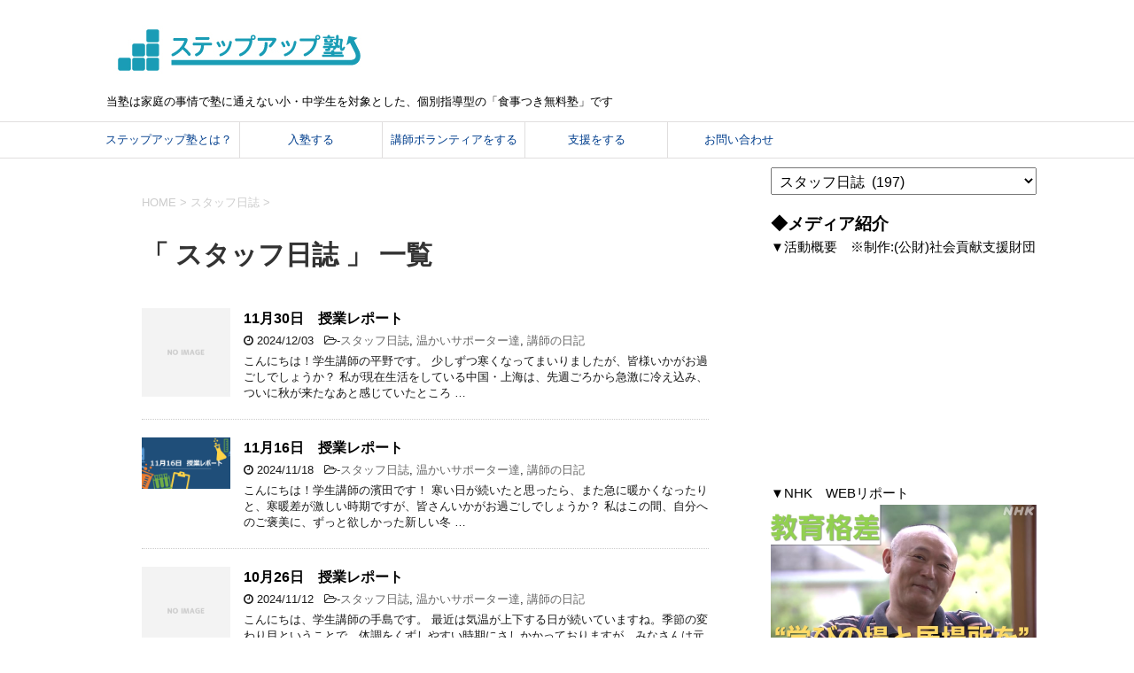

--- FILE ---
content_type: text/html; charset=UTF-8
request_url: https://stepup-unesco.com/category/%E3%82%B9%E3%82%BF%E3%83%83%E3%83%95%E6%97%A5%E8%AA%8C/page/2/
body_size: 79994
content:
<!DOCTYPE html>
<!--[if lt IE 7]>
<html class="ie6" dir="ltr" lang="ja" prefix="og: https://ogp.me/ns#"> <![endif]-->
<!--[if IE 7]>
<html class="i7" dir="ltr" lang="ja" prefix="og: https://ogp.me/ns#"> <![endif]-->
<!--[if IE 8]>
<html class="ie" dir="ltr" lang="ja" prefix="og: https://ogp.me/ns#"> <![endif]-->
<!--[if gt IE 8]><!-->
<html dir="ltr" lang="ja" prefix="og: https://ogp.me/ns#">
	<!--<![endif]-->
	<head prefix="og: http://ogp.me/ns# fb: http://ogp.me/ns/fb# article: http://ogp.me/ns/article#">
		<meta charset="UTF-8" >
		<meta name="viewport" content="width=device-width,initial-scale=1.0,user-scalable=yes">
		<meta name="format-detection" content="telephone=no" >
		
					<meta name="robots" content="noindex,follow">
		
		<link rel="alternate" type="application/rss+xml" title="ステップアップ塾 RSS Feed" href="https://stepup-unesco.com/feed/" />
		<link rel="pingback" href="https://stepup-unesco.com/wp/xmlrpc.php" >
		<!--[if lt IE 9]>
		<script src="http://css3-mediaqueries-js.googlecode.com/svn/trunk/css3-mediaqueries.js"></script>
		<script src="https://stepup-unesco.com/wp/wp-content/themes/stinger8/js/html5shiv.js"></script>
		<![endif]-->
				<meta name="keywords" content="スタッフ日誌,ユネスコ,ひとり親,一人親,シングルマザー,シングルファザー,学習塾,塾,無料塾,ステップアップ塾" />
<meta name="description" content="収入や家庭環境に恵まれなず十分な学習機会を得られない子ども達のために、ユネスコと地域の大学が連携し、福祉的な観点で教育支援を行います。 早稲田大学のインカレサークルと連携し、新宿区牛込柳町エリアで事業を行っています。" />
<title>スタッフ日誌 | ステップアップ塾 - Part 2</title>

		<!-- All in One SEO 4.6.8.1 - aioseo.com -->
		<meta name="robots" content="noindex, nofollow, max-snippet:-1, max-image-preview:large, max-video-preview:-1" />
		<link rel="canonical" href="https://stepup-unesco.com/category/%e3%82%b9%e3%82%bf%e3%83%83%e3%83%95%e6%97%a5%e8%aa%8c/" />
		<link rel="prev" href="https://stepup-unesco.com/category/%E3%82%B9%E3%82%BF%E3%83%83%E3%83%95%E6%97%A5%E8%AA%8C/" />
		<link rel="next" href="https://stepup-unesco.com/category/%E3%82%B9%E3%82%BF%E3%83%83%E3%83%95%E6%97%A5%E8%AA%8C/page/3/" />
		<meta name="generator" content="All in One SEO (AIOSEO) 4.6.8.1" />
		<script type="application/ld+json" class="aioseo-schema">
			{"@context":"https:\/\/schema.org","@graph":[{"@type":"BreadcrumbList","@id":"https:\/\/stepup-unesco.com\/category\/%E3%82%B9%E3%82%BF%E3%83%83%E3%83%95%E6%97%A5%E8%AA%8C\/page\/2\/#breadcrumblist","itemListElement":[{"@type":"ListItem","@id":"https:\/\/stepup-unesco.com\/#listItem","position":1,"name":"\u5bb6","item":"https:\/\/stepup-unesco.com\/","nextItem":"https:\/\/stepup-unesco.com\/category\/%e3%82%b9%e3%82%bf%e3%83%83%e3%83%95%e6%97%a5%e8%aa%8c\/#listItem"},{"@type":"ListItem","@id":"https:\/\/stepup-unesco.com\/category\/%e3%82%b9%e3%82%bf%e3%83%83%e3%83%95%e6%97%a5%e8%aa%8c\/#listItem","position":2,"name":"\u30b9\u30bf\u30c3\u30d5\u65e5\u8a8c","previousItem":"https:\/\/stepup-unesco.com\/#listItem"}]},{"@type":"CollectionPage","@id":"https:\/\/stepup-unesco.com\/category\/%E3%82%B9%E3%82%BF%E3%83%83%E3%83%95%E6%97%A5%E8%AA%8C\/page\/2\/#collectionpage","url":"https:\/\/stepup-unesco.com\/category\/%E3%82%B9%E3%82%BF%E3%83%83%E3%83%95%E6%97%A5%E8%AA%8C\/page\/2\/","name":"\u30b9\u30bf\u30c3\u30d5\u65e5\u8a8c | \u30b9\u30c6\u30c3\u30d7\u30a2\u30c3\u30d7\u587e - Part 2","inLanguage":"ja","isPartOf":{"@id":"https:\/\/stepup-unesco.com\/#website"},"breadcrumb":{"@id":"https:\/\/stepup-unesco.com\/category\/%E3%82%B9%E3%82%BF%E3%83%83%E3%83%95%E6%97%A5%E8%AA%8C\/page\/2\/#breadcrumblist"}},{"@type":"Organization","@id":"https:\/\/stepup-unesco.com\/#organization","name":"\u30b9\u30c6\u30c3\u30d7\u30a2\u30c3\u30d7\u587e","description":"\u5f53\u587e\u306f\u5bb6\u5ead\u306e\u4e8b\u60c5\u3067\u587e\u306b\u901a\u3048\u306a\u3044\u5c0f\u30fb\u4e2d\u5b66\u751f\u3092\u5bfe\u8c61\u3068\u3057\u305f\u3001\u500b\u5225\u6307\u5c0e\u578b\u306e\u300c\u98df\u4e8b\u3064\u304d\u7121\u6599\u587e\u300d\u3067\u3059","url":"https:\/\/stepup-unesco.com\/","sameAs":["https:\/\/www.facebook.com\/STEPUPJYUKU","https:\/\/twitter.com\/stepup_jyuku"]},{"@type":"WebSite","@id":"https:\/\/stepup-unesco.com\/#website","url":"https:\/\/stepup-unesco.com\/","name":"\u30b9\u30c6\u30c3\u30d7\u30a2\u30c3\u30d7\u587e","description":"\u5f53\u587e\u306f\u5bb6\u5ead\u306e\u4e8b\u60c5\u3067\u587e\u306b\u901a\u3048\u306a\u3044\u5c0f\u30fb\u4e2d\u5b66\u751f\u3092\u5bfe\u8c61\u3068\u3057\u305f\u3001\u500b\u5225\u6307\u5c0e\u578b\u306e\u300c\u98df\u4e8b\u3064\u304d\u7121\u6599\u587e\u300d\u3067\u3059","inLanguage":"ja","publisher":{"@id":"https:\/\/stepup-unesco.com\/#organization"}}]}
		</script>
		<!-- All in One SEO -->

<link rel='dns-prefetch' href='//translate.google.com' />
<link rel='dns-prefetch' href='//ajax.googleapis.com' />
<link rel='dns-prefetch' href='//maxcdn.bootstrapcdn.com' />
<link rel='dns-prefetch' href='//s.w.org' />
<link rel='dns-prefetch' href='//v0.wordpress.com' />
<link rel='dns-prefetch' href='//widgets.wp.com' />
<link rel='dns-prefetch' href='//s0.wp.com' />
<link rel='dns-prefetch' href='//0.gravatar.com' />
<link rel='dns-prefetch' href='//1.gravatar.com' />
<link rel='dns-prefetch' href='//2.gravatar.com' />
<link rel='dns-prefetch' href='//i0.wp.com' />
<link rel='dns-prefetch' href='//c0.wp.com' />
		<!-- This site uses the Google Analytics by ExactMetrics plugin v7.10.0 - Using Analytics tracking - https://www.exactmetrics.com/ -->
		<!-- Note: ExactMetrics is not currently configured on this site. The site owner needs to authenticate with Google Analytics in the ExactMetrics settings panel. -->
					<!-- No UA code set -->
				<!-- / Google Analytics by ExactMetrics -->
		<script type="text/javascript">
window._wpemojiSettings = {"baseUrl":"https:\/\/s.w.org\/images\/core\/emoji\/14.0.0\/72x72\/","ext":".png","svgUrl":"https:\/\/s.w.org\/images\/core\/emoji\/14.0.0\/svg\/","svgExt":".svg","source":{"concatemoji":"https:\/\/stepup-unesco.com\/wp\/wp-includes\/js\/wp-emoji-release.min.js?ver=32eb9a64e5e744e3186f94a8c79b0dd2"}};
/*! This file is auto-generated */
!function(e,a,t){var n,r,o,i=a.createElement("canvas"),p=i.getContext&&i.getContext("2d");function s(e,t){var a=String.fromCharCode,e=(p.clearRect(0,0,i.width,i.height),p.fillText(a.apply(this,e),0,0),i.toDataURL());return p.clearRect(0,0,i.width,i.height),p.fillText(a.apply(this,t),0,0),e===i.toDataURL()}function c(e){var t=a.createElement("script");t.src=e,t.defer=t.type="text/javascript",a.getElementsByTagName("head")[0].appendChild(t)}for(o=Array("flag","emoji"),t.supports={everything:!0,everythingExceptFlag:!0},r=0;r<o.length;r++)t.supports[o[r]]=function(e){if(!p||!p.fillText)return!1;switch(p.textBaseline="top",p.font="600 32px Arial",e){case"flag":return s([127987,65039,8205,9895,65039],[127987,65039,8203,9895,65039])?!1:!s([55356,56826,55356,56819],[55356,56826,8203,55356,56819])&&!s([55356,57332,56128,56423,56128,56418,56128,56421,56128,56430,56128,56423,56128,56447],[55356,57332,8203,56128,56423,8203,56128,56418,8203,56128,56421,8203,56128,56430,8203,56128,56423,8203,56128,56447]);case"emoji":return!s([129777,127995,8205,129778,127999],[129777,127995,8203,129778,127999])}return!1}(o[r]),t.supports.everything=t.supports.everything&&t.supports[o[r]],"flag"!==o[r]&&(t.supports.everythingExceptFlag=t.supports.everythingExceptFlag&&t.supports[o[r]]);t.supports.everythingExceptFlag=t.supports.everythingExceptFlag&&!t.supports.flag,t.DOMReady=!1,t.readyCallback=function(){t.DOMReady=!0},t.supports.everything||(n=function(){t.readyCallback()},a.addEventListener?(a.addEventListener("DOMContentLoaded",n,!1),e.addEventListener("load",n,!1)):(e.attachEvent("onload",n),a.attachEvent("onreadystatechange",function(){"complete"===a.readyState&&t.readyCallback()})),(e=t.source||{}).concatemoji?c(e.concatemoji):e.wpemoji&&e.twemoji&&(c(e.twemoji),c(e.wpemoji)))}(window,document,window._wpemojiSettings);
</script>
<style type="text/css">
img.wp-smiley,
img.emoji {
	display: inline !important;
	border: none !important;
	box-shadow: none !important;
	height: 1em !important;
	width: 1em !important;
	margin: 0 0.07em !important;
	vertical-align: -0.1em !important;
	background: none !important;
	padding: 0 !important;
}
</style>
	<link rel='stylesheet' id='wp-block-library-css'  href='https://c0.wp.com/c/6.0.11/wp-includes/css/dist/block-library/style.min.css' type='text/css' media='all' />
<style id='wp-block-library-inline-css' type='text/css'>
.has-text-align-justify{text-align:justify;}
</style>
<link rel='stylesheet' id='mediaelement-css'  href='https://c0.wp.com/c/6.0.11/wp-includes/js/mediaelement/mediaelementplayer-legacy.min.css' type='text/css' media='all' />
<link rel='stylesheet' id='wp-mediaelement-css'  href='https://c0.wp.com/c/6.0.11/wp-includes/js/mediaelement/wp-mediaelement.min.css' type='text/css' media='all' />
<style id='global-styles-inline-css' type='text/css'>
body{--wp--preset--color--black: #000000;--wp--preset--color--cyan-bluish-gray: #abb8c3;--wp--preset--color--white: #ffffff;--wp--preset--color--pale-pink: #f78da7;--wp--preset--color--vivid-red: #cf2e2e;--wp--preset--color--luminous-vivid-orange: #ff6900;--wp--preset--color--luminous-vivid-amber: #fcb900;--wp--preset--color--light-green-cyan: #7bdcb5;--wp--preset--color--vivid-green-cyan: #00d084;--wp--preset--color--pale-cyan-blue: #8ed1fc;--wp--preset--color--vivid-cyan-blue: #0693e3;--wp--preset--color--vivid-purple: #9b51e0;--wp--preset--gradient--vivid-cyan-blue-to-vivid-purple: linear-gradient(135deg,rgba(6,147,227,1) 0%,rgb(155,81,224) 100%);--wp--preset--gradient--light-green-cyan-to-vivid-green-cyan: linear-gradient(135deg,rgb(122,220,180) 0%,rgb(0,208,130) 100%);--wp--preset--gradient--luminous-vivid-amber-to-luminous-vivid-orange: linear-gradient(135deg,rgba(252,185,0,1) 0%,rgba(255,105,0,1) 100%);--wp--preset--gradient--luminous-vivid-orange-to-vivid-red: linear-gradient(135deg,rgba(255,105,0,1) 0%,rgb(207,46,46) 100%);--wp--preset--gradient--very-light-gray-to-cyan-bluish-gray: linear-gradient(135deg,rgb(238,238,238) 0%,rgb(169,184,195) 100%);--wp--preset--gradient--cool-to-warm-spectrum: linear-gradient(135deg,rgb(74,234,220) 0%,rgb(151,120,209) 20%,rgb(207,42,186) 40%,rgb(238,44,130) 60%,rgb(251,105,98) 80%,rgb(254,248,76) 100%);--wp--preset--gradient--blush-light-purple: linear-gradient(135deg,rgb(255,206,236) 0%,rgb(152,150,240) 100%);--wp--preset--gradient--blush-bordeaux: linear-gradient(135deg,rgb(254,205,165) 0%,rgb(254,45,45) 50%,rgb(107,0,62) 100%);--wp--preset--gradient--luminous-dusk: linear-gradient(135deg,rgb(255,203,112) 0%,rgb(199,81,192) 50%,rgb(65,88,208) 100%);--wp--preset--gradient--pale-ocean: linear-gradient(135deg,rgb(255,245,203) 0%,rgb(182,227,212) 50%,rgb(51,167,181) 100%);--wp--preset--gradient--electric-grass: linear-gradient(135deg,rgb(202,248,128) 0%,rgb(113,206,126) 100%);--wp--preset--gradient--midnight: linear-gradient(135deg,rgb(2,3,129) 0%,rgb(40,116,252) 100%);--wp--preset--duotone--dark-grayscale: url('#wp-duotone-dark-grayscale');--wp--preset--duotone--grayscale: url('#wp-duotone-grayscale');--wp--preset--duotone--purple-yellow: url('#wp-duotone-purple-yellow');--wp--preset--duotone--blue-red: url('#wp-duotone-blue-red');--wp--preset--duotone--midnight: url('#wp-duotone-midnight');--wp--preset--duotone--magenta-yellow: url('#wp-duotone-magenta-yellow');--wp--preset--duotone--purple-green: url('#wp-duotone-purple-green');--wp--preset--duotone--blue-orange: url('#wp-duotone-blue-orange');--wp--preset--font-size--small: 13px;--wp--preset--font-size--medium: 20px;--wp--preset--font-size--large: 36px;--wp--preset--font-size--x-large: 42px;}.has-black-color{color: var(--wp--preset--color--black) !important;}.has-cyan-bluish-gray-color{color: var(--wp--preset--color--cyan-bluish-gray) !important;}.has-white-color{color: var(--wp--preset--color--white) !important;}.has-pale-pink-color{color: var(--wp--preset--color--pale-pink) !important;}.has-vivid-red-color{color: var(--wp--preset--color--vivid-red) !important;}.has-luminous-vivid-orange-color{color: var(--wp--preset--color--luminous-vivid-orange) !important;}.has-luminous-vivid-amber-color{color: var(--wp--preset--color--luminous-vivid-amber) !important;}.has-light-green-cyan-color{color: var(--wp--preset--color--light-green-cyan) !important;}.has-vivid-green-cyan-color{color: var(--wp--preset--color--vivid-green-cyan) !important;}.has-pale-cyan-blue-color{color: var(--wp--preset--color--pale-cyan-blue) !important;}.has-vivid-cyan-blue-color{color: var(--wp--preset--color--vivid-cyan-blue) !important;}.has-vivid-purple-color{color: var(--wp--preset--color--vivid-purple) !important;}.has-black-background-color{background-color: var(--wp--preset--color--black) !important;}.has-cyan-bluish-gray-background-color{background-color: var(--wp--preset--color--cyan-bluish-gray) !important;}.has-white-background-color{background-color: var(--wp--preset--color--white) !important;}.has-pale-pink-background-color{background-color: var(--wp--preset--color--pale-pink) !important;}.has-vivid-red-background-color{background-color: var(--wp--preset--color--vivid-red) !important;}.has-luminous-vivid-orange-background-color{background-color: var(--wp--preset--color--luminous-vivid-orange) !important;}.has-luminous-vivid-amber-background-color{background-color: var(--wp--preset--color--luminous-vivid-amber) !important;}.has-light-green-cyan-background-color{background-color: var(--wp--preset--color--light-green-cyan) !important;}.has-vivid-green-cyan-background-color{background-color: var(--wp--preset--color--vivid-green-cyan) !important;}.has-pale-cyan-blue-background-color{background-color: var(--wp--preset--color--pale-cyan-blue) !important;}.has-vivid-cyan-blue-background-color{background-color: var(--wp--preset--color--vivid-cyan-blue) !important;}.has-vivid-purple-background-color{background-color: var(--wp--preset--color--vivid-purple) !important;}.has-black-border-color{border-color: var(--wp--preset--color--black) !important;}.has-cyan-bluish-gray-border-color{border-color: var(--wp--preset--color--cyan-bluish-gray) !important;}.has-white-border-color{border-color: var(--wp--preset--color--white) !important;}.has-pale-pink-border-color{border-color: var(--wp--preset--color--pale-pink) !important;}.has-vivid-red-border-color{border-color: var(--wp--preset--color--vivid-red) !important;}.has-luminous-vivid-orange-border-color{border-color: var(--wp--preset--color--luminous-vivid-orange) !important;}.has-luminous-vivid-amber-border-color{border-color: var(--wp--preset--color--luminous-vivid-amber) !important;}.has-light-green-cyan-border-color{border-color: var(--wp--preset--color--light-green-cyan) !important;}.has-vivid-green-cyan-border-color{border-color: var(--wp--preset--color--vivid-green-cyan) !important;}.has-pale-cyan-blue-border-color{border-color: var(--wp--preset--color--pale-cyan-blue) !important;}.has-vivid-cyan-blue-border-color{border-color: var(--wp--preset--color--vivid-cyan-blue) !important;}.has-vivid-purple-border-color{border-color: var(--wp--preset--color--vivid-purple) !important;}.has-vivid-cyan-blue-to-vivid-purple-gradient-background{background: var(--wp--preset--gradient--vivid-cyan-blue-to-vivid-purple) !important;}.has-light-green-cyan-to-vivid-green-cyan-gradient-background{background: var(--wp--preset--gradient--light-green-cyan-to-vivid-green-cyan) !important;}.has-luminous-vivid-amber-to-luminous-vivid-orange-gradient-background{background: var(--wp--preset--gradient--luminous-vivid-amber-to-luminous-vivid-orange) !important;}.has-luminous-vivid-orange-to-vivid-red-gradient-background{background: var(--wp--preset--gradient--luminous-vivid-orange-to-vivid-red) !important;}.has-very-light-gray-to-cyan-bluish-gray-gradient-background{background: var(--wp--preset--gradient--very-light-gray-to-cyan-bluish-gray) !important;}.has-cool-to-warm-spectrum-gradient-background{background: var(--wp--preset--gradient--cool-to-warm-spectrum) !important;}.has-blush-light-purple-gradient-background{background: var(--wp--preset--gradient--blush-light-purple) !important;}.has-blush-bordeaux-gradient-background{background: var(--wp--preset--gradient--blush-bordeaux) !important;}.has-luminous-dusk-gradient-background{background: var(--wp--preset--gradient--luminous-dusk) !important;}.has-pale-ocean-gradient-background{background: var(--wp--preset--gradient--pale-ocean) !important;}.has-electric-grass-gradient-background{background: var(--wp--preset--gradient--electric-grass) !important;}.has-midnight-gradient-background{background: var(--wp--preset--gradient--midnight) !important;}.has-small-font-size{font-size: var(--wp--preset--font-size--small) !important;}.has-medium-font-size{font-size: var(--wp--preset--font-size--medium) !important;}.has-large-font-size{font-size: var(--wp--preset--font-size--large) !important;}.has-x-large-font-size{font-size: var(--wp--preset--font-size--x-large) !important;}
</style>
<link rel='stylesheet' id='bbp-default-css'  href='https://stepup-unesco.com/wp/wp-content/plugins/bbpress/templates/default/css/bbpress.min.css?ver=2.6.9' type='text/css' media='all' />
<link rel='stylesheet' id='fancybox-css'  href='https://stepup-unesco.com/wp/wp-content/plugins/facebook-photo-fetcher/fancybox/jquery.fancybox.min.css?ver=2.1.7' type='text/css' media='all' />
<link rel='stylesheet' id='fpf-css'  href='https://stepup-unesco.com/wp/wp-content/plugins/facebook-photo-fetcher/style.css?ver=3.0.4' type='text/css' media='all' />
<link rel='stylesheet' id='google-language-translator-css'  href='https://stepup-unesco.com/wp/wp-content/plugins/google-language-translator/css/style.css?ver=6.0.13' type='text/css' media='' />
<link rel='stylesheet' id='parent-style-css'  href='https://stepup-unesco.com/wp/wp-content/themes/stinger8/style.css?ver=32eb9a64e5e744e3186f94a8c79b0dd2' type='text/css' media='all' />
<link rel='stylesheet' id='normalize-css'  href='https://stepup-unesco.com/wp/wp-content/themes/stinger8/css/normalize.css?ver=1.5.9' type='text/css' media='all' />
<link rel='stylesheet' id='font-awesome-css'  href='https://stepup-unesco.com/wp/wp-content/themes/stinger8/css/fontawesome/css/font-awesome.min.css?ver=4.5.0' type='text/css' media='all' />
<link rel='stylesheet' id='style-css'  href='https://stepup-unesco.com/wp/wp-content/themes/stinger8-child/style.css?ver=32eb9a64e5e744e3186f94a8c79b0dd2' type='text/css' media='all' />
<link rel='stylesheet' id='cff-css'  href='https://stepup-unesco.com/wp/wp-content/plugins/custom-facebook-feed/assets/css/cff-style.css?ver=4.1.1' type='text/css' media='all' />
<link rel='stylesheet' id='sb-font-awesome-css'  href='https://maxcdn.bootstrapcdn.com/font-awesome/4.7.0/css/font-awesome.min.css?ver=32eb9a64e5e744e3186f94a8c79b0dd2' type='text/css' media='all' />
<link rel='stylesheet' id='wpgform-css-css'  href='https://stepup-unesco.com/wp/wp-content/plugins/wpgform/css/wpgform.css?ver=32eb9a64e5e744e3186f94a8c79b0dd2' type='text/css' media='all' />
<link rel='stylesheet' id='flagallery-css'  href='https://stepup-unesco.com/wp/wp-content/plugins/flash-album-gallery/assets/flagallery.css?ver=6.0.2' type='text/css' media='all' />
<link rel='stylesheet' id='tmm-css'  href='https://stepup-unesco.com/wp/wp-content/plugins/team-members/inc/css/tmm_style.css?ver=32eb9a64e5e744e3186f94a8c79b0dd2' type='text/css' media='all' />
<link rel='stylesheet' id='jetpack_css-css'  href='https://c0.wp.com/p/jetpack/10.5.3/css/jetpack.css' type='text/css' media='all' />
<script type='text/javascript' src='//ajax.googleapis.com/ajax/libs/jquery/1.11.3/jquery.min.js?ver=1.11.3' id='jquery-js'></script>
<link rel="https://api.w.org/" href="https://stepup-unesco.com/wp-json/" /><link rel="alternate" type="application/json" href="https://stepup-unesco.com/wp-json/wp/v2/categories/15" /><style>#google_language_translator{width:auto!important;}.goog-tooltip{display: none!important;}.goog-tooltip:hover{display: none!important;}.goog-text-highlight{background-color:transparent!important;border:none!important;box-shadow:none!important;}#flags{display:none;}#google_language_translator{color:transparent;}body{top:0px!important;}#goog-gt-tt{display:none!important;}</style>
<!-- <meta name='Grand Flagallery' content='6.0.2' /> -->
<style type='text/css'>img#wpstats{display:none}</style>
	<style type="text/css">.broken_link, a.broken_link {
	text-decoration: line-through;
}</style><style type="text/css" id="custom-background-css">
body.custom-background { background-color: #ffffff; }
</style>
	<style type="text/css">.saboxplugin-wrap{-webkit-box-sizing:border-box;-moz-box-sizing:border-box;-ms-box-sizing:border-box;box-sizing:border-box;border:1px solid #eee;width:100%;clear:both;display:block;overflow:hidden;word-wrap:break-word;position:relative}.saboxplugin-wrap .saboxplugin-gravatar{float:left;padding:0 20px 20px 20px}.saboxplugin-wrap .saboxplugin-gravatar img{max-width:100px;height:auto;border-radius:0;}.saboxplugin-wrap .saboxplugin-authorname{font-size:18px;line-height:1;margin:20px 0 0 20px;display:block}.saboxplugin-wrap .saboxplugin-authorname a{text-decoration:none}.saboxplugin-wrap .saboxplugin-authorname a:focus{outline:0}.saboxplugin-wrap .saboxplugin-desc{display:block;margin:5px 20px}.saboxplugin-wrap .saboxplugin-desc a{text-decoration:underline}.saboxplugin-wrap .saboxplugin-desc p{margin:5px 0 12px}.saboxplugin-wrap .saboxplugin-web{margin:0 20px 15px;text-align:left}.saboxplugin-wrap .sab-web-position{text-align:right}.saboxplugin-wrap .saboxplugin-web a{color:#ccc;text-decoration:none}.saboxplugin-wrap .saboxplugin-socials{position:relative;display:block;background:#fcfcfc;padding:5px;border-top:1px solid #eee}.saboxplugin-wrap .saboxplugin-socials a svg{width:20px;height:20px}.saboxplugin-wrap .saboxplugin-socials a svg .st2{fill:#fff; transform-origin:center center;}.saboxplugin-wrap .saboxplugin-socials a svg .st1{fill:rgba(0,0,0,.3)}.saboxplugin-wrap .saboxplugin-socials a:hover{opacity:.8;-webkit-transition:opacity .4s;-moz-transition:opacity .4s;-o-transition:opacity .4s;transition:opacity .4s;box-shadow:none!important;-webkit-box-shadow:none!important}.saboxplugin-wrap .saboxplugin-socials .saboxplugin-icon-color{box-shadow:none;padding:0;border:0;-webkit-transition:opacity .4s;-moz-transition:opacity .4s;-o-transition:opacity .4s;transition:opacity .4s;display:inline-block;color:#fff;font-size:0;text-decoration:inherit;margin:5px;-webkit-border-radius:0;-moz-border-radius:0;-ms-border-radius:0;-o-border-radius:0;border-radius:0;overflow:hidden}.saboxplugin-wrap .saboxplugin-socials .saboxplugin-icon-grey{text-decoration:inherit;box-shadow:none;position:relative;display:-moz-inline-stack;display:inline-block;vertical-align:middle;zoom:1;margin:10px 5px;color:#444;fill:#444}.clearfix:after,.clearfix:before{content:' ';display:table;line-height:0;clear:both}.ie7 .clearfix{zoom:1}.saboxplugin-socials.sabox-colored .saboxplugin-icon-color .sab-twitch{border-color:#38245c}.saboxplugin-socials.sabox-colored .saboxplugin-icon-color .sab-addthis{border-color:#e91c00}.saboxplugin-socials.sabox-colored .saboxplugin-icon-color .sab-behance{border-color:#003eb0}.saboxplugin-socials.sabox-colored .saboxplugin-icon-color .sab-delicious{border-color:#06c}.saboxplugin-socials.sabox-colored .saboxplugin-icon-color .sab-deviantart{border-color:#036824}.saboxplugin-socials.sabox-colored .saboxplugin-icon-color .sab-digg{border-color:#00327c}.saboxplugin-socials.sabox-colored .saboxplugin-icon-color .sab-dribbble{border-color:#ba1655}.saboxplugin-socials.sabox-colored .saboxplugin-icon-color .sab-facebook{border-color:#1e2e4f}.saboxplugin-socials.sabox-colored .saboxplugin-icon-color .sab-flickr{border-color:#003576}.saboxplugin-socials.sabox-colored .saboxplugin-icon-color .sab-github{border-color:#264874}.saboxplugin-socials.sabox-colored .saboxplugin-icon-color .sab-google{border-color:#0b51c5}.saboxplugin-socials.sabox-colored .saboxplugin-icon-color .sab-googleplus{border-color:#96271a}.saboxplugin-socials.sabox-colored .saboxplugin-icon-color .sab-html5{border-color:#902e13}.saboxplugin-socials.sabox-colored .saboxplugin-icon-color .sab-instagram{border-color:#1630aa}.saboxplugin-socials.sabox-colored .saboxplugin-icon-color .sab-linkedin{border-color:#00344f}.saboxplugin-socials.sabox-colored .saboxplugin-icon-color .sab-pinterest{border-color:#5b040e}.saboxplugin-socials.sabox-colored .saboxplugin-icon-color .sab-reddit{border-color:#992900}.saboxplugin-socials.sabox-colored .saboxplugin-icon-color .sab-rss{border-color:#a43b0a}.saboxplugin-socials.sabox-colored .saboxplugin-icon-color .sab-sharethis{border-color:#5d8420}.saboxplugin-socials.sabox-colored .saboxplugin-icon-color .sab-skype{border-color:#00658a}.saboxplugin-socials.sabox-colored .saboxplugin-icon-color .sab-soundcloud{border-color:#995200}.saboxplugin-socials.sabox-colored .saboxplugin-icon-color .sab-spotify{border-color:#0f612c}.saboxplugin-socials.sabox-colored .saboxplugin-icon-color .sab-stackoverflow{border-color:#a95009}.saboxplugin-socials.sabox-colored .saboxplugin-icon-color .sab-steam{border-color:#006388}.saboxplugin-socials.sabox-colored .saboxplugin-icon-color .sab-user_email{border-color:#b84e05}.saboxplugin-socials.sabox-colored .saboxplugin-icon-color .sab-stumbleUpon{border-color:#9b280e}.saboxplugin-socials.sabox-colored .saboxplugin-icon-color .sab-tumblr{border-color:#10151b}.saboxplugin-socials.sabox-colored .saboxplugin-icon-color .sab-twitter{border-color:#0967a0}.saboxplugin-socials.sabox-colored .saboxplugin-icon-color .sab-vimeo{border-color:#0d7091}.saboxplugin-socials.sabox-colored .saboxplugin-icon-color .sab-windows{border-color:#003f71}.saboxplugin-socials.sabox-colored .saboxplugin-icon-color .sab-whatsapp{border-color:#003f71}.saboxplugin-socials.sabox-colored .saboxplugin-icon-color .sab-wordpress{border-color:#0f3647}.saboxplugin-socials.sabox-colored .saboxplugin-icon-color .sab-yahoo{border-color:#14002d}.saboxplugin-socials.sabox-colored .saboxplugin-icon-color .sab-youtube{border-color:#900}.saboxplugin-socials.sabox-colored .saboxplugin-icon-color .sab-xing{border-color:#000202}.saboxplugin-socials.sabox-colored .saboxplugin-icon-color .sab-mixcloud{border-color:#2475a0}.saboxplugin-socials.sabox-colored .saboxplugin-icon-color .sab-vk{border-color:#243549}.saboxplugin-socials.sabox-colored .saboxplugin-icon-color .sab-medium{border-color:#00452c}.saboxplugin-socials.sabox-colored .saboxplugin-icon-color .sab-quora{border-color:#420e00}.saboxplugin-socials.sabox-colored .saboxplugin-icon-color .sab-meetup{border-color:#9b181c}.saboxplugin-socials.sabox-colored .saboxplugin-icon-color .sab-goodreads{border-color:#000}.saboxplugin-socials.sabox-colored .saboxplugin-icon-color .sab-snapchat{border-color:#999700}.saboxplugin-socials.sabox-colored .saboxplugin-icon-color .sab-500px{border-color:#00557f}.saboxplugin-socials.sabox-colored .saboxplugin-icon-color .sab-mastodont{border-color:#185886}.sabox-plus-item{margin-bottom:20px}@media screen and (max-width:480px){.saboxplugin-wrap{text-align:center}.saboxplugin-wrap .saboxplugin-gravatar{float:none;padding:20px 0;text-align:center;margin:0 auto;display:block}.saboxplugin-wrap .saboxplugin-gravatar img{float:none;display:inline-block;display:-moz-inline-stack;vertical-align:middle;zoom:1}.saboxplugin-wrap .saboxplugin-desc{margin:0 10px 20px;text-align:center}.saboxplugin-wrap .saboxplugin-authorname{text-align:center;margin:10px 0 20px}}body .saboxplugin-authorname a,body .saboxplugin-authorname a:hover{box-shadow:none;-webkit-box-shadow:none}a.sab-profile-edit{font-size:16px!important;line-height:1!important}.sab-edit-settings a,a.sab-profile-edit{color:#0073aa!important;box-shadow:none!important;-webkit-box-shadow:none!important}.sab-edit-settings{margin-right:15px;position:absolute;right:0;z-index:2;bottom:10px;line-height:20px}.sab-edit-settings i{margin-left:5px}.saboxplugin-socials{line-height:1!important}.rtl .saboxplugin-wrap .saboxplugin-gravatar{float:right}.rtl .saboxplugin-wrap .saboxplugin-authorname{display:flex;align-items:center}.rtl .saboxplugin-wrap .saboxplugin-authorname .sab-profile-edit{margin-right:10px}.rtl .sab-edit-settings{right:auto;left:0}img.sab-custom-avatar{max-width:75px;}.saboxplugin-wrap {margin-top:0px; margin-bottom:0px; padding: 0px 0px }.saboxplugin-wrap .saboxplugin-authorname {font-size:18px; line-height:25px;}.saboxplugin-wrap .saboxplugin-desc p, .saboxplugin-wrap .saboxplugin-desc {font-size:14px !important; line-height:21px !important;}.saboxplugin-wrap .saboxplugin-web {font-size:14px;}.saboxplugin-wrap .saboxplugin-socials a svg {width:18px;height:18px;}</style><link rel="icon" href="https://i0.wp.com/stepup-unesco.com/wp/wp-content/uploads/2017/02/cropped-2017SUJLOGO.jpg?fit=32%2C32&#038;ssl=1" sizes="32x32" />
<link rel="icon" href="https://i0.wp.com/stepup-unesco.com/wp/wp-content/uploads/2017/02/cropped-2017SUJLOGO.jpg?fit=192%2C192&#038;ssl=1" sizes="192x192" />
<link rel="apple-touch-icon" href="https://i0.wp.com/stepup-unesco.com/wp/wp-content/uploads/2017/02/cropped-2017SUJLOGO.jpg?fit=180%2C180&#038;ssl=1" />
<meta name="msapplication-TileImage" content="https://i0.wp.com/stepup-unesco.com/wp/wp-content/uploads/2017/02/cropped-2017SUJLOGO.jpg?fit=270%2C270&#038;ssl=1" />
<style type="text/css" id="wp-custom-css">/*
カスタム CSS 機能へようこそ。

使い方についてはこちらをご覧ください
(英語ドキュメンテーション)。http://wp.me/PEmnE-Bt
*/</style>	</head>
	<body class="archive paged category category-15 custom-background paged-2 category-paged-2" >
			<div id="st-ami">
				<div id="wrapper">
				<div id="wrapper-in">
					<header>
						<div id="headbox-bg">
							<div class="clearfix" id="headbox">
								<nav id="s-navi" class="pcnone">
	<dl class="acordion">
		<dt class="trigger">
			<p><span class="op"><i class="fa fa-bars"></i></span></p>
		</dt>

		<dd class="acordion_tree">
						<div class="menu-%e3%83%98%e3%83%83%e3%83%80%e3%83%bc-container"><ul id="menu-%e3%83%98%e3%83%83%e3%83%80%e3%83%bc" class="menu"><li id="menu-item-2652" class="menu-item menu-item-type-post_type menu-item-object-page menu-item-has-children menu-item-2652"><a href="https://stepup-unesco.com/about/" data-ps2id-api="true">ステップアップ塾とは？</a>
<ul class="sub-menu">
	<li id="menu-item-4081" class="menu-item menu-item-type-post_type menu-item-object-page menu-item-4081"><a href="https://stepup-unesco.com/about/study-camp/" data-ps2id-api="true">「STUDY CAMP」とは？</a></li>
	<li id="menu-item-9085" class="menu-item menu-item-type-post_type menu-item-object-page menu-item-9085"><a href="https://stepup-unesco.com/plus/" data-ps2id-api="true">ステップアップ塾＋U？</a></li>
	<li id="menu-item-7816" class="menu-item menu-item-type-post_type menu-item-object-page menu-item-7816"><a href="https://stepup-unesco.com/about/greeting/" data-ps2id-api="true">塾長挨拶</a></li>
	<li id="menu-item-4410" class="menu-item menu-item-type-post_type menu-item-object-page menu-item-4410"><a href="https://stepup-unesco.com/about/accesswhois/" data-ps2id-api="true">会場・主宰</a></li>
	<li id="menu-item-8862" class="menu-item menu-item-type-post_type menu-item-object-page menu-item-8862"><a href="https://stepup-unesco.com/about/supporter/" data-ps2id-api="true">2024-2025年度 賛助企業様・支援者様</a></li>
	<li id="menu-item-7229" class="menu-item menu-item-type-post_type menu-item-object-page menu-item-7229"><a href="https://stepup-unesco.com/pr-2/" data-ps2id-api="true">プレスリリース</a></li>
</ul>
</li>
<li id="menu-item-2655" class="menu-item menu-item-type-post_type menu-item-object-page menu-item-2655"><a href="https://stepup-unesco.com/4parent/" data-ps2id-api="true">入塾する</a></li>
<li id="menu-item-5759" class="menu-item menu-item-type-post_type menu-item-object-page menu-item-has-children menu-item-5759"><a href="https://stepup-unesco.com/volunteer-remote/" data-ps2id-api="true">講師ボランティアをする</a>
<ul class="sub-menu">
	<li id="menu-item-8157" class="menu-item menu-item-type-post_type menu-item-object-page menu-item-8157"><a href="https://stepup-unesco.com/%e3%82%b9%e3%83%86%e3%83%83%e3%83%97%e3%82%a2%e3%83%83%e3%83%97%e5%a1%be-%e5%85%ac%e8%aa%8d%e3%82%b5%e3%83%bc%e3%82%af%e3%83%ab/" data-ps2id-api="true">公認サークル制度</a></li>
</ul>
</li>
<li id="menu-item-2664" class="menu-item menu-item-type-post_type menu-item-object-page menu-item-has-children menu-item-2664"><a href="https://stepup-unesco.com/4supporters/" data-ps2id-api="true">支援をする</a>
<ul class="sub-menu">
	<li id="menu-item-7724" class="menu-item menu-item-type-post_type menu-item-object-page menu-item-7724"><a href="https://stepup-unesco.com/sur/" data-ps2id-api="true">飲食店コラボ</a></li>
</ul>
</li>
<li id="menu-item-4209" class="menu-item menu-item-type-post_type menu-item-object-page menu-item-4209"><a href="https://stepup-unesco.com/ask-2/" data-ps2id-api="true">お問い合わせ</a></li>
</ul></div>			<div class="clear"></div>

		</dd>
	</dl>
</nav>
									<div id="header-l">
									<!-- ロゴ又はブログ名 -->
									<p class="sitename">
										<a href="https://stepup-unesco.com/">
											<img src="https://stepup-unesco.com/wp/wp-content/uploads/2017/02/SUJ_LOGO_YOKO.jpg">
										</a>
									</p>
									<!-- ロゴ又はブログ名ここまで -->
									<!-- キャプション -->
																			<p class="descr">
											当塾は家庭の事情で塾に通えない小・中学生を対象とした、個別指導型の「食事つき無料塾」です										</p>
																		</div><!-- /#header-l -->

							</div><!-- /#headbox-bg -->
						</div><!-- /#headbox clearfix -->

						<div id="gazou-wide">
										<div id="st-menubox">
			<div id="st-menuwide">
				<nav class="smanone clearfix"><ul id="menu-%e3%83%98%e3%83%83%e3%83%80%e3%83%bc-1" class="menu"><li class="menu-item menu-item-type-post_type menu-item-object-page menu-item-has-children menu-item-2652"><a href="https://stepup-unesco.com/about/" data-ps2id-api="true">ステップアップ塾とは？</a>
<ul class="sub-menu">
	<li class="menu-item menu-item-type-post_type menu-item-object-page menu-item-4081"><a href="https://stepup-unesco.com/about/study-camp/" data-ps2id-api="true">「STUDY CAMP」とは？</a></li>
	<li class="menu-item menu-item-type-post_type menu-item-object-page menu-item-9085"><a href="https://stepup-unesco.com/plus/" data-ps2id-api="true">ステップアップ塾＋U？</a></li>
	<li class="menu-item menu-item-type-post_type menu-item-object-page menu-item-7816"><a href="https://stepup-unesco.com/about/greeting/" data-ps2id-api="true">塾長挨拶</a></li>
	<li class="menu-item menu-item-type-post_type menu-item-object-page menu-item-4410"><a href="https://stepup-unesco.com/about/accesswhois/" data-ps2id-api="true">会場・主宰</a></li>
	<li class="menu-item menu-item-type-post_type menu-item-object-page menu-item-8862"><a href="https://stepup-unesco.com/about/supporter/" data-ps2id-api="true">2024-2025年度 賛助企業様・支援者様</a></li>
	<li class="menu-item menu-item-type-post_type menu-item-object-page menu-item-7229"><a href="https://stepup-unesco.com/pr-2/" data-ps2id-api="true">プレスリリース</a></li>
</ul>
</li>
<li class="menu-item menu-item-type-post_type menu-item-object-page menu-item-2655"><a href="https://stepup-unesco.com/4parent/" data-ps2id-api="true">入塾する</a></li>
<li class="menu-item menu-item-type-post_type menu-item-object-page menu-item-has-children menu-item-5759"><a href="https://stepup-unesco.com/volunteer-remote/" data-ps2id-api="true">講師ボランティアをする</a>
<ul class="sub-menu">
	<li class="menu-item menu-item-type-post_type menu-item-object-page menu-item-8157"><a href="https://stepup-unesco.com/%e3%82%b9%e3%83%86%e3%83%83%e3%83%97%e3%82%a2%e3%83%83%e3%83%97%e5%a1%be-%e5%85%ac%e8%aa%8d%e3%82%b5%e3%83%bc%e3%82%af%e3%83%ab/" data-ps2id-api="true">公認サークル制度</a></li>
</ul>
</li>
<li class="menu-item menu-item-type-post_type menu-item-object-page menu-item-has-children menu-item-2664"><a href="https://stepup-unesco.com/4supporters/" data-ps2id-api="true">支援をする</a>
<ul class="sub-menu">
	<li class="menu-item menu-item-type-post_type menu-item-object-page menu-item-7724"><a href="https://stepup-unesco.com/sur/" data-ps2id-api="true">飲食店コラボ</a></li>
</ul>
</li>
<li class="menu-item menu-item-type-post_type menu-item-object-page menu-item-4209"><a href="https://stepup-unesco.com/ask-2/" data-ps2id-api="true">お問い合わせ</a></li>
</ul></nav>			</div>
		</div>
	
							
						</div>
						<!-- /gazou -->

					</header>
					<div id="content-w">
<div id="content" class="clearfix">
	<div id="contentInner">
		<div class="st-main">

				<!--ぱんくず -->
									<section id="breadcrumb">
					<ol itemscope itemtype="http://schema.org/BreadcrumbList">
						<li itemprop="itemListElement" itemscope
      itemtype="http://schema.org/ListItem"><a href="https://stepup-unesco.com" itemprop="item"><span itemprop="name">HOME</span></a> > <meta itemprop="position" content="1" /></li>
																																					<li itemprop="itemListElement" itemscope
      itemtype="http://schema.org/ListItem"><a href="https://stepup-unesco.com/category/%e3%82%b9%e3%82%bf%e3%83%83%e3%83%95%e6%97%a5%e8%aa%8c/" itemprop="item">
								<span itemprop="name">スタッフ日誌</span> </a> &gt; 
								<meta itemprop="position" content="2" />
							</li>
															</ol>
					</section>

								<!--/ ぱんくず -->

			<article>
				
				<!--ループ開始-->
				<h1 class="entry-title">「
											スタッフ日誌										」 一覧 </h1>

				<div class="kanren">
			<dl class="clearfix">
			<dt><a href="https://stepup-unesco.com/2024/12/11%e6%9c%8830%e6%97%a5%e3%80%80%e6%8e%88%e6%a5%ad%e3%83%ac%e3%83%9d%e3%83%bc%e3%83%88/">
												<img src="https://stepup-unesco.com/wp/wp-content/themes/stinger8/images/no-img.png" alt="no image" title="no image" width="100" height="100" />
									</a></dt>
			<dd>
				<p class="kanren-t"><a href="https://stepup-unesco.com/2024/12/11%e6%9c%8830%e6%97%a5%e3%80%80%e6%8e%88%e6%a5%ad%e3%83%ac%e3%83%9d%e3%83%bc%e3%83%88/">
						11月30日　授業レポート					</a></p>

				<div class="blog_info">
					<p><i class="fa fa-clock-o"></i>
						2024/12/03						&nbsp;<span class="pcone">
							<i class="fa fa-folder-open-o" aria-hidden="true"></i>-<a href="https://stepup-unesco.com/category/%e3%82%b9%e3%82%bf%e3%83%83%e3%83%95%e6%97%a5%e8%aa%8c/" rel="category tag">スタッフ日誌</a>, <a href="https://stepup-unesco.com/category/%e6%b8%a9%e3%81%8b%e3%81%84%e3%82%b5%e3%83%9d%e3%83%bc%e3%82%bf%e3%83%bc%e9%81%94/" rel="category tag">温かいサポーター達</a>, <a href="https://stepup-unesco.com/category/%e8%ac%9b%e5%b8%ab%e3%81%ae%e6%97%a5%e8%a8%98/" rel="category tag">講師の日記</a><br/>
							          </span></p>
				</div>
				<div class="smanone2">
					<p>こんにちは！学生講師の平野です。 少しずつ寒くなってまいりましたが、皆様いかがお過ごしでしょうか？ 私が現在生活をしている中国・上海は、先週ごろから急激に冷え込み、ついに秋が来たなあと感じていたところ &#8230; </p>
				</div>
			</dd>
		</dl>
			<dl class="clearfix">
			<dt><a href="https://stepup-unesco.com/2024/11/11%e6%9c%8816%e6%97%a5%e3%80%80%e6%8e%88%e6%a5%ad%e3%83%ac%e3%83%9d%e3%83%bc%e3%83%88/">
											<img width="240" height="140" src="https://i0.wp.com/stepup-unesco.com/wp/wp-content/uploads/2024/11/128cc1031d2e260c5a0a578bd705ddf5.png?resize=240%2C140&amp;ssl=1" class="attachment-thumbnail size-thumbnail wp-post-image" alt="" loading="lazy" srcset="https://i0.wp.com/stepup-unesco.com/wp/wp-content/uploads/2024/11/128cc1031d2e260c5a0a578bd705ddf5.png?resize=240%2C140&amp;ssl=1 240w, https://i0.wp.com/stepup-unesco.com/wp/wp-content/uploads/2024/11/128cc1031d2e260c5a0a578bd705ddf5.png?zoom=2&amp;resize=240%2C140 480w, https://i0.wp.com/stepup-unesco.com/wp/wp-content/uploads/2024/11/128cc1031d2e260c5a0a578bd705ddf5.png?zoom=3&amp;resize=240%2C140 720w" sizes="(max-width: 240px) 100vw, 240px" />									</a></dt>
			<dd>
				<p class="kanren-t"><a href="https://stepup-unesco.com/2024/11/11%e6%9c%8816%e6%97%a5%e3%80%80%e6%8e%88%e6%a5%ad%e3%83%ac%e3%83%9d%e3%83%bc%e3%83%88/">
						11月16日　授業レポート					</a></p>

				<div class="blog_info">
					<p><i class="fa fa-clock-o"></i>
						2024/11/18						&nbsp;<span class="pcone">
							<i class="fa fa-folder-open-o" aria-hidden="true"></i>-<a href="https://stepup-unesco.com/category/%e3%82%b9%e3%82%bf%e3%83%83%e3%83%95%e6%97%a5%e8%aa%8c/" rel="category tag">スタッフ日誌</a>, <a href="https://stepup-unesco.com/category/%e6%b8%a9%e3%81%8b%e3%81%84%e3%82%b5%e3%83%9d%e3%83%bc%e3%82%bf%e3%83%bc%e9%81%94/" rel="category tag">温かいサポーター達</a>, <a href="https://stepup-unesco.com/category/%e8%ac%9b%e5%b8%ab%e3%81%ae%e6%97%a5%e8%a8%98/" rel="category tag">講師の日記</a><br/>
							          </span></p>
				</div>
				<div class="smanone2">
					<p>こんにちは！学生講師の濱田です！ 寒い日が続いたと思ったら、また急に暖かくなったりと、寒暖差が激しい時期ですが、皆さんいかがお過ごしでしょうか？ 私はこの間、自分へのご褒美に、ずっと欲しかった新しい冬 &#8230; </p>
				</div>
			</dd>
		</dl>
			<dl class="clearfix">
			<dt><a href="https://stepup-unesco.com/2024/11/10%e6%9c%8826%e6%97%a5%e3%80%80%e6%8e%88%e6%a5%ad%e3%83%ac%e3%83%9d%e3%83%bc%e3%83%88/">
												<img src="https://stepup-unesco.com/wp/wp-content/themes/stinger8/images/no-img.png" alt="no image" title="no image" width="100" height="100" />
									</a></dt>
			<dd>
				<p class="kanren-t"><a href="https://stepup-unesco.com/2024/11/10%e6%9c%8826%e6%97%a5%e3%80%80%e6%8e%88%e6%a5%ad%e3%83%ac%e3%83%9d%e3%83%bc%e3%83%88/">
						10月26日　授業レポート					</a></p>

				<div class="blog_info">
					<p><i class="fa fa-clock-o"></i>
						2024/11/12						&nbsp;<span class="pcone">
							<i class="fa fa-folder-open-o" aria-hidden="true"></i>-<a href="https://stepup-unesco.com/category/%e3%82%b9%e3%82%bf%e3%83%83%e3%83%95%e6%97%a5%e8%aa%8c/" rel="category tag">スタッフ日誌</a>, <a href="https://stepup-unesco.com/category/%e6%b8%a9%e3%81%8b%e3%81%84%e3%82%b5%e3%83%9d%e3%83%bc%e3%82%bf%e3%83%bc%e9%81%94/" rel="category tag">温かいサポーター達</a>, <a href="https://stepup-unesco.com/category/%e8%ac%9b%e5%b8%ab%e3%81%ae%e6%97%a5%e8%a8%98/" rel="category tag">講師の日記</a><br/>
							          </span></p>
				</div>
				<div class="smanone2">
					<p>こんにちは、学生講師の手島です。 最近は気温が上下する日が続いていますね。季節の変わり目ということで、体調をくずしやすい時期にさしかかっておりますが、みなさんは元気ですか？私は授業日の5日ほど前にまん &#8230; </p>
				</div>
			</dd>
		</dl>
			<dl class="clearfix">
			<dt><a href="https://stepup-unesco.com/2024/10/10%e6%9c%8812%e6%97%a5%e3%80%80%e6%8e%88%e6%a5%ad%e3%83%ac%e3%83%9d%e3%83%bc%e3%83%88/">
											<img width="240" height="140" src="https://i0.wp.com/stepup-unesco.com/wp/wp-content/uploads/2024/10/7966bae78213db11914ad7af893f8431-1.png?resize=240%2C140&amp;ssl=1" class="attachment-thumbnail size-thumbnail wp-post-image" alt="" loading="lazy" srcset="https://i0.wp.com/stepup-unesco.com/wp/wp-content/uploads/2024/10/7966bae78213db11914ad7af893f8431-1.png?resize=240%2C140&amp;ssl=1 240w, https://i0.wp.com/stepup-unesco.com/wp/wp-content/uploads/2024/10/7966bae78213db11914ad7af893f8431-1.png?zoom=2&amp;resize=240%2C140 480w, https://i0.wp.com/stepup-unesco.com/wp/wp-content/uploads/2024/10/7966bae78213db11914ad7af893f8431-1.png?zoom=3&amp;resize=240%2C140 720w" sizes="(max-width: 240px) 100vw, 240px" />									</a></dt>
			<dd>
				<p class="kanren-t"><a href="https://stepup-unesco.com/2024/10/10%e6%9c%8812%e6%97%a5%e3%80%80%e6%8e%88%e6%a5%ad%e3%83%ac%e3%83%9d%e3%83%bc%e3%83%88/">
						10月12日　授業レポート					</a></p>

				<div class="blog_info">
					<p><i class="fa fa-clock-o"></i>
						2024/10/17						&nbsp;<span class="pcone">
							<i class="fa fa-folder-open-o" aria-hidden="true"></i>-<a href="https://stepup-unesco.com/category/%e3%82%b9%e3%82%bf%e3%83%83%e3%83%95%e6%97%a5%e8%aa%8c/" rel="category tag">スタッフ日誌</a>, <a href="https://stepup-unesco.com/category/%e6%b8%a9%e3%81%8b%e3%81%84%e3%82%b5%e3%83%9d%e3%83%bc%e3%82%bf%e3%83%bc%e9%81%94/" rel="category tag">温かいサポーター達</a>, <a href="https://stepup-unesco.com/category/%e8%ac%9b%e5%b8%ab%e3%81%ae%e6%97%a5%e8%a8%98/" rel="category tag">講師の日記</a><br/>
							          </span></p>
				</div>
				<div class="smanone2">
					<p>こんにちは！学生講師の澁谷です！ 気温も下がり、秋さながらの穏やかな天気になってきましたが、いかがお過ごしですか。私は、長い長い大学の夏休みがようやく終わり、授業が始まりました。張り切って授業をたくさ &#8230; </p>
				</div>
			</dd>
		</dl>
			<dl class="clearfix">
			<dt><a href="https://stepup-unesco.com/2024/09/9%e6%9c%8821%e6%97%a5%e3%80%80%e6%8e%88%e6%a5%ad%e3%83%ac%e3%83%9d%e3%83%bc%e3%83%88/">
												<img src="https://stepup-unesco.com/wp/wp-content/themes/stinger8/images/no-img.png" alt="no image" title="no image" width="100" height="100" />
									</a></dt>
			<dd>
				<p class="kanren-t"><a href="https://stepup-unesco.com/2024/09/9%e6%9c%8821%e6%97%a5%e3%80%80%e6%8e%88%e6%a5%ad%e3%83%ac%e3%83%9d%e3%83%bc%e3%83%88/">
						9月21日　授業レポート					</a></p>

				<div class="blog_info">
					<p><i class="fa fa-clock-o"></i>
						2024/09/28						&nbsp;<span class="pcone">
							<i class="fa fa-folder-open-o" aria-hidden="true"></i>-<a href="https://stepup-unesco.com/category/%e3%82%b9%e3%82%bf%e3%83%83%e3%83%95%e6%97%a5%e8%aa%8c/" rel="category tag">スタッフ日誌</a>, <a href="https://stepup-unesco.com/category/%e6%b8%a9%e3%81%8b%e3%81%84%e3%82%b5%e3%83%9d%e3%83%bc%e3%82%bf%e3%83%bc%e9%81%94/" rel="category tag">温かいサポーター達</a>, <a href="https://stepup-unesco.com/category/%e8%ac%9b%e5%b8%ab%e3%81%ae%e6%97%a5%e8%a8%98/" rel="category tag">講師の日記</a><br/>
							          </span></p>
				</div>
				<div class="smanone2">
					<p>こんにちは！学生講師の塚本です！ 今年も残暑が厳しく暑さが続いていますが、皆さまはいかがお過ごしでしょうか。 私はあと数日で終わる夏休みに寂しさを感じつつ、10月から始まる秋学期に向けて少しずつ準備を &#8230; </p>
				</div>
			</dd>
		</dl>
			<dl class="clearfix">
			<dt><a href="https://stepup-unesco.com/2024/08/8%e6%9c%8824%e6%97%a5%e3%80%80%e6%8e%88%e6%a5%ad%e3%83%ac%e3%83%9d%e3%83%bc%e3%83%88/">
											<img width="240" height="140" src="https://i0.wp.com/stepup-unesco.com/wp/wp-content/uploads/2024/08/0377024ee0a1fe3c29839eea5e563d47-1.png?resize=240%2C140&amp;ssl=1" class="attachment-thumbnail size-thumbnail wp-post-image" alt="" loading="lazy" srcset="https://i0.wp.com/stepup-unesco.com/wp/wp-content/uploads/2024/08/0377024ee0a1fe3c29839eea5e563d47-1.png?resize=240%2C140&amp;ssl=1 240w, https://i0.wp.com/stepup-unesco.com/wp/wp-content/uploads/2024/08/0377024ee0a1fe3c29839eea5e563d47-1.png?zoom=2&amp;resize=240%2C140 480w, https://i0.wp.com/stepup-unesco.com/wp/wp-content/uploads/2024/08/0377024ee0a1fe3c29839eea5e563d47-1.png?zoom=3&amp;resize=240%2C140 720w" sizes="(max-width: 240px) 100vw, 240px" />									</a></dt>
			<dd>
				<p class="kanren-t"><a href="https://stepup-unesco.com/2024/08/8%e6%9c%8824%e6%97%a5%e3%80%80%e6%8e%88%e6%a5%ad%e3%83%ac%e3%83%9d%e3%83%bc%e3%83%88/">
						8月24日　授業レポート					</a></p>

				<div class="blog_info">
					<p><i class="fa fa-clock-o"></i>
						2024/08/29						&nbsp;<span class="pcone">
							<i class="fa fa-folder-open-o" aria-hidden="true"></i>-<a href="https://stepup-unesco.com/category/%e3%82%b9%e3%82%bf%e3%83%83%e3%83%95%e6%97%a5%e8%aa%8c/" rel="category tag">スタッフ日誌</a>, <a href="https://stepup-unesco.com/category/%e6%b8%a9%e3%81%8b%e3%81%84%e3%82%b5%e3%83%9d%e3%83%bc%e3%82%bf%e3%83%bc%e9%81%94/" rel="category tag">温かいサポーター達</a>, <a href="https://stepup-unesco.com/category/%e8%ac%9b%e5%b8%ab%e3%81%ae%e6%97%a5%e8%a8%98/" rel="category tag">講師の日記</a><br/>
							          </span></p>
				</div>
				<div class="smanone2">
					<p>こんにちは～学生講師のアーニャです！猛暑、ゲリラ豪雨に台風と異常気象が続いていますが、皆様変わらずお過ごしでしょうか。日本だけでなく、中国北京でも竜巻で大学内の建物が損壊したり、6月で日中の気温が37 &#8230; </p>
				</div>
			</dd>
		</dl>
			<dl class="clearfix">
			<dt><a href="https://stepup-unesco.com/2024/08/8%e6%9c%883%e6%97%a5%e6%8e%88%e6%a5%ad%e3%83%ac%e3%83%9d%e3%83%bc%e3%83%88/">
											<img width="240" height="140" src="https://i0.wp.com/stepup-unesco.com/wp/wp-content/uploads/2024/08/ba5ece232843278b7dd88f883079e336.png?resize=240%2C140&amp;ssl=1" class="attachment-thumbnail size-thumbnail wp-post-image" alt="" loading="lazy" srcset="https://i0.wp.com/stepup-unesco.com/wp/wp-content/uploads/2024/08/ba5ece232843278b7dd88f883079e336.png?resize=240%2C140&amp;ssl=1 240w, https://i0.wp.com/stepup-unesco.com/wp/wp-content/uploads/2024/08/ba5ece232843278b7dd88f883079e336.png?zoom=2&amp;resize=240%2C140 480w, https://i0.wp.com/stepup-unesco.com/wp/wp-content/uploads/2024/08/ba5ece232843278b7dd88f883079e336.png?zoom=3&amp;resize=240%2C140 720w" sizes="(max-width: 240px) 100vw, 240px" />									</a></dt>
			<dd>
				<p class="kanren-t"><a href="https://stepup-unesco.com/2024/08/8%e6%9c%883%e6%97%a5%e6%8e%88%e6%a5%ad%e3%83%ac%e3%83%9d%e3%83%bc%e3%83%88/">
						8月3日授業レポート					</a></p>

				<div class="blog_info">
					<p><i class="fa fa-clock-o"></i>
						2024/08/27						&nbsp;<span class="pcone">
							<i class="fa fa-folder-open-o" aria-hidden="true"></i>-<a href="https://stepup-unesco.com/category/%e3%82%b9%e3%82%bf%e3%83%83%e3%83%95%e6%97%a5%e8%aa%8c/" rel="category tag">スタッフ日誌</a>, <a href="https://stepup-unesco.com/category/%e6%b8%a9%e3%81%8b%e3%81%84%e3%82%b5%e3%83%9d%e3%83%bc%e3%82%bf%e3%83%bc%e9%81%94/" rel="category tag">温かいサポーター達</a>, <a href="https://stepup-unesco.com/category/%e8%ac%9b%e5%b8%ab%e3%81%ae%e6%97%a5%e8%a8%98/" rel="category tag">講師の日記</a><br/>
							          </span></p>
				</div>
				<div class="smanone2">
					<p>　こんにちは、学生講師の池田瑞樹です！今年の夏は特に暑い日が続いていて外に出ることさえ億劫に感じてしまいますが、皆さんはどうお過ごしですか？生徒さんたちは夏休みに入ってる人も多いと思います。長く自由な &#8230; </p>
				</div>
			</dd>
		</dl>
			<dl class="clearfix">
			<dt><a href="https://stepup-unesco.com/2024/08/7%e6%9c%8820%e6%97%a5%e3%80%80%e6%8e%88%e6%a5%ad%e3%83%ac%e3%83%9d%e3%83%bc%e3%83%88/">
											<img width="240" height="140" src="https://i0.wp.com/stepup-unesco.com/wp/wp-content/uploads/2024/08/b8c95e5aa03cb7eb4edc71b2a0728b26.png?resize=240%2C140&amp;ssl=1" class="attachment-thumbnail size-thumbnail wp-post-image" alt="" loading="lazy" srcset="https://i0.wp.com/stepup-unesco.com/wp/wp-content/uploads/2024/08/b8c95e5aa03cb7eb4edc71b2a0728b26.png?resize=240%2C140&amp;ssl=1 240w, https://i0.wp.com/stepup-unesco.com/wp/wp-content/uploads/2024/08/b8c95e5aa03cb7eb4edc71b2a0728b26.png?zoom=2&amp;resize=240%2C140 480w, https://i0.wp.com/stepup-unesco.com/wp/wp-content/uploads/2024/08/b8c95e5aa03cb7eb4edc71b2a0728b26.png?zoom=3&amp;resize=240%2C140 720w" sizes="(max-width: 240px) 100vw, 240px" />									</a></dt>
			<dd>
				<p class="kanren-t"><a href="https://stepup-unesco.com/2024/08/7%e6%9c%8820%e6%97%a5%e3%80%80%e6%8e%88%e6%a5%ad%e3%83%ac%e3%83%9d%e3%83%bc%e3%83%88/">
						7月20日　授業レポート					</a></p>

				<div class="blog_info">
					<p><i class="fa fa-clock-o"></i>
						2024/08/01						&nbsp;<span class="pcone">
							<i class="fa fa-folder-open-o" aria-hidden="true"></i>-<a href="https://stepup-unesco.com/category/%e3%82%b9%e3%82%bf%e3%83%83%e3%83%95%e6%97%a5%e8%aa%8c/" rel="category tag">スタッフ日誌</a>, <a href="https://stepup-unesco.com/category/%e6%b8%a9%e3%81%8b%e3%81%84%e3%82%b5%e3%83%9d%e3%83%bc%e3%82%bf%e3%83%bc%e9%81%94/" rel="category tag">温かいサポーター達</a>, <a href="https://stepup-unesco.com/category/%e8%ac%9b%e5%b8%ab%e3%81%ae%e6%97%a5%e8%a8%98/" rel="category tag">講師の日記</a><br/>
							          </span></p>
				</div>
				<div class="smanone2">
					<p>こんにちは！学生講師の岩切です！ 皆さんは今年の夏休みはどこに行く予定ですか？僕はついこの間、奈良旅行に行ってきました。一番印象に残っているのは、興福寺や薬師寺の仏像です。中近東や東南アジアなど周辺地 &#8230; </p>
				</div>
			</dd>
		</dl>
	</div>
					<div class="st-pagelink">
	<a class="prev page-numbers" href="https://stepup-unesco.com/category/%E3%82%B9%E3%82%BF%E3%83%83%E3%83%95%E6%97%A5%E8%AA%8C/page/1/">&laquo; 前へ</a>
<a class="page-numbers" href="https://stepup-unesco.com/category/%E3%82%B9%E3%82%BF%E3%83%83%E3%83%95%E6%97%A5%E8%AA%8C/page/1/">1</a>
<span aria-current="page" class="page-numbers current">2</span>
<a class="page-numbers" href="https://stepup-unesco.com/category/%E3%82%B9%E3%82%BF%E3%83%83%E3%83%95%E6%97%A5%E8%AA%8C/page/3/">3</a>
<a class="page-numbers" href="https://stepup-unesco.com/category/%E3%82%B9%E3%82%BF%E3%83%83%E3%83%95%E6%97%A5%E8%AA%8C/page/4/">4</a>
<span class="page-numbers dots">&hellip;</span>
<a class="page-numbers" href="https://stepup-unesco.com/category/%E3%82%B9%E3%82%BF%E3%83%83%E3%83%95%E6%97%A5%E8%AA%8C/page/25/">25</a>
<a class="next page-numbers" href="https://stepup-unesco.com/category/%E3%82%B9%E3%82%BF%E3%83%83%E3%83%95%E6%97%A5%E8%AA%8C/page/3/">次へ &raquo;</a>	</div>

			</article>
		</div>
	</div>
	<!-- /#contentInner -->
	<div id="side">
	<div class="st-aside">

					<div class="side-topad">
				<div class="ad"><p style="display:none">記事カテゴリー</p><form action="https://stepup-unesco.com" method="get"><label class="screen-reader-text" for="cat">記事カテゴリー</label><select  name='cat' id='cat' class='postform' >
	<option value='-1'>カテゴリーを選択</option>
	<option class="level-0" value="9">塾生日誌&nbsp;&nbsp;(14)</option>
	<option class="level-0" value="11">ニュース&nbsp;&nbsp;(170)</option>
	<option class="level-0" value="10">塾長便り&nbsp;&nbsp;(129)</option>
	<option class="level-0" value="12">パパ＆ママお役立ち情報&nbsp;&nbsp;(34)</option>
	<option class="level-0" value="5">ステップアップル写真館&nbsp;&nbsp;(1)</option>
	<option class="level-0" value="1">未分類&nbsp;&nbsp;(1)</option>
	<option class="level-0" value="29">STUDY CAMP&nbsp;&nbsp;(15)</option>
	<option class="level-0" value="36">クリスマスキャンペーン&nbsp;&nbsp;(21)</option>
	<option class="level-0" value="37">ココロメンテナンス&nbsp;&nbsp;(5)</option>
	<option class="level-0" value="15" selected="selected">スタッフ日誌&nbsp;&nbsp;(197)</option>
	<option class="level-0" value="35">ソーシャルスキルトレーニング&nbsp;&nbsp;(6)</option>
	<option class="level-0" value="22">フリマde教育支援&nbsp;&nbsp;(3)</option>
	<option class="level-0" value="27">プロボノ&nbsp;&nbsp;(11)</option>
	<option class="level-0" value="33">メディア&nbsp;&nbsp;(16)</option>
	<option class="level-0" value="28">出欠管理システム開発&nbsp;&nbsp;(2)</option>
	<option class="level-0" value="25">募集&nbsp;&nbsp;(15)</option>
	<option class="level-0" value="13">学びのお役立ち情報&nbsp;&nbsp;(8)</option>
	<option class="level-0" value="26">教材「ステップアップ・ドリル」開発&nbsp;&nbsp;(5)</option>
	<option class="level-0" value="32">晩ご飯メニュー&nbsp;&nbsp;(9)</option>
	<option class="level-0" value="30">水耕栽培&nbsp;&nbsp;(2)</option>
	<option class="level-0" value="31">温かいサポーター達&nbsp;&nbsp;(133)</option>
	<option class="level-0" value="39">無料塾運営のイロハ&nbsp;&nbsp;(6)</option>
	<option class="level-0" value="34">特別講習&nbsp;&nbsp;(6)</option>
	<option class="level-0" value="43">狩猟&nbsp;&nbsp;(3)</option>
	<option class="level-0" value="48">自習のススメ&nbsp;&nbsp;(6)</option>
	<option class="level-0" value="40">課題解決の工夫&nbsp;&nbsp;(9)</option>
	<option class="level-0" value="14">講師の日記&nbsp;&nbsp;(193)</option>
	<option class="level-0" value="49">高知教室&nbsp;&nbsp;(3)</option>
</select>
</form>
<script type="text/javascript">
/* <![CDATA[ */
(function() {
	var dropdown = document.getElementById( "cat" );
	function onCatChange() {
		if ( dropdown.options[ dropdown.selectedIndex ].value > 0 ) {
			dropdown.parentNode.submit();
		}
	}
	dropdown.onchange = onCatChange;
})();
/* ]]> */
</script>

			</div><div class="ad"><p style="display:none">Translate:</p><div id="google_language_translator" class="default-language-ja"></div></div><div class="ad"><div id="side">
<h3>◆メディア紹介</h3>
<p>▼活動概要　※制作:(公財)社会貢献支援財団<br>
<iframe loading="lazy" title="YouTube video player" src="https://www.youtube.com/embed/1ercJSWiy8w?si=Us8F4GrZahDFYeXo" width="300" height="224" frameborder="0" allowfullscreen=""></iframe></p>
<p>▼NHK　WEBリポート<br>
<a href="https://www.nhk.or.jp/maebashi/lreport/article/001/64/" target="_blank" rel="noopener"><img loading="lazy" class="alignnone size-medium wp-image-8885" src="https://stepup-unesco.com/wp/wp-content/uploads/2024/08/IMG_3221-300x171.jpeg" alt="" width="300" height="171" srcset="https://i0.wp.com/stepup-unesco.com/wp/wp-content/uploads/2024/08/IMG_3221.jpeg?resize=300%2C171&amp;ssl=1 300w, https://i0.wp.com/stepup-unesco.com/wp/wp-content/uploads/2024/08/IMG_3221.jpeg?resize=1024%2C583&amp;ssl=1 1024w, https://i0.wp.com/stepup-unesco.com/wp/wp-content/uploads/2024/08/IMG_3221.jpeg?resize=768%2C437&amp;ssl=1 768w, https://i0.wp.com/stepup-unesco.com/wp/wp-content/uploads/2024/08/IMG_3221.jpeg?w=1236&amp;ssl=1 1236w" sizes="(max-width: 300px) 100vw, 300px" /></a></p>
<p>▼BS朝日「読むバトンタッチ」<br>
<a href="https://www.bs-asahi.co.jp/passthebaton/marebitotachi/003/" target="_blank" rel="noopener"><img loading="lazy" class="alignnone wp-image-8759 size-medium" src="https://stepup-unesco.com/wp/wp-content/uploads/2024/05/73e74e4586c2095446294f2e878012a8-300x114.jpg" alt="" width="300" height="114" srcset="https://i0.wp.com/stepup-unesco.com/wp/wp-content/uploads/2024/05/73e74e4586c2095446294f2e878012a8.jpg?resize=300%2C114&amp;ssl=1 300w, https://i0.wp.com/stepup-unesco.com/wp/wp-content/uploads/2024/05/73e74e4586c2095446294f2e878012a8.jpg?resize=768%2C291&amp;ssl=1 768w, https://i0.wp.com/stepup-unesco.com/wp/wp-content/uploads/2024/05/73e74e4586c2095446294f2e878012a8.jpg?w=847&amp;ssl=1 847w" sizes="(max-width: 300px) 100vw, 300px" /></a></p>
<p>▼日テレ「すけっと」公式ダイジェスト<br>
<!-- /#wp-side --><iframe loading="lazy" src="https://www.youtube.com/embed/LSBXOhXuV68" width="300" height="169" frameborder="0" allowfullscreen=""></iframe></p>
<p>▼SUJ公式<br>
「当塾が食事つき無料自習室事業「STUDY CAMP」に力を注ぐ理由」<br>
<!-- /#wp-side --><iframe loading="lazy" title="YouTube video player" src="https://www.youtube.com/embed/eoVf9cSMXXI?si=Az_lLKUeyfJuiWnm" width="300" height="169" frameborder="0" allowfullscreen=""></iframe></p>
<p>▼SUJ公式<br>
「私が勉強する意味」<br>
<!-- /#wp-side --><iframe loading="lazy" title="YouTube video player" src="https://www.youtube.com/embed/PJJSZYzhMfE" width="300" height="169" frameborder="0" allowfullscreen=""></iframe><br>
▼SUJ公式<br>
「オンライン授業下の工夫」<br>
<!-- /#wp-side --><iframe loading="lazy" title="YouTube video player" src="https://www.youtube.com/embed/qZwy24O_kE0" width="300" height="169" frameborder="0" allowfullscreen=""></iframe><br>
▼SUJ公式<br>
「子どもの時、言えなかったこと」<br>
<iframe loading="lazy" src="https://www.youtube.com/embed/p3Js0r96pm8" width="300" height="169" frameborder="0" allowfullscreen=""></iframe></p>
</div></div><div class="ad">
<hr class="wp-block-separator has-alpha-channel-opacity"/>
</div><div class="ad">
<h3>◆支援をする</h3>
</div><div class="ad">
<p>
▼クレジットカードで寄付<a href="https://ishintai.org/donation/index.html" target="_blank" rel="noopener">
</a></p>
</div><div class="ad">
<figure class="wp-block-image"><a href="https://syncable.biz/associate/stepup-unesco/donate" target="_blank" rel="noopener"><img loading="lazy" width="300" height="100" src="https://stepup-unesco.com/wp/wp-content/uploads/2017/02/BANNERS-2.png" alt="" class="wp-image-4070"/></a></figure>
</div><div class="ad">
<p>
▼口座振込で寄付
</p>
</div><div class="ad">
<figure class="wp-block-image"><a href="https://stepup-unesco.com/4supporters/page-2113/" target="_brank"><img src="https://stepup-unesco.com/wp/wp-content/uploads/2016/03/yuutyo.png" alt=""/></a></figure>
</div><div class="ad">
<p>
▼税控除サイトで活動指定寄付
</p>
</div><div class="ad">
<figure class="wp-block-image"><a href="https://giveone.net/supporter/project_display.html?project_id=20282" target="_brank"><img src="https://stepup-unesco.com/wp/wp-content/uploads/2021/11/giveone.png" alt=""/></a></figure>
</div><div class="ad">
<p>
▼携帯電話支払いから寄付
</p>
</div><div class="ad">
<figure class="wp-block-image"><a href="https://id.my.softbank.jp/sbid_auth/type1/1.0/authorization.php?response_type=code&amp;client_id=epgNkzeHqhe93ciYD6dCQfqypQrJwEiY&amp;redirect_uri=https%3A%2F%2Fent.mb.softbank.jp%2Fapl%2Fsbid_auth%2Fauth_return.jsp&amp;display=touch&amp;prompt=consent&amp;scope=openid%20mysb&amp;nonce=20151201131844521101.102.245.65" target="_blank" rel="noopener"><img loading="lazy" width="300" height="100" src="https://stepup-unesco.com/wp/wp-content/uploads/2017/02/softbank.png" alt="" class="wp-image-4074"/></a></figure>
</div><div class="ad">
<p>
▼塾が必要とする物資で支援
※「<span lang="EN-US"><span class="il">Amazon</span></span>みんなで応援プログラム」掲載中
</p>
</div><div class="ad">
<figure class="wp-block-image"><a href="https://www.amazon.co.jp/hz/wishlist/ls/BL7OUQ7RGGLQ/ref=s9_bw_cg_hogo_md1_w?pf_rd_m=AN1VRQENFRJN5&amp;pf_rd_s=merchandised-search-3&amp;pf_rd_r=9BTMBYWST71YWTGKPXJS&amp;pf_rd_t=101&amp;pf_rd_p=da591eb5-1f17-4b42-b793-57bb990e0fd4&amp;pf_rd_i=8459883051" target="_blank" rel="noopener"><img loading="lazy" width="300" height="100" src="https://stepup-unesco.com/wp/wp-content/uploads/2024/02/BANNERS_IUC.png" alt="" class="wp-image-8664"/></a></figure>
</div><div class="ad">
<figure class="wp-block-image"><a href="https://www.amazon.co.jp/hz/wishlist/ls/3P5WO2KRNNK8E/ref=s9_bw_cg_hogo_md1_w?pf_rd_m=AN1VRQENFRJN5&amp;pf_rd_s=merchandised-search-3&amp;pf_rd_r=9BTMBYWST71YWTGKPXJS&amp;pf_rd_t=101&amp;pf_rd_p=da591eb5-1f17-4b42-b793-57bb990e0fd4&amp;pf_rd_i=8459883051" target="_blank" rel="noopener"><img loading="lazy" width="300" height="100" src="https://stepup-unesco.com/wp/wp-content/uploads/2024/02/BANNERS_tonai.png" alt="" class="wp-image-8665"/></a></figure>
</div><div class="ad">
<figure class="wp-block-image"><a href="https://www.amazon.co.jp/hz/wishlist/ls/2I7S7QXH3GSFK/ref=s9_bw_cg_hogo_md1_w?pf_rd_m=AN1VRQENFRJN5&amp;pf_rd_s=merchandised-search-3&amp;pf_rd_r=9BTMBYWST71YWTGKPXJS&amp;pf_rd_t=101&amp;pf_rd_p=da591eb5-1f17-4b42-b793-57bb990e0fd4&amp;pf_rd_i=8459883051" target="_blank" rel="noopener"><img loading="lazy" width="300" height="100" src="https://stepup-unesco.com/wp/wp-content/uploads/2024/02/BANNERS_maebashi.png" alt="" class="wp-image-8666"/></a></figure>
</div><div class="ad">
<figure class="wp-block-image"><a href="https://www.amazon.co.jp/hz/wishlist/ls/2V6S8G8JDO980/ref=s9_bw_cg_hogo_md1_w?pf_rd_m=AN1VRQENFRJN5&amp;pf_rd_s=merchandised-search-3&amp;pf_rd_r=9BTMBYWST71YWTGKPXJS&amp;pf_rd_t=101&amp;pf_rd_p=da591eb5-1f17-4b42-b793-57bb990e0fd4&amp;pf_rd_i=8459883051" target="_blank" rel="noopener"><img loading="lazy" width="300" height="100" src="https://stepup-unesco.com/wp/wp-content/uploads/2024/02/BANNERS_Kochi.png" alt="" class="wp-image-8667"/></a></figure>
</div><div class="ad">
<p> ▼持っている本で塾に支援<a href="https://www.39book.jp/supporter/welfare/stepup-unesco/" target="_brank"> </a></p>
</div><div class="ad">
<p><a href="https://www.39book.jp/supporter/welfare/stepup-unesco/" target="_brank"><img src="https://stepup-unesco.com/wp/wp-content/uploads/2017/02/BANNERS.jpg"></a></p>
</div><div class="ad">
<hr class="wp-block-separator has-alpha-channel-opacity"/>
</div><div class="ad">
<h3>◆登録をする</h3>
</div><div class="ad">
<p> ▼入塾資料請求フォーム　2025年度</p>
</div><div class="ad">
<p> <a rel="noreferrer noopener" href="https://stepup-unesco.com/2025info" target="_blank"><img loading="lazy" width="300" height="100" class="alignnone size-full wp-image-9600" src="https://stepup-unesco.com/wp/wp-content/uploads/2025/02/2025_Stu_BANNERS.png" alt=""></a> </p>
</div><div class="ad">
<p>▼ボランティア登録フォーム<br>※2025年4月12日 講師説明会申込フォームへ </p>
</div><div class="ad">
<figure class="wp-block-image"><a href="https://docs.google.com/forms/d/1U1fQFQ-ATdG-0WTVF1oGosxUspn7zK25FYkc_nCeaNw/preview" target="_blank" rel="noopener"><img loading="lazy" width="300" height="100" src="https://stepup-unesco.com/wp/wp-content/uploads/2017/02/BANNERS2019koushi-300x100.png" alt="" class="wp-image-4311"/></a></figure>
</div><div class="ad">
<hr class="wp-block-separator has-alpha-channel-opacity"/>
</div><div class="ad">
<h3>◆LINK</h3>
</div><div class="ad">
<p>
▼運営「NPO法人維新隊ユネスコクラブ」
</p>
</div><div class="ad">
<figure class="wp-block-image"><a href="https://ishintai.org" target="_blank" rel="noopener"><img loading="lazy" width="300" height="100" src="https://stepup-unesco.com/wp/wp-content/uploads/2017/02/iuc-300x100.png" alt="" class="wp-image-4120"/></a></figure>
</div><div class="ad">
<p>

▼自習室「STUDY CAMP」
</p>
</div><div class="ad">
<figure class="wp-block-image"><a href="http://studycamp.net" target="_blank" rel="noopener"><img loading="lazy" width="300" height="100" src="https://stepup-unesco.com/wp/wp-content/uploads/2017/02/BANNERS-3-300x100.png" alt="" class="wp-image-4119"/></a></figure>
</div><div class="ad"><p><iframe style="height: 300px;" src="https://study-camp.web.app/availability" frameborder="0" scrolling="no"> 利用状況 </iframe></p></div><div class="ad"><div id="k14firj6" style="display: none;"></div></div><div class="ad"><div id="search">
	<form method="get" id="searchform" action="https://stepup-unesco.com/">
		<label class="hidden" for="s">
					</label>
		<input type="text" placeholder="検索するテキストを入力" value="" name="s" id="s" />
		<input type="image" src="https://stepup-unesco.com/wp/wp-content/themes/stinger8/images/search.png" alt="検索" id="searchsubmit" />
	</form>
</div>
<!-- /stinger --> </div>			</div>
		
					<div id="mybox">
				<div class="ad"><ul><li><a target="_self" href="https://stepup-unesco.com/feed/" title="投稿をフォロー">RSS - 投稿</a></li><li><a target="_self" href="https://stepup-unesco.com/comments/feed/" title="コメントをフォロー">RSS - コメント</a></li></ul>
</div><div class="ad">
<div class="wp-container-2 wp-block-columns">
<div class="wp-container-1 wp-block-column" style="flex-basis:100%"><div class="wp-block-categories-dropdown wp-block-categories"><label class="screen-reader-text" for="wp-block-categories-1">カテゴリー</label><select  name='cat' id='wp-block-categories-1' class='postform' >
	<option value='-1'>カテゴリーを選択</option>
	<option class="level-0" value="9">塾生日誌&nbsp;&nbsp;(14)</option>
	<option class="level-0" value="11">ニュース&nbsp;&nbsp;(170)</option>
	<option class="level-0" value="10">塾長便り&nbsp;&nbsp;(129)</option>
	<option class="level-0" value="12">パパ＆ママお役立ち情報&nbsp;&nbsp;(34)</option>
	<option class="level-0" value="5">ステップアップル写真館&nbsp;&nbsp;(1)</option>
	<option class="level-0" value="1">未分類&nbsp;&nbsp;(1)</option>
	<option class="level-0" value="29">STUDY CAMP&nbsp;&nbsp;(15)</option>
	<option class="level-0" value="36">クリスマスキャンペーン&nbsp;&nbsp;(21)</option>
	<option class="level-0" value="37">ココロメンテナンス&nbsp;&nbsp;(5)</option>
	<option class="level-0" value="15" selected="selected">スタッフ日誌&nbsp;&nbsp;(197)</option>
	<option class="level-0" value="35">ソーシャルスキルトレーニング&nbsp;&nbsp;(6)</option>
	<option class="level-0" value="22">フリマde教育支援&nbsp;&nbsp;(3)</option>
	<option class="level-0" value="27">プロボノ&nbsp;&nbsp;(11)</option>
	<option class="level-0" value="33">メディア&nbsp;&nbsp;(16)</option>
	<option class="level-0" value="28">出欠管理システム開発&nbsp;&nbsp;(2)</option>
	<option class="level-0" value="25">募集&nbsp;&nbsp;(15)</option>
	<option class="level-0" value="13">学びのお役立ち情報&nbsp;&nbsp;(8)</option>
	<option class="level-0" value="26">教材「ステップアップ・ドリル」開発&nbsp;&nbsp;(5)</option>
	<option class="level-0" value="32">晩ご飯メニュー&nbsp;&nbsp;(9)</option>
	<option class="level-0" value="30">水耕栽培&nbsp;&nbsp;(2)</option>
	<option class="level-0" value="31">温かいサポーター達&nbsp;&nbsp;(133)</option>
	<option class="level-0" value="39">無料塾運営のイロハ&nbsp;&nbsp;(6)</option>
	<option class="level-0" value="34">特別講習&nbsp;&nbsp;(6)</option>
	<option class="level-0" value="43">狩猟&nbsp;&nbsp;(3)</option>
	<option class="level-0" value="48">自習のススメ&nbsp;&nbsp;(6)</option>
	<option class="level-0" value="40">課題解決の工夫&nbsp;&nbsp;(9)</option>
	<option class="level-0" value="14">講師の日記&nbsp;&nbsp;(193)</option>
	<option class="level-0" value="49">高知教室&nbsp;&nbsp;(3)</option>
</select>	<script type='text/javascript'>
	/* <![CDATA[ */
	( function() {
		var dropdown = document.getElementById( 'wp-block-categories-1' );
		function onCatChange() {
			if ( dropdown.options[ dropdown.selectedIndex ].value > 0 ) {
				location.href = "https://stepup-unesco.com/?cat=" + dropdown.options[ dropdown.selectedIndex ].value;
			}
		}
		dropdown.onchange = onCatChange;
	})();
	/* ]]> */
	</script>
	
</div>


<h2>記事カテゴリー</h2>
</div>
</div>
</div>			</div>
				<!-- 追尾広告エリア -->
		<div id="scrollad">
					</div>
		<!-- 追尾広告エリアここまで -->
	</div>
</div>
<!-- /#side -->
</div>
<!--/#content -->
</div><!-- /contentw -->
<footer>
<div id="footer">
<div id="footer-in">
<div class="footermenubox clearfix "><ul id="menu-%e3%83%95%e3%83%83%e3%82%bf%e3%83%bc" class="footermenust"><li id="menu-item-2712" class="menu-item menu-item-type-post_type menu-item-object-page menu-item-2712"><a href="https://stepup-unesco.com/about/media/" data-ps2id-api="true">メディア</a></li>
<li id="menu-item-2684" class="menu-item menu-item-type-post_type menu-item-object-page menu-item-2684"><a href="https://stepup-unesco.com/about/accesswhois/" data-ps2id-api="true">会場・主宰</a></li>
<li id="menu-item-7225" class="menu-item menu-item-type-post_type menu-item-object-page menu-item-7225"><a href="https://stepup-unesco.com/pr-2/" data-ps2id-api="true">プレスリリース</a></li>
<li id="menu-item-3821" class="menu-item menu-item-type-post_type menu-item-object-page menu-item-3821"><a href="https://stepup-unesco.com/about/pp/" data-ps2id-api="true">プライバシーポリシー</a></li>
<li id="menu-item-8957" class="menu-item menu-item-type-post_type menu-item-object-page menu-item-8957"><a href="https://stepup-unesco.com/rules/" data-ps2id-api="true">利用規約</a></li>
</ul></div>	<div class="footer-wbox clearfix">

		<div class="footer-c">
			<!-- フッターのメインコンテンツ -->
			<p class="footerlogo">
			<!-- ロゴ又はブログ名 -->
									<a href="https://stepup-unesco.com/">
									ステップアップ塾									</a>
							</p>

			<p>
				<a href="https://stepup-unesco.com/">当塾は家庭の事情で塾に通えない小・中学生を対象とした、個別指導型の「食事つき無料塾」です</a>
			</p>
		</div>
	</div>

	<p class="copy">Copyright&copy;
		ステップアップ塾		,
		2026		All Rights Reserved.</p>

</div>
</div>
</footer>
</div>
<!-- /#wrapperin -->
</div>
<!-- /#wrapper -->
</div><!-- /#st-ami -->
<!-- ページトップへ戻る -->
	<div id="page-top"><a href="#wrapper" class="fa fa-angle-up"></a></div>
<!-- ページトップへ戻る　終わり -->
<!-- Custom Facebook Feed JS -->
<script type="text/javascript">var cffajaxurl = "https://stepup-unesco.com/wp/wp-admin/admin-ajax.php";
var cfflinkhashtags = "true";
</script>
<div id="flags" style="display:none" class="size18"><ul id="sortable" class="ui-sortable"><li id="Chinese (Traditional)"><a href="#" title="Chinese (Traditional)" class="nturl notranslate zh-TW flag Chinese (Traditional)"></a></li><li id="English"><a href="#" title="English" class="nturl notranslate en flag united-states"></a></li><li id="French"><a href="#" title="French" class="nturl notranslate fr flag French"></a></li><li id="German"><a href="#" title="German" class="nturl notranslate de flag German"></a></li><li id="Italian"><a href="#" title="Italian" class="nturl notranslate it flag Italian"></a></li><li id="Japanese"><a href="#" title="Japanese" class="nturl notranslate ja flag Japanese"></a></li><li id="Russian"><a href="#" title="Russian" class="nturl notranslate ru flag Russian"></a></li></ul></div><div id='glt-footer'></div><script>function GoogleLanguageTranslatorInit() { new google.translate.TranslateElement({pageLanguage: 'ja', includedLanguages:'zh-TW,en,fr,de,it,ja,ru', autoDisplay: false, gaTrack: true, gaId: '106978897'}, 'google_language_translator');}</script><a href="tel:05071101820" onclick="ga('send','event','Phone','Click To Call', 'Phone')"; style="color:#ffffff !important; background-color:#00afcc;" class="ctc_bar" id="click_to_call_bar""> <span class="icon  ctc-icon-phone"></span>電話サポート(平日10-18)</a><style>.wp-container-1 > .alignleft { float: left; margin-inline-start: 0; margin-inline-end: 2em; }.wp-container-1 > .alignright { float: right; margin-inline-start: 2em; margin-inline-end: 0; }.wp-container-1 > .aligncenter { margin-left: auto !important; margin-right: auto !important; }</style>
<style>.wp-container-2 {display: flex;gap: 2em;flex-wrap: nowrap;align-items: center;}.wp-container-2 > * { margin: 0; }</style>
<link rel='stylesheet' id='ctc-styles-css'  href='https://stepup-unesco.com/wp/wp-content/plugins/really-simple-click-to-call/css/ctc_style.css?ver=32eb9a64e5e744e3186f94a8c79b0dd2' type='text/css' media='all' />
<script type='text/javascript' src='https://c0.wp.com/p/jetpack/10.5.3/_inc/build/photon/photon.min.js' id='jetpack-photon-js'></script>
<script type='text/javascript' src='https://stepup-unesco.com/wp/wp-content/plugins/contact-form-7/includes/swv/js/index.js?ver=5.7.7' id='swv-js'></script>
<script type='text/javascript' id='contact-form-7-js-extra'>
/* <![CDATA[ */
var wpcf7 = {"api":{"root":"https:\/\/stepup-unesco.com\/wp-json\/","namespace":"contact-form-7\/v1"}};
/* ]]> */
</script>
<script type='text/javascript' src='https://stepup-unesco.com/wp/wp-content/plugins/contact-form-7/includes/js/index.js?ver=5.7.7' id='contact-form-7-js'></script>
<script type='text/javascript' src='https://stepup-unesco.com/wp/wp-content/plugins/facebook-photo-fetcher/fancybox/jquery.fancybox.min.js?ver=2.1.7' id='fancybox-js'></script>
<script type='text/javascript' src='https://stepup-unesco.com/wp/wp-content/plugins/google-language-translator/js/scripts.js?ver=6.0.13' id='scripts-js'></script>
<script type='text/javascript' src='//translate.google.com/translate_a/element.js?cb=GoogleLanguageTranslatorInit' id='scripts-google-js'></script>
<script type='text/javascript' id='page-scroll-to-id-plugin-script-js-extra'>
/* <![CDATA[ */
var mPS2id_params = {"instances":{"mPS2id_instance_0":{"selector":"a[rel='m_PageScroll2id']","autoSelectorMenuLinks":"true","excludeSelector":"a[href^='#tab-'], a[href^='#tabs-'], a[data-toggle]:not([data-toggle='tooltip']), a[data-slide], a[data-vc-tabs], a[data-vc-accordion], a.screen-reader-text.skip-link","scrollSpeed":1000,"autoScrollSpeed":"true","scrollEasing":"easeInOutQuint","scrollingEasing":"easeOutQuint","forceScrollEasing":"false","pageEndSmoothScroll":"true","stopScrollOnUserAction":"false","autoCorrectScroll":"false","autoCorrectScrollExtend":"false","layout":"vertical","offset":0,"dummyOffset":"false","highlightSelector":"","clickedClass":"mPS2id-clicked","targetClass":"mPS2id-target","highlightClass":"mPS2id-highlight","forceSingleHighlight":"false","keepHighlightUntilNext":"false","highlightByNextTarget":"false","appendHash":"false","scrollToHash":"true","scrollToHashForAll":"true","scrollToHashDelay":0,"scrollToHashUseElementData":"true","scrollToHashRemoveUrlHash":"false","disablePluginBelow":0,"adminDisplayWidgetsId":"true","adminTinyMCEbuttons":"true","unbindUnrelatedClickEvents":"false","unbindUnrelatedClickEventsSelector":"","normalizeAnchorPointTargets":"false","encodeLinks":"false"}},"total_instances":"1","shortcode_class":"_ps2id"};
/* ]]> */
</script>
<script type='text/javascript' src='https://stepup-unesco.com/wp/wp-content/plugins/page-scroll-to-id/js/page-scroll-to-id.min.js?ver=1.7.4' id='page-scroll-to-id-plugin-script-js'></script>
<script type='text/javascript' src='https://stepup-unesco.com/wp/wp-content/themes/stinger8/js/base.js?ver=32eb9a64e5e744e3186f94a8c79b0dd2' id='base-js'></script>
<script type='text/javascript' src='https://stepup-unesco.com/wp/wp-content/themes/stinger8/js/scroll.js?ver=32eb9a64e5e744e3186f94a8c79b0dd2' id='scroll-js'></script>
<script type='text/javascript' src='https://stepup-unesco.com/wp/wp-content/plugins/custom-facebook-feed/assets/js/cff-scripts.js?ver=4.1.1' id='cffscripts-js'></script>
<script type='text/javascript' id='flagscript-js-extra'>
/* <![CDATA[ */
var FlaGallery = {"ajaxurl":"https:\/\/stepup-unesco.com\/wp\/wp-admin\/admin-ajax.php","nonce":"b8d2bc3bf1","license":"","pack":""};
/* ]]> */
</script>
<script type='text/javascript' src='https://stepup-unesco.com/wp/wp-content/plugins/flash-album-gallery/assets/script.js?ver=6.0.2' id='flagscript-js'></script>
<script src='https://stats.wp.com/e-202604.js' defer></script>
<script>
	_stq = window._stq || [];
	_stq.push([ 'view', {v:'ext',j:'1:10.5.3',blog:'66747662',post:'0',tz:'9',srv:'stepup-unesco.com'} ]);
	_stq.push([ 'clickTrackerInit', '66747662', '0' ]);
</script>
</body></html>


--- FILE ---
content_type: text/javascript; charset=utf-8
request_url: https://study-camp.web.app/_nuxt/007ebb9.js
body_size: 482
content:
(window.webpackJsonp=window.webpackJsonp||[]).push([[14],{243:function(e,t,r){"use strict";var n=r(4),c=(r(12),r(11),r(44),r(31),r(18)),o=(r(69),c.b.firestore());t.a={getPlaceNames:function(){return Object(n.a)(regeneratorRuntime.mark((function e(){var t,r;return regeneratorRuntime.wrap((function(e){for(;;)switch(e.prev=e.next){case 0:return t=[],r=o.collection("place"),console.log("in getPlacename"),e.next=5,r.get();case 5:return e.sent.forEach((function(e){t.push(e.data().name)})),console.log("place list:"+JSON.stringify(t)),e.abrupt("return",t);case 9:case"end":return e.stop()}}),e)})))()},getPlaceName:function(e){return Object(n.a)(regeneratorRuntime.mark((function t(){var r,n;return regeneratorRuntime.wrap((function(t){for(;;)switch(t.prev=t.next){case 0:return r=o.collection("place").doc(e),t.next=3,r.get();case 3:return n=t.sent,t.abrupt("return",n.data().name);case 5:case"end":return t.stop()}}),t)})))()},getPlace:function(e){return Object(n.a)(regeneratorRuntime.mark((function t(){var r,n,c;return regeneratorRuntime.wrap((function(t){for(;;)switch(t.prev=t.next){case 0:return r=o.collection("place").doc(e),t.next=3,r.get();case 3:return n=t.sent,(c=n.data()).id=n.id,t.abrupt("return",c);case 7:case"end":return t.stop()}}),t)})))()},getAllPlace:function(){return Object(n.a)(regeneratorRuntime.mark((function e(){var t,r;return regeneratorRuntime.wrap((function(e){for(;;)switch(e.prev=e.next){case 0:return t=[],r=o.collection("place").orderBy("order"),e.next=4,r.get();case 4:return e.sent.forEach((function(e){var r=e.data();r.id=e.id,t.push(r)})),e.abrupt("return",t);case 7:case"end":return e.stop()}}),e)})))()},getAllSeats:function(e){return Object(n.a)(regeneratorRuntime.mark((function t(){var r,n;return regeneratorRuntime.wrap((function(t){for(;;)switch(t.prev=t.next){case 0:return r=o.collection("place").doc(e),t.next=3,r.get();case 3:return n=t.sent,t.abrupt("return",n.data().seating);case 5:case"end":return t.stop()}}),t)})))()},save:function(e,t){return Object(n.a)(regeneratorRuntime.mark((function r(){var n;return regeneratorRuntime.wrap((function(r){for(;;)switch(r.prev=r.next){case 0:return n=c.b.firestore(),r.next=3,n.collection("place").doc(e).set(t,{merge:!0});case 3:return r.abrupt("return",r.sent);case 4:case"end":return r.stop()}}),r)})))()},delete:function(e){return Object(n.a)(regeneratorRuntime.mark((function t(){var r;return regeneratorRuntime.wrap((function(t){for(;;)switch(t.prev=t.next){case 0:return r=c.b.firestore(),t.next=3,r.collection("place").doc(e).delete();case 3:return t.abrupt("return",t.sent);case 4:case"end":return t.stop()}}),t)})))()}}},336:function(e,t,r){"use strict";r.r(t);r(31);var n=r(4),c=(r(12),r(243)),o={layout:"noLayout",data:function(){return{items:[]}},mounted:function(){var e=this;return Object(n.a)(regeneratorRuntime.mark((function t(){return regeneratorRuntime.wrap((function(t){for(;;)switch(t.prev=t.next){case 0:return t.next=2,c.a.getAllPlace();case 2:e.items=t.sent;case 3:case"end":return t.stop()}}),t)})))()}},l=r(23),component=Object(l.a)(o,(function(){var e=this,t=e._self._c;return t("v-container",{staticClass:"pa-0"},[t("v-card",{staticClass:"mx-auto px-1",attrs:{"max-width":"300",flat:""}},[t("v-row",{attrs:{dense:""}},e._l(e.items,(function(r,i){return t("v-col",{key:i,attrs:{cols:"12"}},[t("v-card",{attrs:{color:"#1d9cb5",dark:""}},[t("div",{staticClass:"d-flex flex-no-wrap"},[t("v-avatar",{staticClass:"ma-2",attrs:{size:"50",tile:""}},[t("v-img",{attrs:{src:r.img}})],1),e._v(" "),t("div",[t("v-card-text",{staticClass:"pa-1 outline",domProps:{textContent:e._s(r.name)}}),e._v(" "),t("v-card-text",{staticClass:"pa-1 h6"},[e._v("\n                利用者数 "+e._s(r.current)+" / 定員 "+e._s(r.capacity)+"\n              ")])],1)],1)])],1)})),1)],1)],1)}),[],!1,null,null,null);t.default=component.exports}}]);

--- FILE ---
content_type: text/plain; charset=utf-8
request_url: https://firestore.googleapis.com/google.firestore.v1.Firestore/Listen/channel?database=projects%2Fstudy-camp%2Fdatabases%2F(default)&VER=8&RID=32832&CVER=22&X-HTTP-Session-Id=gsessionid&%24httpHeaders=X-Goog-Api-Client%3Agl-js%2F%20fire%2F8.10.1%0D%0AContent-Type%3Atext%2Fplain%0D%0AX-Firebase-GMPID%3A1%3A887085898261%3Aweb%3Ae9f54a7bc975950b934c1c%0D%0A&zx=kggczzjp5osd&t=1
body_size: -249
content:
51
[[0,["c","Qst3PD54ylGYpPud5wwgIQ","",8,12,30000]]]


--- FILE ---
content_type: text/javascript; charset=utf-8
request_url: https://study-camp.web.app/_nuxt/a34efbe.js
body_size: 18489
content:
(window.webpackJsonp=window.webpackJsonp||[]).push([[3],{1:function(t,e,n){"use strict";n.d(e,"k",(function(){return y})),n.d(e,"m",(function(){return w})),n.d(e,"l",(function(){return _})),n.d(e,"e",(function(){return O})),n.d(e,"b",(function(){return j})),n.d(e,"s",(function(){return k})),n.d(e,"g",(function(){return $})),n.d(e,"h",(function(){return C})),n.d(e,"d",(function(){return R})),n.d(e,"r",(function(){return P})),n.d(e,"j",(function(){return S})),n.d(e,"t",(function(){return A})),n.d(e,"o",(function(){return T})),n.d(e,"q",(function(){return M})),n.d(e,"f",(function(){return I})),n.d(e,"c",(function(){return L})),n.d(e,"i",(function(){return U})),n.d(e,"p",(function(){return N})),n.d(e,"a",(function(){return z})),n.d(e,"v",(function(){return X})),n.d(e,"n",(function(){return J})),n.d(e,"u",(function(){return Q}));n(61),n(46),n(62),n(63),n(91),n(44),n(92);var r=n(14),o=n(4),c=n(47),l=n(22),f=(n(12),n(11),n(51),n(214),n(31),n(121),n(48),n(64),n(34),n(35),n(50),n(28),n(57),n(169),n(170),n(217),n(45),n(171),n(218),n(75),n(85),n(3)),d=n(41);function h(t,e){var n=Object.keys(t);if(Object.getOwnPropertySymbols){var r=Object.getOwnPropertySymbols(t);e&&(r=r.filter((function(e){return Object.getOwnPropertyDescriptor(t,e).enumerable}))),n.push.apply(n,r)}return n}function m(t){for(var e=1;e<arguments.length;e++){var n=null!=arguments[e]?arguments[e]:{};e%2?h(Object(n),!0).forEach((function(e){Object(c.a)(t,e,n[e])})):Object.getOwnPropertyDescriptors?Object.defineProperties(t,Object.getOwnPropertyDescriptors(n)):h(Object(n)).forEach((function(e){Object.defineProperty(t,e,Object.getOwnPropertyDescriptor(n,e))}))}return t}function v(t,e){var n="undefined"!=typeof Symbol&&t[Symbol.iterator]||t["@@iterator"];if(!n){if(Array.isArray(t)||(n=function(t,e){if(!t)return;if("string"==typeof t)return x(t,e);var n=Object.prototype.toString.call(t).slice(8,-1);"Object"===n&&t.constructor&&(n=t.constructor.name);if("Map"===n||"Set"===n)return Array.from(t);if("Arguments"===n||/^(?:Ui|I)nt(?:8|16|32)(?:Clamped)?Array$/.test(n))return x(t,e)}(t))||e&&t&&"number"==typeof t.length){n&&(t=n);var i=0,r=function(){};return{s:r,n:function(){return i>=t.length?{done:!0}:{done:!1,value:t[i++]}},e:function(t){throw t},f:r}}throw new TypeError("Invalid attempt to iterate non-iterable instance.\nIn order to be iterable, non-array objects must have a [Symbol.iterator]() method.")}var o,c=!0,l=!1;return{s:function(){n=n.call(t)},n:function(){var t=n.next();return c=t.done,t},e:function(t){l=!0,o=t},f:function(){try{c||null==n.return||n.return()}finally{if(l)throw o}}}}function x(t,e){(null==e||e>t.length)&&(e=t.length);for(var i=0,n=new Array(e);i<e;i++)n[i]=t[i];return n}function y(t){f.default.config.errorHandler&&f.default.config.errorHandler(t)}function w(t){return t.then((function(t){return t.default||t}))}function _(t){return t.$options&&"function"==typeof t.$options.fetch&&!t.$options.fetch.length}function O(t){var e,n=arguments.length>1&&void 0!==arguments[1]?arguments[1]:[],r=v(t.$children||[]);try{for(r.s();!(e=r.n()).done;){var o=e.value;o.$fetch&&n.push(o),o.$children&&O(o,n)}}catch(t){r.e(t)}finally{r.f()}return n}function j(t,e){if(e||!t.options.__hasNuxtData){var n=t.options._originDataFn||t.options.data||function(){return{}};t.options._originDataFn=n,t.options.data=function(){var data=n.call(this,this);return this.$ssrContext&&(e=this.$ssrContext.asyncData[t.cid]),m(m({},data),e)},t.options.__hasNuxtData=!0,t._Ctor&&t._Ctor.options&&(t._Ctor.options.data=t.options.data)}}function k(t){return t.options&&t._Ctor===t||(t.options?(t._Ctor=t,t.extendOptions=t.options):(t=f.default.extend(t))._Ctor=t,!t.options.name&&t.options.__file&&(t.options.name=t.options.__file)),t}function $(t){var e=arguments.length>1&&void 0!==arguments[1]&&arguments[1],n=arguments.length>2&&void 0!==arguments[2]?arguments[2]:"components";return Array.prototype.concat.apply([],t.matched.map((function(t,r){return Object.keys(t[n]).map((function(o){return e&&e.push(r),t[n][o]}))})))}function C(t){return $(t,arguments.length>1&&void 0!==arguments[1]&&arguments[1],"instances")}function R(t,e){return Array.prototype.concat.apply([],t.matched.map((function(t,n){return Object.keys(t.components).reduce((function(r,o){return t.components[o]?r.push(e(t.components[o],t.instances[o],t,o,n)):delete t.components[o],r}),[])})))}function P(t,e){return Promise.all(R(t,function(){var t=Object(o.a)(regeneratorRuntime.mark((function t(n,r,o,c){var l,f;return regeneratorRuntime.wrap((function(t){for(;;)switch(t.prev=t.next){case 0:if("function"!=typeof n||n.options){t.next=11;break}return t.prev=1,t.next=4,n();case 4:n=t.sent,t.next=11;break;case 7:throw t.prev=7,t.t0=t.catch(1),t.t0&&"ChunkLoadError"===t.t0.name&&"undefined"!=typeof window&&window.sessionStorage&&(l=Date.now(),(!(f=parseInt(window.sessionStorage.getItem("nuxt-reload")))||f+6e4<l)&&(window.sessionStorage.setItem("nuxt-reload",l),window.location.reload(!0))),t.t0;case 11:return o.components[c]=n=k(n),t.abrupt("return","function"==typeof e?e(n,r,o,c):n);case 13:case"end":return t.stop()}}),t,null,[[1,7]])})));return function(e,n,r,o){return t.apply(this,arguments)}}()))}function S(t){return D.apply(this,arguments)}function D(){return(D=Object(o.a)(regeneratorRuntime.mark((function t(e){return regeneratorRuntime.wrap((function(t){for(;;)switch(t.prev=t.next){case 0:if(e){t.next=2;break}return t.abrupt("return");case 2:return t.next=4,P(e);case 4:return t.abrupt("return",m(m({},e),{},{meta:$(e).map((function(t,n){return m(m({},t.options.meta),(e.matched[n]||{}).meta)}))}));case 5:case"end":return t.stop()}}),t)})))).apply(this,arguments)}function A(t,e){return E.apply(this,arguments)}function E(){return(E=Object(o.a)(regeneratorRuntime.mark((function t(e,n){var o,c,f,h;return regeneratorRuntime.wrap((function(t){for(;;)switch(t.prev=t.next){case 0:return e.context||(e.context={isStatic:!0,isDev:!1,isHMR:!1,app:e,store:e.store,payload:n.payload,error:n.error,base:e.router.options.base,env:{}},n.req&&(e.context.req=n.req),n.res&&(e.context.res=n.res),n.ssrContext&&(e.context.ssrContext=n.ssrContext),e.context.redirect=function(t,path,n){if(t){e.context._redirected=!0;var o=Object(r.a)(path);if("number"==typeof t||"undefined"!==o&&"object"!==o||(n=path||{},path=t,o=Object(r.a)(path),t=302),"object"===o&&(path=e.router.resolve(path).route.fullPath),!/(^[.]{1,2}\/)|(^\/(?!\/))/.test(path))throw path=Object(d.d)(path,n),window.location.assign(path),new Error("ERR_REDIRECT");e.context.next({path:path,query:n,status:t})}},e.context.nuxtState=window.__NUXT__),t.next=3,Promise.all([S(n.route),S(n.from)]);case 3:o=t.sent,c=Object(l.a)(o,2),f=c[0],h=c[1],n.route&&(e.context.route=f),n.from&&(e.context.from=h),n.error&&(e.context.error=n.error),e.context.next=n.next,e.context._redirected=!1,e.context._errored=!1,e.context.isHMR=!1,e.context.params=e.context.route.params||{},e.context.query=e.context.route.query||{};case 16:case"end":return t.stop()}}),t)})))).apply(this,arguments)}function T(t,e,n){return!t.length||e._redirected||e._errored||n&&n.aborted?Promise.resolve():M(t[0],e).then((function(){return T(t.slice(1),e,n)}))}function M(t,e){var n;return(n=2===t.length?new Promise((function(n){t(e,(function(t,data){t&&e.error(t),n(data=data||{})}))})):t(e))&&n instanceof Promise&&"function"==typeof n.then?n:Promise.resolve(n)}function I(base,t){if("hash"===t)return window.location.hash.replace(/^#\//,"");base=decodeURI(base).slice(0,-1);var path=decodeURI(window.location.pathname);base&&path.startsWith(base)&&(path=path.slice(base.length));var e=(path||"/")+window.location.search+window.location.hash;return Object(d.c)(e)}function L(t,e){return function(t,e){for(var n=new Array(t.length),i=0;i<t.length;i++)"object"===Object(r.a)(t[i])&&(n[i]=new RegExp("^(?:"+t[i].pattern+")$",H(e)));return function(e,r){for(var path="",data=e||{},o=(r||{}).pretty?Y:encodeURIComponent,c=0;c<t.length;c++){var l=t[c];if("string"!=typeof l){var f=data[l.name||"pathMatch"],d=void 0;if(null==f){if(l.optional){l.partial&&(path+=l.prefix);continue}throw new TypeError('Expected "'+l.name+'" to be defined')}if(Array.isArray(f)){if(!l.repeat)throw new TypeError('Expected "'+l.name+'" to not repeat, but received `'+JSON.stringify(f)+"`");if(0===f.length){if(l.optional)continue;throw new TypeError('Expected "'+l.name+'" to not be empty')}for(var h=0;h<f.length;h++){if(d=o(f[h]),!n[c].test(d))throw new TypeError('Expected all "'+l.name+'" to match "'+l.pattern+'", but received `'+JSON.stringify(d)+"`");path+=(0===h?l.prefix:l.delimiter)+d}}else{if(d=l.asterisk?B(f):o(f),!n[c].test(d))throw new TypeError('Expected "'+l.name+'" to match "'+l.pattern+'", but received "'+d+'"');path+=l.prefix+d}}else path+=l}return path}}(function(t,e){var n,r=[],o=0,c=0,path="",l=e&&e.delimiter||"/";for(;null!=(n=F.exec(t));){var f=n[0],d=n[1],h=n.index;if(path+=t.slice(c,h),c=h+f.length,d)path+=d[1];else{var m=t[c],v=n[2],x=n[3],y=n[4],w=n[5],_=n[6],O=n[7];path&&(r.push(path),path="");var j=null!=v&&null!=m&&m!==v,k="+"===_||"*"===_,$="?"===_||"*"===_,C=n[2]||l,pattern=y||w;r.push({name:x||o++,prefix:v||"",delimiter:C,optional:$,repeat:k,partial:j,asterisk:Boolean(O),pattern:pattern?K(pattern):O?".*":"[^"+V(C)+"]+?"})}}c<t.length&&(path+=t.substr(c));path&&r.push(path);return r}(t,e),e)}function U(t,e){var n={},r=m(m({},t),e);for(var o in r)String(t[o])!==String(e[o])&&(n[o]=!0);return n}function N(t){var e;if(t.message||"string"==typeof t)e=t.message||t;else try{e=JSON.stringify(t,null,2)}catch(n){e="[".concat(t.constructor.name,"]")}return m(m({},t),{},{message:e,statusCode:t.statusCode||t.status||t.response&&t.response.status||500})}window.onNuxtReadyCbs=[],window.onNuxtReady=function(t){window.onNuxtReadyCbs.push(t)};var F=new RegExp(["(\\\\.)","([\\/.])?(?:(?:\\:(\\w+)(?:\\(((?:\\\\.|[^\\\\()])+)\\))?|\\(((?:\\\\.|[^\\\\()])+)\\))([+*?])?|(\\*))"].join("|"),"g");function Y(t,e){var n=e?/[?#]/g:/[/?#]/g;return encodeURI(t).replace(n,(function(t){return"%"+t.charCodeAt(0).toString(16).toUpperCase()}))}function B(t){return Y(t,!0)}function V(t){return t.replace(/([.+*?=^!:${}()[\]|/\\])/g,"\\$1")}function K(t){return t.replace(/([=!:$/()])/g,"\\$1")}function H(t){return t&&t.sensitive?"":"i"}function z(t,e,n){t.$options[e]||(t.$options[e]=[]),t.$options[e].includes(n)||t.$options[e].push(n)}var X=d.b,J=(d.e,d.a);function Q(t){try{window.history.scrollRestoration=t}catch(t){}}},104:function(t,e,n){"use strict";var r=n(4),o=(n(11),n(44),n(12),n(18)),c=(n(69),o.b.firestore()),l="settings";e.a={getTerm:function(){return Object(r.a)(regeneratorRuntime.mark((function t(){var e,n;return regeneratorRuntime.wrap((function(t){for(;;)switch(t.prev=t.next){case 0:return e=c.collection(l).doc("term"),t.next=3,e.get();case 3:return n=t.sent,t.abrupt("return",n.data().value);case 5:case"end":return t.stop()}}),t)})))()},getValueFromKey:function(t){return Object(r.a)(regeneratorRuntime.mark((function e(){var n,r,o;return regeneratorRuntime.wrap((function(e){for(;;)switch(e.prev=e.next){case 0:return n=c.collection(l).doc(t),e.next=3,n.get();case 3:return r=e.sent,o=r.data(),e.abrupt("return",o.value);case 6:case"end":return e.stop()}}),e)})))()},getAllSettings:function(){return Object(r.a)(regeneratorRuntime.mark((function t(){var e,n;return regeneratorRuntime.wrap((function(t){for(;;)switch(t.prev=t.next){case 0:return e=[],n=c.collection(l),t.next=4,n.get();case 4:return t.sent.forEach((function(t){var n=t.data();n.id=t.id,e.push(n)})),t.abrupt("return",e);case 7:case"end":return t.stop()}}),t)})))()},save:function(t,e){return Object(r.a)(regeneratorRuntime.mark((function n(){var r;return regeneratorRuntime.wrap((function(n){for(;;)switch(n.prev=n.next){case 0:return r=o.b.firestore(),n.next=3,r.collection(l).doc(t).set(e,{merge:!0});case 3:return n.abrupt("return",n.sent);case 4:case"end":return n.stop()}}),n)})))()},delete:function(t){return Object(r.a)(regeneratorRuntime.mark((function e(){var n;return regeneratorRuntime.wrap((function(e){for(;;)switch(e.prev=e.next){case 0:return n=o.b.firestore(),e.next=3,n.collection(l).doc(t).delete();case 3:return e.abrupt("return",e.sent);case 4:case"end":return e.stop()}}),e)})))()}}},126:function(t,e,n){"use strict";var r={};r.adminAuthenticated=n(207),r.adminAuthenticated=r.adminAuthenticated.default||r.adminAuthenticated,r.authenticated=n(213),r.authenticated=r.authenticated.default||r.authenticated,e.a=r},130:function(t,e,n){var r=n(238);function o(){return(o=r(regeneratorRuntime.mark((function t(){var e,r,o;return regeneratorRuntime.wrap((function(t){for(;;)switch(t.prev=t.next){case 0:if(!(!1 in navigator)){t.next=2;break}throw new Error("serviceWorker is not supported in current browser!");case 2:return t.next=4,n.e(34).then(n.bind(null,240));case 4:return e=t.sent,r=e.Workbox,o=new r("/sw.js",{scope:"/"}),t.next=9,o.register();case 9:return t.abrupt("return",o);case 10:case"end":return t.stop()}}),t)})))).apply(this,arguments)}n(12),n(11),n(34),n(35),window.$workbox=function(){return o.apply(this,arguments)}().catch((function(t){}))},172:function(t,e,n){var content=n(226);content.__esModule&&(content=content.default),"string"==typeof content&&(content=[[t.i,content,""]]),content.locals&&(t.exports=content.locals);(0,n(100).default)("4a78afa8",content,!1,{sourceMap:!1})},173:function(t,e,n){var content=n(228);content.__esModule&&(content=content.default),"string"==typeof content&&(content=[[t.i,content,""]]),content.locals&&(t.exports=content.locals);(0,n(100).default)("709683a2",content,!1,{sourceMap:!1})},179:function(t){t.exports=JSON.parse('{"title":"STUDY CAMP","meta":[{"hid":"charset","charset":"utf-8"},{"hid":"viewport","name":"viewport","content":"width=device-width, initial-scale=1"},{"hid":"mobile-web-app-capable","name":"mobile-web-app-capable","content":"yes"},{"hid":"apple-mobile-web-app-title","name":"apple-mobile-web-app-title","content":"STUDY CAMP"},{"hid":"description","name":"description","content":"STUDY CAMP 自習室の予約および入館、退館打刻を行うアプリです。"},{"hid":"theme-color","name":"theme-color","content":"#00b7ce"},{"hid":"og:type","name":"og:type","property":"og:type","content":"website"},{"hid":"og:title","name":"og:title","property":"og:title","content":"STUDY CAMP"},{"hid":"og:site_name","name":"og:site_name","property":"og:site_name","content":"STUDY CAMP"},{"hid":"og:description","name":"og:description","property":"og:description","content":"STUDY CAMP 自習室の予約および入館、退館打刻を行うアプリです。"}],"link":[{"hid":"shortcut-icon","rel":"shortcut icon","href":"/_nuxt/icons/icon_64x64.cc7386.png"},{"hid":"apple-touch-icon","rel":"apple-touch-icon","href":"/_nuxt/icons/icon_512x512.cc7386.png","sizes":"512x512"},{"rel":"manifest","href":"/_nuxt/manifest.3c04ee41.json","hid":"manifest"}],"htmlAttrs":{"lang":"ja"}}')},18:function(t,e,n){"use strict";n.d(e,"a",(function(){return o}));var r=n(42);n(188),n(239),n(69);r.a.apps.length||(r.a.initializeApp({apiKey:"AIzaSyCHxKlictM2vKzB8WXYg_LiTZm1tWhVvRA",authDomain:"study-camp.web.app",databaseURL:"https://study-camp.firebaseio.com",projectId:"study-camp",storageBucket:"study-camp.appspot.com",messagingSenderId:"887085898261",appId:"1:887085898261:web:e9f54a7bc975950b934c1c",measurementId:"G-40E79WKS4D"}),r.a.analytics());var o={Email:r.a.auth.EmailAuthProvider.PROVIDER_ID,Google:r.a.auth.GoogleAuthProvider.PROVIDER_ID,Facebook:r.a.auth.FacebookAuthProvider.PROVIDER_ID,Twitter:r.a.auth.TwitterAuthProvider.PROVIDER_ID};e.b=r.a},180:function(t,e,n){"use strict";var r=n(4),o=(n(12),n(11),n(82),n(3)),c=n(1),l=window.__NUXT__;function f(){if(!this._hydrated)return this.$fetch()}function d(){if((t=this).$vnode&&t.$vnode.elm&&t.$vnode.elm.dataset&&t.$vnode.elm.dataset.fetchKey){var t;this._hydrated=!0,this._fetchKey=this.$vnode.elm.dataset.fetchKey;var data=l.fetch[this._fetchKey];if(data&&data._error)this.$fetchState.error=data._error;else for(var e in data)o.default.set(this.$data,e,data[e])}}function h(){var t=this;return this._fetchPromise||(this._fetchPromise=m.call(this).then((function(){delete t._fetchPromise}))),this._fetchPromise}function m(){return v.apply(this,arguments)}function v(){return(v=Object(r.a)(regeneratorRuntime.mark((function t(){var e,n,r,o=this;return regeneratorRuntime.wrap((function(t){for(;;)switch(t.prev=t.next){case 0:return this.$nuxt.nbFetching++,this.$fetchState.pending=!0,this.$fetchState.error=null,this._hydrated=!1,e=null,n=Date.now(),t.prev=6,t.next=9,this.$options.fetch.call(this);case 9:t.next=15;break;case 11:t.prev=11,t.t0=t.catch(6),e=Object(c.p)(t.t0);case 15:if(!((r=this._fetchDelay-(Date.now()-n))>0)){t.next=19;break}return t.next=19,new Promise((function(t){return setTimeout(t,r)}));case 19:this.$fetchState.error=e,this.$fetchState.pending=!1,this.$fetchState.timestamp=Date.now(),this.$nextTick((function(){return o.$nuxt.nbFetching--}));case 23:case"end":return t.stop()}}),t,this,[[6,11]])})))).apply(this,arguments)}e.a={beforeCreate:function(){Object(c.l)(this)&&(this._fetchDelay="number"==typeof this.$options.fetchDelay?this.$options.fetchDelay:200,o.default.util.defineReactive(this,"$fetchState",{pending:!1,error:null,timestamp:Date.now()}),this.$fetch=h.bind(this),Object(c.a)(this,"created",d),Object(c.a)(this,"beforeMount",f))}}},191:function(t,e,n){n(192),t.exports=n(193)},193:function(t,e,n){"use strict";n.r(e),function(t){n(50),n(45),n(61),n(46),n(62),n(63);var e=n(14),r=n(4),o=(n(106),n(198),n(203),n(204),n(12),n(31),n(11),n(44),n(51),n(64),n(75),n(85),n(121),n(48),n(28),n(34),n(35),n(82),n(3)),c=n(174),l=n(126),f=n(1),d=n(43),h=n(180),m=n(98);function v(t,e){var n="undefined"!=typeof Symbol&&t[Symbol.iterator]||t["@@iterator"];if(!n){if(Array.isArray(t)||(n=function(t,e){if(!t)return;if("string"==typeof t)return x(t,e);var n=Object.prototype.toString.call(t).slice(8,-1);"Object"===n&&t.constructor&&(n=t.constructor.name);if("Map"===n||"Set"===n)return Array.from(t);if("Arguments"===n||/^(?:Ui|I)nt(?:8|16|32)(?:Clamped)?Array$/.test(n))return x(t,e)}(t))||e&&t&&"number"==typeof t.length){n&&(t=n);var i=0,r=function(){};return{s:r,n:function(){return i>=t.length?{done:!0}:{done:!1,value:t[i++]}},e:function(t){throw t},f:r}}throw new TypeError("Invalid attempt to iterate non-iterable instance.\nIn order to be iterable, non-array objects must have a [Symbol.iterator]() method.")}var o,c=!0,l=!1;return{s:function(){n=n.call(t)},n:function(){var t=n.next();return c=t.done,t},e:function(t){l=!0,o=t},f:function(){try{c||null==n.return||n.return()}finally{if(l)throw o}}}}function x(t,e){(null==e||e>t.length)&&(e=t.length);for(var i=0,n=new Array(e);i<e;i++)n[i]=t[i];return n}o.default.__nuxt__fetch__mixin__||(o.default.mixin(h.a),o.default.__nuxt__fetch__mixin__=!0),o.default.component(m.a.name,m.a),o.default.component("NLink",m.a),t.fetch||(t.fetch=c.a);var y,w,_=[],O=window.__NUXT__||{},j=O.config||{};j._app&&(n.p=Object(f.v)(j._app.cdnURL,j._app.assetsPath)),Object.assign(o.default.config,{silent:!0,performance:!1});var k=o.default.config.errorHandler||console.error;function $(t,e,n){for(var r=function(component){var t=function(component,t){if(!component||!component.options||!component.options[t])return{};var option=component.options[t];if("function"==typeof option){for(var e=arguments.length,n=new Array(e>2?e-2:0),r=2;r<e;r++)n[r-2]=arguments[r];return option.apply(void 0,n)}return option}(component,"transition",e,n)||{};return"string"==typeof t?{name:t}:t},o=n?Object(f.g)(n):[],c=Math.max(t.length,o.length),l=[],d=function(){var e=Object.assign({},r(t[i])),n=Object.assign({},r(o[i]));Object.keys(e).filter((function(t){return void 0!==e[t]&&!t.toLowerCase().includes("leave")})).forEach((function(t){n[t]=e[t]})),l.push(n)},i=0;i<c;i++)d();return l}function C(t,e,n){return R.apply(this,arguments)}function R(){return(R=Object(r.a)(regeneratorRuntime.mark((function t(e,n,r){var o,c,l,d,h=this;return regeneratorRuntime.wrap((function(t){for(;;)switch(t.prev=t.next){case 0:if(this._routeChanged=Boolean(y.nuxt.err)||n.name!==e.name,this._paramChanged=!this._routeChanged&&n.path!==e.path,this._queryChanged=!this._paramChanged&&n.fullPath!==e.fullPath,this._diffQuery=this._queryChanged?Object(f.i)(e.query,n.query):[],(this._routeChanged||this._paramChanged)&&this.$loading.start&&!this.$loading.manual&&this.$loading.start(),t.prev=5,!this._queryChanged){t.next=12;break}return t.next=9,Object(f.r)(e,(function(t,e){return{Component:t,instance:e}}));case 9:o=t.sent,o.some((function(t){var r=t.Component,o=t.instance,c=r.options.watchQuery;return!0===c||(Array.isArray(c)?c.some((function(t){return h._diffQuery[t]})):"function"==typeof c&&c.apply(o,[e.query,n.query]))}))&&this.$loading.start&&!this.$loading.manual&&this.$loading.start();case 12:r(),t.next=26;break;case 15:if(t.prev=15,t.t0=t.catch(5),c=t.t0||{},l=c.statusCode||c.status||c.response&&c.response.status||500,d=c.message||"",!/^Loading( CSS)? chunk (\d)+ failed\./.test(d)){t.next=23;break}return window.location.reload(!0),t.abrupt("return");case 23:this.error({statusCode:l,message:d}),this.$nuxt.$emit("routeChanged",e,n,c),r();case 26:case"end":return t.stop()}}),t,this,[[5,15]])})))).apply(this,arguments)}function P(t,e){return O.serverRendered&&e&&Object(f.b)(t,e),t._Ctor=t,t}function S(t,e,n,r){var o=this,c=[],d=!1;if(void 0!==n&&(c=[],(n=Object(f.s)(n)).options.middleware&&(c=c.concat(n.options.middleware)),t.forEach((function(t){t.options.middleware&&(c=c.concat(t.options.middleware))}))),c=c.map((function(t){return"function"==typeof t?t:("function"!=typeof l.a[t]&&(d=!0,o.error({statusCode:500,message:"Unknown middleware "+t})),l.a[t])})),!d)return Object(f.o)(c,e,r)}function D(t,e,n,r){return A.apply(this,arguments)}function A(){return A=Object(r.a)(regeneratorRuntime.mark((function t(e,n,o,c){var l,h,m,x,w,O,j,k,C,R,P,D,A,E,T,M=this;return regeneratorRuntime.wrap((function(t){for(;;)switch(t.prev=t.next){case 0:if(!1!==this._routeChanged||!1!==this._paramChanged||!1!==this._queryChanged){t.next=2;break}return t.abrupt("return",o());case 2:return!1,e===n?(_=[],!0):(l=[],_=Object(f.g)(n,l).map((function(t,i){return Object(f.c)(n.matched[l[i]].path)(n.params)}))),h=!1,m=function(path){n.path===path.path&&M.$loading.finish&&M.$loading.finish(),n.path!==path.path&&M.$loading.pause&&M.$loading.pause(),h||(h=!0,o(path))},t.next=8,Object(f.t)(y,{route:e,from:n,error:function(t){c.aborted||y.nuxt.error.call(M,t)},next:m.bind(this)});case 8:if(this._dateLastError=y.nuxt.dateErr,this._hadError=Boolean(y.nuxt.err),x=[],(w=Object(f.g)(e,x)).length){t.next=33;break}return t.next=15,S.call(this,w,y.context,void 0,c);case 15:if(!h){t.next=17;break}return t.abrupt("return");case 17:if(!c.aborted){t.next=20;break}return o(!1),t.abrupt("return");case 20:return O=(d.a.options||d.a).layout,t.next=23,this.loadLayout("function"==typeof O?O.call(d.a,y.context):O);case 23:return j=t.sent,t.next=26,S.call(this,w,y.context,j,c);case 26:if(!h){t.next=28;break}return t.abrupt("return");case 28:if(!c.aborted){t.next=31;break}return o(!1),t.abrupt("return");case 31:return y.context.error({statusCode:404,message:"This page could not be found"}),t.abrupt("return",o());case 33:return w.forEach((function(t){t._Ctor&&t._Ctor.options&&(t.options.asyncData=t._Ctor.options.asyncData,t.options.fetch=t._Ctor.options.fetch)})),this.setTransitions($(w,e,n)),t.prev=35,t.next=38,S.call(this,w,y.context,void 0,c);case 38:if(!h){t.next=40;break}return t.abrupt("return");case 40:if(!c.aborted){t.next=43;break}return o(!1),t.abrupt("return");case 43:if(!y.context._errored){t.next=45;break}return t.abrupt("return",o());case 45:return"function"==typeof(k=w[0].options.layout)&&(k=k(y.context)),t.next=49,this.loadLayout(k);case 49:return k=t.sent,t.next=52,S.call(this,w,y.context,k,c);case 52:if(!h){t.next=54;break}return t.abrupt("return");case 54:if(!c.aborted){t.next=57;break}return o(!1),t.abrupt("return");case 57:if(!y.context._errored){t.next=59;break}return t.abrupt("return",o());case 59:C=!0,t.prev=60,R=v(w),t.prev=62,R.s();case 64:if((P=R.n()).done){t.next=75;break}if("function"==typeof(D=P.value).options.validate){t.next=68;break}return t.abrupt("continue",73);case 68:return t.next=70,D.options.validate(y.context);case 70:if(C=t.sent){t.next=73;break}return t.abrupt("break",75);case 73:t.next=64;break;case 75:t.next=80;break;case 77:t.prev=77,t.t0=t.catch(62),R.e(t.t0);case 80:return t.prev=80,R.f(),t.finish(80);case 83:t.next=89;break;case 85:return t.prev=85,t.t1=t.catch(60),this.error({statusCode:t.t1.statusCode||"500",message:t.t1.message}),t.abrupt("return",o());case 89:if(C){t.next=92;break}return this.error({statusCode:404,message:"This page could not be found"}),t.abrupt("return",o());case 92:return t.next=94,Promise.all(w.map(function(){var t=Object(r.a)(regeneratorRuntime.mark((function t(r,i){var o,c,l,d,h,m,v,w,p;return regeneratorRuntime.wrap((function(t){for(;;)switch(t.prev=t.next){case 0:if(r._path=Object(f.c)(e.matched[x[i]].path)(e.params),r._dataRefresh=!1,o=r._path!==_[i],M._routeChanged&&o?r._dataRefresh=!0:M._paramChanged&&o?(c=r.options.watchParam,r._dataRefresh=!1!==c):M._queryChanged&&(!0===(l=r.options.watchQuery)?r._dataRefresh=!0:Array.isArray(l)?r._dataRefresh=l.some((function(t){return M._diffQuery[t]})):"function"==typeof l&&(A||(A=Object(f.h)(e)),r._dataRefresh=l.apply(A[i],[e.query,n.query]))),M._hadError||!M._isMounted||r._dataRefresh){t.next=6;break}return t.abrupt("return");case 6:return d=[],h=r.options.asyncData&&"function"==typeof r.options.asyncData,m=Boolean(r.options.fetch)&&r.options.fetch.length,v=h&&m?30:45,h&&((w=Object(f.q)(r.options.asyncData,y.context)).then((function(t){Object(f.b)(r,t),M.$loading.increase&&M.$loading.increase(v)})),d.push(w)),M.$loading.manual=!1===r.options.loading,m&&((p=r.options.fetch(y.context))&&(p instanceof Promise||"function"==typeof p.then)||(p=Promise.resolve(p)),p.then((function(t){M.$loading.increase&&M.$loading.increase(v)})),d.push(p)),t.abrupt("return",Promise.all(d));case 14:case"end":return t.stop()}}),t)})));return function(e,n){return t.apply(this,arguments)}}()));case 94:if(h){t.next=100;break}if(this.$loading.finish&&!this.$loading.manual&&this.$loading.finish(),!c.aborted){t.next=99;break}return o(!1),t.abrupt("return");case 99:o();case 100:t.next=119;break;case 102:if(t.prev=102,t.t2=t.catch(35),!c.aborted){t.next=107;break}return o(!1),t.abrupt("return");case 107:if("ERR_REDIRECT"!==(E=t.t2||{}).message){t.next=110;break}return t.abrupt("return",this.$nuxt.$emit("routeChanged",e,n,E));case 110:return _=[],Object(f.k)(E),"function"==typeof(T=(d.a.options||d.a).layout)&&(T=T(y.context)),t.next=116,this.loadLayout(T);case 116:this.error(E),this.$nuxt.$emit("routeChanged",e,n,E),o();case 119:case"end":return t.stop()}}),t,this,[[35,102],[60,85],[62,77,80,83]])}))),A.apply(this,arguments)}function E(t,n){Object(f.d)(t,(function(t,n,r,c){return"object"!==Object(e.a)(t)||t.options||((t=o.default.extend(t))._Ctor=t,r.components[c]=t),t}))}function T(t){var e=Boolean(this.$options.nuxt.err);this._hadError&&this._dateLastError===this.$options.nuxt.dateErr&&(e=!1);var n=e?(d.a.options||d.a).layout:t.matched[0].components.default.options.layout;"function"==typeof n&&(n=n(y.context)),this.setLayout(n)}function M(t){t._hadError&&t._dateLastError===t.$options.nuxt.dateErr&&t.error()}function I(t,e){var n=this;if(!1!==this._routeChanged||!1!==this._paramChanged||!1!==this._queryChanged){var r=Object(f.h)(t),c=Object(f.g)(t),l=!1;o.default.nextTick((function(){r.forEach((function(t,i){if(t&&!t._isDestroyed&&t.constructor._dataRefresh&&c[i]===t.constructor&&!0!==t.$vnode.data.keepAlive&&"function"==typeof t.constructor.options.data){var e=t.constructor.options.data.call(t);for(var n in e)o.default.set(t.$data,n,e[n]);l=!0}})),l&&window.$nuxt.$nextTick((function(){window.$nuxt.$emit("triggerScroll")})),M(n)}))}}function L(t){window.onNuxtReadyCbs.forEach((function(e){"function"==typeof e&&e(t)})),"function"==typeof window._onNuxtLoaded&&window._onNuxtLoaded(t),w.afterEach((function(e,n){o.default.nextTick((function(){return t.$nuxt.$emit("routeChanged",e,n)}))}))}function U(){return U=Object(r.a)(regeneratorRuntime.mark((function t(e){var n,c,l,d,h,m;return regeneratorRuntime.wrap((function(t){for(;;)switch(t.prev=t.next){case 0:return y=e.app,w=e.router,e.store,n=new o.default(y),c=function(){n.$mount("#__nuxt"),w.afterEach(E),w.afterEach(T.bind(n)),w.afterEach(I.bind(n)),o.default.nextTick((function(){L(n)}))},t.next=7,Promise.all((v=y.context.route,Object(f.d)(v,function(){var t=Object(r.a)(regeneratorRuntime.mark((function t(e,n,r,o,c){var l;return regeneratorRuntime.wrap((function(t){for(;;)switch(t.prev=t.next){case 0:if("function"!=typeof e||e.options){t.next=4;break}return t.next=3,e();case 3:e=t.sent;case 4:return l=P(Object(f.s)(e),O.data?O.data[c]:null),r.components[o]=l,t.abrupt("return",l);case 7:case"end":return t.stop()}}),t)})));return function(e,n,r,o,c){return t.apply(this,arguments)}}())));case 7:if(l=t.sent,n.setTransitions=n.$options.nuxt.setTransitions.bind(n),l.length&&(n.setTransitions($(l,w.currentRoute)),_=w.currentRoute.matched.map((function(t){return Object(f.c)(t.path)(w.currentRoute.params)}))),n.$loading={},O.error&&n.error(O.error),w.beforeEach(C.bind(n)),d=null,h=D.bind(n),w.beforeEach((function(t,e,n){d&&(d.aborted=!0),h(t,e,n,d={aborted:!1})})),!O.serverRendered||!Object(f.n)(O.routePath,n.context.route.path)){t.next=18;break}return t.abrupt("return",c());case 18:return m=function(){E(w.currentRoute,w.currentRoute),T.call(n,w.currentRoute),M(n),c()},t.next=21,new Promise((function(t){return setTimeout(t,0)}));case 21:D.call(n,w.currentRoute,w.currentRoute,(function(path){if(path){var t=w.afterEach((function(e,n){t(),m()}));w.push(path,void 0,(function(t){t&&k(t)}))}else m()}),{aborted:!1});case 22:case"end":return t.stop()}var v}),t)}))),U.apply(this,arguments)}Object(d.b)(null,O.config).then((function(t){return U.apply(this,arguments)})).catch(k)}.call(this,n(29))},207:function(t,e,n){"use strict";n.r(e);var r=n(4),o=(n(12),n(11),n(56)),c=n(18),l=n(33);e.default=function(t){t.route;var e=t.store,n=t.redirect;return console.log("in authenticated"),new Promise((function(t){try{c.b.auth().onAuthStateChanged(function(){var c=Object(r.a)(regeneratorRuntime.mark((function r(c){var f,d;return regeneratorRuntime.wrap((function(r){for(;;)switch(r.prev=r.next){case 0:if(r.prev=0,!c){r.next=22;break}return f=c.email,console.log("login:"+f),r.next=6,o.a.getUserbyMail(f);case 6:if(!(d=r.sent)){r.next=18;break}if(!d.admin){r.next=14;break}return console.log("管理者権限あり:"+d.admin),r.next=12,e.dispatch("auth/loggedIn",f,!0);case 12:r.next=16;break;case 14:console.log("管理者権限なし"),n("/authdenied");case 16:r.next=20;break;case 18:console.log("ユーザー未登録"),n("/settings");case 20:r.next=24;break;case 22:console.log("未ログイン"),n("/login?next=today");case 24:return r.abrupt("return",t(c));case 27:r.prev=27,r.t0=r.catch(0),l.b.sendError(c.uid,r.t0,"adminAuthenticated3"),n("/login?next=today&mes="+r.t0.message);case 31:case"end":return r.stop()}}),r,null,[[0,27]])})));return function(t){return c.apply(this,arguments)}}())}catch(t){console.log("Error in authenticated"+t),l.b.sendError("",t,"AdminAuthenticated4"),n("/login?next=today&mes="+t.message)}}))}},213:function(t,e,n){"use strict";n.r(e);var r=n(4),o=(n(12),n(11),n(56)),c=n(18),l=n(33);e.default=function(t){var e=t.route,n=t.store,f=t.redirect;return console.log("in authenticated"),new Promise((function(t){try{c.b.auth().onAuthStateChanged(function(){var c=Object(r.a)(regeneratorRuntime.mark((function r(c){var d,h;return regeneratorRuntime.wrap((function(r){for(;;)switch(r.prev=r.next){case 0:if(d=e.query,r.prev=1,!c){r.next=18;break}return h=c.email,console.log("login:"+h),r.next=7,o.a.getUserbyMail(h);case 7:if(!r.sent){r.next=14;break}return console.log("ユーザー情報あり"),r.next=12,n.dispatch("auth/loggedIn",h,!0);case 12:r.next=16;break;case 14:console.log("ユーザー情報未登録"),f("/login",d);case 16:r.next=20;break;case 18:console.log("未ログイン"),f("/login",d);case 20:return r.abrupt("return",t(c));case 23:r.prev=23,r.t0=r.catch(1),console.log("エラー:"+r.t0),l.b.sendError(c.uid,r.t0,"authenticated3"),f("/login",Object.assign(d,{mes:r.t0.message}));case 28:case"end":return r.stop()}}),r,null,[[1,23]])})));return function(t){return c.apply(this,arguments)}}())}catch(t){console.log("Error in authenticated"+t),l.b.sendError("",t,"authenticated4"),f("/login?mes="+t.message)}}))}},225:function(t,e,n){"use strict";n(172)},226:function(t,e,n){var r=n(99)((function(i){return i[1]}));r.push([t.i,"h1[data-v-bfedb7fe]{font-size:20px}",""]),r.locals={},t.exports=r},227:function(t,e,n){"use strict";n(173)},228:function(t,e,n){var r=n(99)((function(i){return i[1]}));r.push([t.i,".nuxt-progress{background-color:#000;height:2px;left:0;opacity:1;position:fixed;right:0;top:0;transition:width .1s,opacity .4s;width:0;z-index:999999}.nuxt-progress.nuxt-progress-notransition{transition:none}.nuxt-progress-failed{background-color:red}",""]),r.locals={},t.exports=r},233:function(t,e,n){"use strict";n.r(e),n.d(e,"strict",(function(){return r})),n.d(e,"state",(function(){return o})),n.d(e,"getters",(function(){return c})),n.d(e,"mutations",(function(){return l})),n.d(e,"actions",(function(){return f}));n(69);var r=!1,o=function(){return{}},c={},l={},f={}},234:function(t,e,n){"use strict";n.r(e),n.d(e,"state",(function(){return l})),n.d(e,"getters",(function(){return f})),n.d(e,"actions",(function(){return d})),n.d(e,"mutations",(function(){return h}));var r=n(4),o=(n(12),n(18)),c=n(56),l=function(){return{isLoggedIn:!1,isAdmin:!1,uid:"",id:"",user:null}},f={isLoggedIn:function(t){return t.isLoggedIn},isAdmin:function(t){return t.isAdmin},uid:function(t){return t.uid},id:function(t){return t.id},user:function(t){return t.user}},d={loggedIn:function(t,e){var n=arguments;return Object(r.a)(regeneratorRuntime.mark((function r(){var o,l,f,d;return regeneratorRuntime.wrap((function(r){for(;;)switch(r.prev=r.next){case 0:if(o=t.commit,l=t.state,f=n.length>2&&void 0!==n[2]&&n[2],r.prev=2,l.uid!==e||f){r.next=5;break}return r.abrupt("return",l.user);case 5:return console.log("uid is "+e),r.next=8,c.a.getUserbyMail(e);case 8:if(!(d=r.sent)){r.next=17;break}return r.next=12,o("login",e);case 12:return r.next=14,o("updUser",d);case 14:return r.abrupt("return",d);case 17:return r.abrupt("return",null);case 18:r.next=23;break;case 20:throw r.prev=20,r.t0=r.catch(2),new Error("in auth:loggedIn:"+e+"/"+r.t0.message);case 23:case"end":return r.stop()}}),r,null,[[2,20]])})))()},logout:function(t){return Object(r.a)(regeneratorRuntime.mark((function e(){var n;return regeneratorRuntime.wrap((function(e){for(;;)switch(e.prev=e.next){case 0:return n=t.commit,e.next=3,o.b.auth().signOut();case 3:return console.log("logout"),e.abrupt("return",n("logout"));case 5:case"end":return e.stop()}}),e)})))()}},h={updUser:function(t,e){t.user=e,t.id=e.id,t.isAdmin=e.admin},login:function(t,e){t.isLoggedIn=!0,t.uid=e},logout:function(t){t.isLoggedIn=!1,t.uid="",t.id="",t.user=null}}},235:function(t,e,n){"use strict";n.r(e),n.d(e,"state",(function(){return c})),n.d(e,"mutations",(function(){return l})),n.d(e,"actions",(function(){return f}));var r=n(4),o=(n(12),n(104)),c=function(){return{bgColor:"",copyright:""}},l={setBgColor:function(t,e){t.bgColor=e},setCopyright:function(t,e){t.copyright=e}},f={fetchData:function(t){return Object(r.a)(regeneratorRuntime.mark((function e(){var n,r,c;return regeneratorRuntime.wrap((function(e){for(;;)switch(e.prev=e.next){case 0:return n=t.commit,e.prev=1,e.next=4,o.a.getValueFromKey("bgColor");case 4:return r=e.sent,n("setBgColor",r),e.next=8,o.a.getValueFromKey("copyright");case 8:return c=e.sent,n("setCopyright",c),e.abrupt("return",!0);case 13:return e.prev=13,e.t0=e.catch(1),console.log(e.t0),e.abrupt("return",!1);case 17:case"end":return e.stop()}}),e,null,[[1,13]])})))()}}},237:function(t,e,n){var map={"./ja":93,"./ja.js":93};function r(t){var e=o(t);return n(e)}function o(t){if(!n.o(map,t)){var e=new Error("Cannot find module '"+t+"'");throw e.code="MODULE_NOT_FOUND",e}return map[t]}r.keys=function(){return Object.keys(map)},r.resolve=o,t.exports=r,r.id=237},33:function(t,e,n){"use strict";n.d(e,"a",(function(){return x}));n(211);var r=n(4),o=n(66),c=n(65),l=n(176),f=n(182),d=n(80),h=n(181),m=(n(12),n(31),n(11),n(45),n(18));n(69);function v(t){var e=function(){if("undefined"==typeof Reflect||!Reflect.construct)return!1;if(Reflect.construct.sham)return!1;if("function"==typeof Proxy)return!0;try{return Boolean.prototype.valueOf.call(Reflect.construct(Boolean,[],(function(){}))),!0}catch(t){return!1}}();return function(){var n,r=Object(d.a)(t);if(e){var o=Object(d.a)(this).constructor;n=Reflect.construct(r,arguments,o)}else n=r.apply(this,arguments);return Object(f.a)(this,n)}}var x=function(t){Object(l.a)(n,t);var e=v(n);function n(t){var r;return Object(c.a)(this,n),(r=e.call(this,t)).name="ApplicationError",r}return Object(o.a)(n)}(Object(h.a)(Error));e.b={sendError:function(t,e,n){return Object(r.a)(regeneratorRuntime.mark((function r(){var o;return regeneratorRuntime.wrap((function(r){for(;;)switch(r.prev=r.next){case 0:return t||(t=""),e.stack||(e.stack=""),console.log(t,e,n),o=m.b.firestore(),r.next=6,o.collection("app_error").add({id:t,time:new Date,error:e.toString(),stack:e.stack,place:n});case 6:case"end":return r.stop()}}),r)})))()}}},43:function(t,e,n){"use strict";n.d(e,"b",(function(){return It})),n.d(e,"a",(function(){return E}));var r={};n.r(r),n.d(r,"DatePicker",(function(){return ot})),n.d(r,"FirebaseAuth",(function(){return it})),n.d(r,"QrReader",(function(){return at})),n.d(r,"ShowAlert",(function(){return ut})),n.d(r,"TimePicker",(function(){return ct})),n.d(r,"UserDetail",(function(){return st})),n.d(r,"UserEdit",(function(){return lt})),n.d(r,"VuetifyLogo",(function(){return ft}));n(64),n(46),n(51),n(91),n(44),n(92);var o=n(4),c=n(47),l=(n(12),n(31),n(11),n(48),n(28),n(57),n(3)),f=n(81),d=n(177),h=n(127),m=n.n(h),v=n(68),x=n.n(v),y=(n(34),n(35),n(128)),w=n(41),_=n(1);n(166);"scrollRestoration"in window.history&&(Object(_.u)("manual"),window.addEventListener("beforeunload",(function(){Object(_.u)("auto")})),window.addEventListener("load",(function(){Object(_.u)("manual")})));function O(t,e){var n=Object.keys(t);if(Object.getOwnPropertySymbols){var r=Object.getOwnPropertySymbols(t);e&&(r=r.filter((function(e){return Object.getOwnPropertyDescriptor(t,e).enumerable}))),n.push.apply(n,r)}return n}function j(t){for(var e=1;e<arguments.length;e++){var n=null!=arguments[e]?arguments[e]:{};e%2?O(Object(n),!0).forEach((function(e){Object(c.a)(t,e,n[e])})):Object.getOwnPropertyDescriptors?Object.defineProperties(t,Object.getOwnPropertyDescriptors(n)):O(Object(n)).forEach((function(e){Object.defineProperty(t,e,Object.getOwnPropertyDescriptor(n,e))}))}return t}var k=function(){};l.default.use(y.a);var $={mode:"history",base:"/",linkActiveClass:"nuxt-link-active",linkExactActiveClass:"nuxt-link-exact-active",scrollBehavior:function(t,e,n){var r=!1,o=t!==e;n?r=n:o&&function(t){var e=Object(_.g)(t);if(1===e.length){var n=e[0].options;return!1!==(void 0===n?{}:n).scrollToTop}return e.some((function(t){var e=t.options;return e&&e.scrollToTop}))}(t)&&(r={x:0,y:0});var c=window.$nuxt;return(!o||t.path===e.path&&t.hash!==e.hash)&&c.$nextTick((function(){return c.$emit("triggerScroll")})),new Promise((function(e){c.$once("triggerScroll",(function(){if(t.hash){var n=t.hash;void 0!==window.CSS&&void 0!==window.CSS.escape&&(n="#"+window.CSS.escape(n.substr(1)));try{var o=document.querySelector(n);if(o){var c;r={selector:n};var l=Number(null===(c=getComputedStyle(o)["scroll-margin-top"])||void 0===c?void 0:c.replace("px",""));l&&(r.offset={y:l})}}catch(t){console.warn("Failed to save scroll position. Please add CSS.escape() polyfill (https://github.com/mathiasbynens/CSS.escape).")}}e(r)}))}))},routes:[{path:"/authdenied",component:function(){return Object(_.m)(n.e(13).then(n.bind(null,335)))},name:"authdenied"},{path:"/availability",component:function(){return Object(_.m)(n.e(14).then(n.bind(null,336)))},name:"availability"},{path:"/availability_lg",component:function(){return Object(_.m)(n.e(15).then(n.bind(null,337)))},name:"availability_lg"},{path:"/availability_sm",component:function(){return Object(_.m)(n.e(16).then(n.bind(null,338)))},name:"availability_sm"},{path:"/info",component:function(){return Object(_.m)(n.e(18).then(n.bind(null,339)))},name:"info"},{path:"/login",component:function(){return Object(_.m)(Promise.all([n.e(1),n.e(19)]).then(n.bind(null,340)))},name:"login"},{path:"/notifyList",component:function(){return Object(_.m)(n.e(20).then(n.bind(null,334)))},name:"notifyList"},{path:"/otherMaster",component:function(){return Object(_.m)(n.e(21).then(n.bind(null,341)))},name:"otherMaster"},{path:"/placeList",component:function(){return Object(_.m)(n.e(22).then(n.bind(null,342)))},name:"placeList"},{path:"/punch",component:function(){return Object(_.m)(n.e(23).then(n.bind(null,343)))},name:"punch"},{path:"/punchwRes",component:function(){return Object(_.m)(Promise.all([n.e(2),n.e(24)]).then(n.bind(null,344)))},name:"punchwRes"},{path:"/reservation",component:function(){return Object(_.m)(n.e(25).then(n.bind(null,345)))},name:"reservation"},{path:"/settings",component:function(){return Object(_.m)(n.e(26).then(n.bind(null,346)))},name:"settings"},{path:"/today",component:function(){return Object(_.m)(n.e(27).then(n.bind(null,347)))},name:"today"},{path:"/usageDetail",component:function(){return Object(_.m)(n.e(28).then(n.bind(null,348)))},name:"usageDetail"},{path:"/usageLogDownload",component:function(){return Object(_.m)(Promise.all([n.e(0),n.e(29)]).then(n.bind(null,349)))},name:"usageLogDownload"},{path:"/usageLogList",component:function(){return Object(_.m)(n.e(30).then(n.bind(null,350)))},name:"usageLogList"},{path:"/userList",component:function(){return Object(_.m)(Promise.all([n.e(0),n.e(31)]).then(n.bind(null,351)))},name:"userList"},{path:"/",component:function(){return Object(_.m)(n.e(17).then(n.bind(null,352)))},name:"index"}],fallback:!1};function C(t,e){var base=e._app&&e._app.basePath||$.base,n=new y.a(j(j({},$),{},{base:base})),r=n.push;n.push=function(t){var e=arguments.length>1&&void 0!==arguments[1]?arguments[1]:k,n=arguments.length>2?arguments[2]:void 0;return r.call(this,t,e,n)};var o=n.resolve.bind(n);return n.resolve=function(t,e,n){return"string"==typeof t&&(t=Object(w.c)(t)),o(t,e,n)},n}var R={name:"NuxtChild",functional:!0,props:{nuxtChildKey:{type:String,default:""},keepAlive:Boolean,keepAliveProps:{type:Object,default:void 0}},render:function(t,e){var n=e.parent,data=e.data,r=e.props,o=n.$createElement;data.nuxtChild=!0;for(var c=n,l=n.$nuxt.nuxt.transitions,f=n.$nuxt.nuxt.defaultTransition,d=0;n;)n.$vnode&&n.$vnode.data.nuxtChild&&d++,n=n.$parent;data.nuxtChildDepth=d;var h=l[d]||f,m={};P.forEach((function(t){void 0!==h[t]&&(m[t]=h[t])}));var v={};S.forEach((function(t){"function"==typeof h[t]&&(v[t]=h[t].bind(c))}));var x=v.beforeEnter;if(v.beforeEnter=function(t){if(window.$nuxt.$nextTick((function(){window.$nuxt.$emit("triggerScroll")})),x)return x.call(c,t)},!1===h.css){var y=v.leave;(!y||y.length<2)&&(v.leave=function(t,e){y&&y.call(c,t),c.$nextTick(e)})}var w=o("routerView",data);return r.keepAlive&&(w=o("keep-alive",{props:r.keepAliveProps},[w])),o("transition",{props:m,on:v},[w])}},P=["name","mode","appear","css","type","duration","enterClass","leaveClass","appearClass","enterActiveClass","enterActiveClass","leaveActiveClass","appearActiveClass","enterToClass","leaveToClass","appearToClass"],S=["beforeEnter","enter","afterEnter","enterCancelled","beforeLeave","leave","afterLeave","leaveCancelled","beforeAppear","appear","afterAppear","appearCancelled"],D={layout:"empty",props:{error:{type:Object,default:null}},data:function(){return{pageNotFound:"404 Not Found",otherError:"An error occurred"}},head:function(){return{title:404===this.error.statusCode?this.pageNotFound:this.otherError}}},A=(n(225),n(23)),E=Object(A.a)(D,(function(){var t=this,e=t._self._c;return e("v-app",{attrs:{dark:""}},[404===t.error.statusCode?e("h1",[t._v("\n    "+t._s(t.pageNotFound)+"\n  ")]):e("h1",[t._v("\n    "+t._s(t.otherError)+"\n  ")]),t._v(" "),e("NuxtLink",{attrs:{to:"/"}},[t._v("\n    Home page\n  ")])],1)}),[],!1,null,"bfedb7fe",null).exports,T=n(22),M=(n(45),{name:"Nuxt",components:{NuxtChild:R,NuxtError:E},props:{nuxtChildKey:{type:String,default:void 0},keepAlive:Boolean,keepAliveProps:{type:Object,default:void 0},name:{type:String,default:"default"}},errorCaptured:function(t){this.displayingNuxtError&&(this.errorFromNuxtError=t,this.$forceUpdate())},computed:{routerViewKey:function(){if(void 0!==this.nuxtChildKey||this.$route.matched.length>1)return this.nuxtChildKey||Object(_.c)(this.$route.matched[0].path)(this.$route.params);var t=Object(T.a)(this.$route.matched,1)[0];if(!t)return this.$route.path;var e=t.components.default;if(e&&e.options){var n=e.options;if(n.key)return"function"==typeof n.key?n.key(this.$route):n.key}return/\/$/.test(t.path)?this.$route.path:this.$route.path.replace(/\/$/,"")}},beforeCreate:function(){l.default.util.defineReactive(this,"nuxt",this.$root.$options.nuxt)},render:function(t){var e=this;return this.nuxt.err?this.errorFromNuxtError?(this.$nextTick((function(){return e.errorFromNuxtError=!1})),t("div",{},[t("h2","An error occurred while showing the error page"),t("p","Unfortunately an error occurred and while showing the error page another error occurred"),t("p","Error details: ".concat(this.errorFromNuxtError.toString())),t("nuxt-link",{props:{to:"/"}},"Go back to home")])):(this.displayingNuxtError=!0,this.$nextTick((function(){return e.displayingNuxtError=!1})),t(E,{props:{error:this.nuxt.err}})):t("NuxtChild",{key:this.routerViewKey,props:this.$props})}}),I=(n(50),n(61),n(62),n(63),n(82),{name:"NuxtLoading",data:function(){return{percent:0,show:!1,canSucceed:!0,reversed:!1,skipTimerCount:0,rtl:!1,throttle:200,duration:5e3,continuous:!1}},computed:{left:function(){return!(!this.continuous&&!this.rtl)&&(this.rtl?this.reversed?"0px":"auto":this.reversed?"auto":"0px")}},beforeDestroy:function(){this.clear()},methods:{clear:function(){clearInterval(this._timer),clearTimeout(this._throttle),clearTimeout(this._hide),this._timer=null},start:function(){var t=this;return this.clear(),this.percent=0,this.reversed=!1,this.skipTimerCount=0,this.canSucceed=!0,this.throttle?this._throttle=setTimeout((function(){return t.startTimer()}),this.throttle):this.startTimer(),this},set:function(t){return this.show=!0,this.canSucceed=!0,this.percent=Math.min(100,Math.max(0,Math.floor(t))),this},get:function(){return this.percent},increase:function(t){return this.percent=Math.min(100,Math.floor(this.percent+t)),this},decrease:function(t){return this.percent=Math.max(0,Math.floor(this.percent-t)),this},pause:function(){return clearInterval(this._timer),this},resume:function(){return this.startTimer(),this},finish:function(){return this.percent=this.reversed?0:100,this.hide(),this},hide:function(){var t=this;return this.clear(),this._hide=setTimeout((function(){t.show=!1,t.$nextTick((function(){t.percent=0,t.reversed=!1}))}),500),this},fail:function(t){return this.canSucceed=!1,this},startTimer:function(){var t=this;this.show||(this.show=!0),void 0===this._cut&&(this._cut=1e4/Math.floor(this.duration)),this._timer=setInterval((function(){t.skipTimerCount>0?t.skipTimerCount--:(t.reversed?t.decrease(t._cut):t.increase(t._cut),t.continuous&&(t.percent>=100||t.percent<=0)&&(t.skipTimerCount=1,t.reversed=!t.reversed))}),100)}},render:function(t){var e=t(!1);return this.show&&(e=t("div",{staticClass:"nuxt-progress",class:{"nuxt-progress-notransition":this.skipTimerCount>0,"nuxt-progress-failed":!this.canSucceed},style:{width:this.percent+"%",left:this.left}})),e}}),L=(n(227),Object(A.a)(I,undefined,undefined,!1,null,null,null).exports),U=(n(229),n(125),{middleware:"adminAuthenticated",data:function(){return{clipped:!1,drawer:!1,fixed:!1,items:[{icon:"mdi-clock",title:"打刻",to:"/punchwRes"},{icon:"mdi-home-variant",title:"状況表示",to:"/today"},{icon:"mdi-account",title:"アカウント一覧",to:"/userList"},{icon:"mdi-calendar-clock",title:"利用明細照会",to:"/usageLogList"},{icon:"mdi-download",title:"利用明細ダウンロード",to:"/usageLogDownload"},{icon:"mdi-timetable",title:"予約編集",to:"/reservation?admin=true"},{icon:"mdi-comment-text",title:"お知らせ編集",to:"/notifyList"},{icon:"mdi-store",title:"拠点編集",to:"/placeList"},{icon:"mdi-format-list-bulleted-square",title:"その他設定",to:"/otherMaster"},{icon:"mdi-logout",title:"ログアウト",to:"/login?next=today"}],miniVariant:!1,right:!1,rightDrawer:!1,title:"STUDY CAMP 管理システム",username:"",themeColor:"",copyright:""}},mounted:function(){var t=this;return Object(o.a)(regeneratorRuntime.mark((function e(){var n;return regeneratorRuntime.wrap((function(e){for(;;)switch(e.prev=e.next){case 0:return e.next=2,t.$store.getters["auth/user"];case 2:return(n=e.sent)&&(t.username=n.name),e.next=6,t.$store.state.setup.bgColor;case 6:return t.themeColor=e.sent,e.next=9,t.$store.state.setup.copyright;case 9:t.copyright=e.sent;case 10:case"end":return e.stop()}}),e)})))()}}),N=Object(A.a)(U,(function(){var t=this,e=t._self._c;return e("v-app",[e("v-navigation-drawer",{attrs:{"mini-variant":t.miniVariant,clipped:t.clipped,fixed:"",app:""},model:{value:t.drawer,callback:function(e){t.drawer=e},expression:"drawer"}},[e("v-list",t._l(t.items,(function(n,i){return e("v-list-item",{key:i,attrs:{to:n.to,nuxt:"",router:"",exact:""}},[e("v-list-item-action",[e("v-icon",[t._v(t._s(n.icon))])],1),t._v(" "),e("v-list-item-content",[e("v-list-item-title",{domProps:{textContent:t._s(n.title)}})],1)],1)})),1)],1),t._v(" "),e("v-app-bar",{attrs:{"clipped-left":t.clipped,fixed:"",app:"",color:t.themeColor,dark:""}},[e("v-app-bar-nav-icon",{on:{click:function(e){e.stopPropagation(),t.drawer=!t.drawer}}}),t._v(" "),e("v-toolbar-title",{domProps:{textContent:t._s(t.title)}}),t._v(" "),e("v-spacer"),t._v("\n    "+t._s(t.username)+"\n  ")],1),t._v(" "),e("v-main",[e("v-container",[e("nuxt")],1)],1),t._v(" "),e("v-footer",{attrs:{absolute:!t.fixed,app:""}},[e("span",[t._v("© "+t._s((new Date).getFullYear())+" "+t._s(t.copyright))])])],1)}),[],!1,null,null,null).exports,F={data:function(){return{clipped:!1,drawer:!1,fixed:!1,items:[],miniVariant:!1,right:!1,rightDrawer:!1,title:"STUDY CAMP 管理システム",themeColor:"",copyright:""}},mounted:function(){var t=this;return Object(o.a)(regeneratorRuntime.mark((function e(){return regeneratorRuntime.wrap((function(e){for(;;)switch(e.prev=e.next){case 0:return e.next=2,t.$store.state.setup.bgColor;case 2:return t.themeColor=e.sent,e.next=5,t.$store.state.setup.copyright;case 5:t.copyright=e.sent;case 6:case"end":return e.stop()}}),e)})))()}},Y=Object(A.a)(F,(function(){var t=this,e=t._self._c;return e("v-app",[e("v-navigation-drawer",{attrs:{"mini-variant":t.miniVariant,clipped:t.clipped,fixed:"",app:""},model:{value:t.drawer,callback:function(e){t.drawer=e},expression:"drawer"}},[e("v-list",t._l(t.items,(function(n,i){return e("v-list-item",{key:i,attrs:{to:n.to,router:"",exact:""}},[e("v-list-item-action",[e("v-icon",[t._v(t._s(n.icon))])],1),t._v(" "),e("v-list-item-content",[e("v-list-item-title",{domProps:{textContent:t._s(n.title)}})],1)],1)})),1)],1),t._v(" "),e("v-app-bar",{attrs:{"clipped-left":t.clipped,fixed:"",app:"",color:t.themeColor,dark:""}},[e("v-app-bar-nav-icon",{on:{click:function(e){e.stopPropagation(),t.drawer=!t.drawer}}}),t._v(" "),e("v-toolbar-title",{domProps:{textContent:t._s(t.title)}}),t._v(" "),e("v-spacer")],1),t._v(" "),e("v-main",[e("v-container",[e("nuxt")],1)],1),t._v(" "),e("v-footer",{attrs:{absolute:!t.fixed,app:""}},[e("span",[t._v("© "+t._s((new Date).getFullYear())+" "+t._s(t.copyright))])])],1)}),[],!1,null,null,null).exports,B=Object(A.a)({},(function(){var t=this._self._c;return t("v-app",{staticClass:"pa-0 ma-0"},[t("nuxt")],1)}),[],!1,null,null,null).exports,V={middleware:"authenticated",data:function(){return{clipped:!1,drawer:!1,fixed:!1,items:[{icon:"mdi-comment-processing",title:"お知らせ",to:"/info",badge:!0},{icon:"mdi-account-box",title:"会員証",to:"/"},{icon:"mdi-calendar-clock",title:"利用明細",to:"/usageDetail"},{icon:"mdi-timetable",title:"予約",to:"/reservation"},{icon:"mdi-wrench",title:"設定",to:"/settings"},{icon:"mdi-logout",title:"ログアウト",to:"/login"}],miniVariant:!1,right:!1,rightDrawer:!1,title:"STUDY CAMP",themeColor:"",copyright:"",notice:1}},mounted:function(){var t=this;return Object(o.a)(regeneratorRuntime.mark((function e(){return regeneratorRuntime.wrap((function(e){for(;;)switch(e.prev=e.next){case 0:return e.next=2,t.$store.state.setup.bgColor;case 2:return t.themeColor=e.sent,e.next=5,t.$store.state.setup.copyright;case 5:t.copyright=e.sent;case 6:case"end":return e.stop()}}),e)})))()}},K=Object(A.a)(V,(function(){var t=this,e=t._self._c;return e("v-app",[e("v-navigation-drawer",{attrs:{"mini-variant":t.miniVariant,clipped:t.clipped,fixed:"",app:""},model:{value:t.drawer,callback:function(e){t.drawer=e},expression:"drawer"}},[e("v-list",t._l(t.items,(function(n,i){return e("v-list-item",{key:i,attrs:{to:n.to,router:"",exact:""}},[e("v-list-item-action",[e("v-icon",[t._v(t._s(n.icon))])],1),t._v(" "),e("v-list-item-content",[e("v-list-item-title",[t._v(t._s(n.title))])],1)],1)})),1)],1),t._v(" "),e("v-app-bar",{attrs:{"clipped-left":t.clipped,fixed:"",app:"",color:t.themeColor,dark:""}},[e("v-app-bar-nav-icon",{on:{click:function(e){e.stopPropagation(),t.drawer=!t.drawer}}}),t._v(" "),e("v-toolbar-title",{domProps:{textContent:t._s(t.title)}}),t._v(" "),e("v-spacer")],1),t._v(" "),e("v-main",[e("v-container",[e("nuxt")],1)],1),t._v(" "),e("v-footer",{attrs:{absolute:!t.fixed,app:""}},[e("span",[t._v("© "+t._s((new Date).getFullYear())+" "+t._s(t.copyright))])])],1)}),[],!1,null,null,null).exports;function H(t,e){var n="undefined"!=typeof Symbol&&t[Symbol.iterator]||t["@@iterator"];if(!n){if(Array.isArray(t)||(n=function(t,e){if(!t)return;if("string"==typeof t)return z(t,e);var n=Object.prototype.toString.call(t).slice(8,-1);"Object"===n&&t.constructor&&(n=t.constructor.name);if("Map"===n||"Set"===n)return Array.from(t);if("Arguments"===n||/^(?:Ui|I)nt(?:8|16|32)(?:Clamped)?Array$/.test(n))return z(t,e)}(t))||e&&t&&"number"==typeof t.length){n&&(t=n);var i=0,r=function(){};return{s:r,n:function(){return i>=t.length?{done:!0}:{done:!1,value:t[i++]}},e:function(t){throw t},f:r}}throw new TypeError("Invalid attempt to iterate non-iterable instance.\nIn order to be iterable, non-array objects must have a [Symbol.iterator]() method.")}var o,c=!0,l=!1;return{s:function(){n=n.call(t)},n:function(){var t=n.next();return c=t.done,t},e:function(t){l=!0,o=t},f:function(){try{c||null==n.return||n.return()}finally{if(l)throw o}}}}function z(t,e){(null==e||e>t.length)&&(e=t.length);for(var i=0,n=new Array(e);i<e;i++)n[i]=t[i];return n}var X={_admin:Object(_.s)(N),_default:Object(_.s)(Y),_noLayout:Object(_.s)(B),_protected:Object(_.s)(K)},J={render:function(t,e){var n=t("NuxtLoading",{ref:"loading"}),r=t(this.layout||"nuxt"),o=t("div",{domProps:{id:"__layout"},key:this.layoutName},[r]),c=t("transition",{props:{name:"layout",mode:"out-in"},on:{beforeEnter:function(t){window.$nuxt.$nextTick((function(){window.$nuxt.$emit("triggerScroll")}))}}},[o]);return t("div",{domProps:{id:"__nuxt"}},[n,c])},data:function(){return{isOnline:!0,layout:null,layoutName:"",nbFetching:0}},beforeCreate:function(){l.default.util.defineReactive(this,"nuxt",this.$options.nuxt)},created:function(){this.$root.$options.$nuxt=this,window.$nuxt=this,this.refreshOnlineStatus(),window.addEventListener("online",this.refreshOnlineStatus),window.addEventListener("offline",this.refreshOnlineStatus),this.error=this.nuxt.error,this.context=this.$options.context},mounted:function(){var t=this;return Object(o.a)(regeneratorRuntime.mark((function e(){return regeneratorRuntime.wrap((function(e){for(;;)switch(e.prev=e.next){case 0:t.$loading=t.$refs.loading;case 1:case"end":return e.stop()}}),e)})))()},watch:{"nuxt.err":"errorChanged"},computed:{isOffline:function(){return!this.isOnline},isFetching:function(){return this.nbFetching>0},isPreview:function(){return Boolean(this.$options.previewData)}},methods:{refreshOnlineStatus:function(){void 0===window.navigator.onLine?this.isOnline=!0:this.isOnline=window.navigator.onLine},refresh:function(){var t=this;return Object(o.a)(regeneratorRuntime.mark((function e(){var n,r;return regeneratorRuntime.wrap((function(e){for(;;)switch(e.prev=e.next){case 0:if((n=Object(_.h)(t.$route)).length){e.next=3;break}return e.abrupt("return");case 3:return t.$loading.start(),r=n.map(function(){var e=Object(o.a)(regeneratorRuntime.mark((function e(n){var p,r,o,component;return regeneratorRuntime.wrap((function(e){for(;;)switch(e.prev=e.next){case 0:return p=[],n.$options.fetch&&n.$options.fetch.length&&p.push(Object(_.q)(n.$options.fetch,t.context)),n.$options.asyncData&&p.push(Object(_.q)(n.$options.asyncData,t.context).then((function(t){for(var e in t)l.default.set(n.$data,e,t[e])}))),e.next=5,Promise.all(p);case 5:p=[],n.$fetch&&p.push(n.$fetch()),r=H(Object(_.e)(n.$vnode.componentInstance));try{for(r.s();!(o=r.n()).done;)component=o.value,p.push(component.$fetch())}catch(t){r.e(t)}finally{r.f()}return e.abrupt("return",Promise.all(p));case 10:case"end":return e.stop()}}),e)})));return function(t){return e.apply(this,arguments)}}()),e.prev=5,e.next=8,Promise.all(r);case 8:e.next=15;break;case 10:e.prev=10,e.t0=e.catch(5),t.$loading.fail(e.t0),Object(_.k)(e.t0),t.error(e.t0);case 15:t.$loading.finish();case 16:case"end":return e.stop()}}),e,null,[[5,10]])})))()},errorChanged:function(){if(this.nuxt.err){this.$loading&&(this.$loading.fail&&this.$loading.fail(this.nuxt.err),this.$loading.finish&&this.$loading.finish());var t=(E.options||E).layout;"function"==typeof t&&(t=t(this.context)),this.setLayout(t)}},setLayout:function(t){return t&&X["_"+t]||(t="default"),this.layoutName=t,this.layout=X["_"+t],this.layout},loadLayout:function(t){return t&&X["_"+t]||(t="default"),Promise.resolve(X["_"+t])}},components:{NuxtLoading:L}};n(75);l.default.use(f.a);var Q=["state","getters","actions","mutations"],W={};(W=function(t,e){if((t=t.default||t).commit)throw new Error("[nuxt] ".concat(e," should export a method that returns a Vuex instance."));return"function"!=typeof t&&(t=Object.assign({},t)),Z(t,e)}(n(233),"store/index.js")).modules=W.modules||{},tt(n(234),"auth.js"),tt(n(235),"setup.js");var G=W instanceof Function?W:function(){return new f.a.Store(Object.assign({strict:!1},W))};function Z(t,e){if(t.state&&"function"!=typeof t.state){console.warn("'state' should be a method that returns an object in ".concat(e));var n=Object.assign({},t.state);t=Object.assign({},t,{state:function(){return n}})}return t}function tt(t,e){t=t.default||t;var n=e.replace(/\.(js|mjs)$/,"").split("/"),r=n[n.length-1],o="store/".concat(e);if(t="state"===r?function(t,e){if("function"!=typeof t){console.warn("".concat(e," should export a method that returns an object"));var n=Object.assign({},t);return function(){return n}}return Z(t,e)}(t,o):Z(t,o),Q.includes(r)){var c=r;nt(et(W,n,{isProperty:!0}),t,c)}else{"index"===r&&(n.pop(),r=n[n.length-1]);for(var l=et(W,n),f=0,d=Q;f<d.length;f++){var h=d[f];nt(l,t[h],h)}!1===t.namespaced&&delete l.namespaced}}function et(t,e){var n=(arguments.length>2&&void 0!==arguments[2]?arguments[2]:{}).isProperty,r=void 0!==n&&n;if(!e.length||r&&1===e.length)return t;var o=e.shift();return t.modules[o]=t.modules[o]||{},t.modules[o].namespaced=!0,t.modules[o].modules=t.modules[o].modules||{},et(t.modules[o],e,{isProperty:r})}function nt(t,e,n){e&&("state"===n?t.state=e||t.state:t[n]=Object.assign({},t[n],e))}n(85);var ot=function(){return n.e(5).then(n.bind(null,257)).then((function(t){return pt(t.default||t)}))},it=function(){return Promise.all([n.e(1),n.e(6)]).then(n.bind(null,256)).then((function(t){return pt(t.default||t)}))},at=function(){return Promise.all([n.e(2),n.e(7)]).then(n.bind(null,303)).then((function(t){return pt(t.default||t)}))},ut=function(){return n.e(8).then(n.bind(null,241)).then((function(t){return pt(t.default||t)}))},ct=function(){return n.e(9).then(n.bind(null,250)).then((function(t){return pt(t.default||t)}))},st=function(){return n.e(10).then(n.bind(null,258)).then((function(t){return pt(t.default||t)}))},lt=function(){return n.e(11).then(n.bind(null,259)).then((function(t){return pt(t.default||t)}))},ft=function(){return n.e(12).then(n.bind(null,353)).then((function(t){return pt(t.default||t)}))};function pt(t){if(!t||!t.functional)return t;var e=Array.isArray(t.props)?t.props:Object.keys(t.props||{});return{render:function(n){var r={},o={};for(var c in this.$attrs)e.includes(c)?o[c]=this.$attrs[c]:r[c]=this.$attrs[c];return n(t,{on:this.$listeners,attrs:r,props:o,scopedSlots:this.$scopedSlots},this.$slots.default)}}}for(var ht in r)l.default.component(ht,r[ht]),l.default.component("Lazy"+ht,r[ht]);var mt=n(129),vt=n.n(mt),gt={theme:{dark:!1}};l.default.use(vt.a,{});var bt=function(t){var e="function"==typeof gt?gt(t):gt;e.icons=e.icons||{},e.icons.iconfont="mdi";var n=new vt.a(e);t.app.vuetify=n,t.$vuetify=n.framework},xt=n(53),yt=n.n(xt),wt=(n(93),function(t,e){t.$moment=yt.a,e("moment",yt.a)}),_t=n(130),Ot=n.n(_t),jt=n(14);n(190);function kt(t,e){var n="undefined"!=typeof Symbol&&t[Symbol.iterator]||t["@@iterator"];if(!n){if(Array.isArray(t)||(n=function(t,e){if(!t)return;if("string"==typeof t)return $t(t,e);var n=Object.prototype.toString.call(t).slice(8,-1);"Object"===n&&t.constructor&&(n=t.constructor.name);if("Map"===n||"Set"===n)return Array.from(t);if("Arguments"===n||/^(?:Ui|I)nt(?:8|16|32)(?:Clamped)?Array$/.test(n))return $t(t,e)}(t))||e&&t&&"number"==typeof t.length){n&&(t=n);var i=0,r=function(){};return{s:r,n:function(){return i>=t.length?{done:!0}:{done:!1,value:t[i++]}},e:function(t){throw t},f:r}}throw new TypeError("Invalid attempt to iterate non-iterable instance.\nIn order to be iterable, non-array objects must have a [Symbol.iterator]() method.")}var o,c=!0,l=!1;return{s:function(){n=n.call(t)},n:function(){var t=n.next();return c=t.done,t},e:function(t){l=!0,o=t},f:function(){try{c||null==n.return||n.return()}finally{if(l)throw o}}}}function $t(t,e){(null==e||e>t.length)&&(e=t.length);for(var i=0,n=new Array(e);i<e;i++)n[i]=t[i];return n}function Ct(t,e,n){return t.find((function(t){return n?t[e]===n:t[e]}))}var meta=n(179),Rt=function(t){!function(t,e){if("function"!=typeof t)for(var n in e){var r=e[n];if(Array.isArray(r)){t[n]=t[n]||[];var o,c=kt(r);try{for(c.s();!(o=c.n()).done;){var l=o.value;l.hid&&Ct(t[n],"hid",l.hid)||l.name&&Ct(t[n],"name",l.name)||t[n].push(l)}}catch(t){c.e(t)}finally{c.f()}}else if("object"===Object(jt.a)(r))for(var f in t[n]=t[n]||{},r)t[n][f]=r[f];else void 0===t[n]&&(t[n]=r)}else console.warn("Cannot merge meta. Avoid using head as a function!")}(t.app.head,meta)},Pt=function(t,e){return St.apply(this,arguments)};function St(){return(St=Object(o.a)(regeneratorRuntime.mark((function t(e,n){var r;return regeneratorRuntime.wrap((function(t){for(;;)switch(t.prev=t.next){case 0:r={"64x64":"/_nuxt/icons/icon_64x64.cc7386.png","120x120":"/_nuxt/icons/icon_120x120.cc7386.png","144x144":"/_nuxt/icons/icon_144x144.cc7386.png","152x152":"/_nuxt/icons/icon_152x152.cc7386.png","192x192":"/_nuxt/icons/icon_192x192.cc7386.png","384x384":"/_nuxt/icons/icon_384x384.cc7386.png","512x512":"/_nuxt/icons/icon_512x512.cc7386.png",ipad_1536x2048:"/_nuxt/icons/splash_ipad_1536x2048.cc7386.png",ipadpro9_1536x2048:"/_nuxt/icons/splash_ipadpro9_1536x2048.cc7386.png",ipadpro10_1668x2224:"/_nuxt/icons/splash_ipadpro10_1668x2224.cc7386.png",ipadpro12_2048x2732:"/_nuxt/icons/splash_ipadpro12_2048x2732.cc7386.png",iphonese_640x1136:"/_nuxt/icons/splash_iphonese_640x1136.cc7386.png",iphone6_50x1334:"/_nuxt/icons/splash_iphone6_50x1334.cc7386.png",iphoneplus_1080x1920:"/_nuxt/icons/splash_iphoneplus_1080x1920.cc7386.png",iphonex_1125x2436:"/_nuxt/icons/splash_iphonex_1125x2436.cc7386.png",iphonexr_828x1792:"/_nuxt/icons/splash_iphonexr_828x1792.cc7386.png",iphonexsmax_1242x2688:"/_nuxt/icons/splash_iphonexsmax_1242x2688.cc7386.png"},n("icon",(function(t){return r[t+"x"+t]||""}));case 3:case"end":return t.stop()}}),t)})))).apply(this,arguments)}var Dt=n(55);l.default.filter("format-datetime",(function(t){var e=Object(Dt.a)(t);return"Invalid date"===e&&(e="-"),e.format("YYYY/MM/DD HH:mm")})),l.default.filter("format-date",(function(t){var e=Object(Dt.a)(t).format("YYYY/MM/DD");return"Invalid date"===e&&(e="-"),e})),l.default.filter("format-Sdate",(function(t){var e=Object(Dt.a)(t).format("MM/DD");return"Invalid date"===e&&(e="-"),e})),l.default.filter("format-month",(function(t){var e=Object(Dt.a)(t).format("YYYY/MM");return"Invalid date"===e&&(e="-"),e})),l.default.filter("format-time",(function(t){var e=Object(Dt.a)(t).format("HH:mm");return"Invalid date"===e&&(e=t),e})),l.default.filter("miliSecToTime",(function(t){if("number"!=typeof t)return t;var e=String(Math.floor(t/36e5));return e+":"+("00"+Math.floor((t-36e5*e)/6e4)).slice(-2)})),l.default.filter("format-amount",(function(t){return"number"!=typeof t?(console.log("not A number:"+t),t):t.toLocaleString()}));var At=function(){var t=Object(o.a)(regeneratorRuntime.mark((function t(e){var n,r;return regeneratorRuntime.wrap((function(t){for(;;)switch(t.prev=t.next){case 0:return n=e.store,t.next=3,n.dispatch("setup/fetchData");case 3:if(!t.sent){t.next=10;break}return r=n.state.setup.bgColor,console.log("init.js:"+r),t.abrupt("return");case 10:throw console.log("init.js:エラー"),Error("初期化処理に失敗しました");case 12:case"end":return t.stop()}}),t)})));return function(e){return t.apply(this,arguments)}}();function Et(t,e){var n=Object.keys(t);if(Object.getOwnPropertySymbols){var r=Object.getOwnPropertySymbols(t);e&&(r=r.filter((function(e){return Object.getOwnPropertyDescriptor(t,e).enumerable}))),n.push.apply(n,r)}return n}function Tt(t){for(var e=1;e<arguments.length;e++){var n=null!=arguments[e]?arguments[e]:{};e%2?Et(Object(n),!0).forEach((function(e){Object(c.a)(t,e,n[e])})):Object.getOwnPropertyDescriptors?Object.defineProperties(t,Object.getOwnPropertyDescriptors(n)):Et(Object(n)).forEach((function(e){Object.defineProperty(t,e,Object.getOwnPropertyDescriptor(n,e))}))}return t}l.default.component(m.a.name,m.a),l.default.component(x.a.name,Tt(Tt({},x.a),{},{render:function(t,e){return x.a._warned||(x.a._warned=!0,console.warn("<no-ssr> has been deprecated and will be removed in Nuxt 3, please use <client-only> instead")),x.a.render(t,e)}})),l.default.component(R.name,R),l.default.component("NChild",R),l.default.component(M.name,M),Object.defineProperty(l.default.prototype,"$nuxt",{get:function(){var t=this.$root?this.$root.$options.$nuxt:null;return t||"undefined"==typeof window?t:window.$nuxt},configurable:!0}),l.default.use(d.a,{keyName:"head",attribute:"data-n-head",ssrAttribute:"data-n-head-ssr",tagIDKeyName:"hid"});var Mt={name:"page",mode:"out-in",appear:!0,appearClass:"appear",appearActiveClass:"appear-active",appearToClass:"appear-to"};f.a.Store.prototype.registerModule;function It(t){return Lt.apply(this,arguments)}function Lt(){return Lt=Object(o.a)(regeneratorRuntime.mark((function t(e){var n,r,c,f,d,h,path,m,v=arguments;return regeneratorRuntime.wrap((function(t){for(;;)switch(t.prev=t.next){case 0:return m=function(t,e){if(!t)throw new Error("inject(key, value) has no key provided");if(void 0===e)throw new Error("inject('".concat(t,"', value) has no value provided"));f[t="$"+t]=e,f.context[t]||(f.context[t]=e),r[t]=f[t];var n="__nuxt_"+t+"_installed__";l.default[n]||(l.default[n]=!0,l.default.use((function(){Object.prototype.hasOwnProperty.call(l.default.prototype,t)||Object.defineProperty(l.default.prototype,t,{get:function(){return this.$root.$options[t]}})})))},n=v.length>1&&void 0!==v[1]?v[1]:{},r=G(e),t.next=5,C(0,n);case 5:return c=t.sent,r.$router=c,f=Tt({head:{titleTemplate:"%s - studycamp",title:"STUDY CAMP アプリ",htmlAttrs:{lang:"ja"},meta:[{charset:"utf-8"},{name:"viewport",content:"width=device-width, initial-scale=1"},{hid:"description",name:"description",content:""},{hid:"charset",charset:"utf-8"},{hid:"mobile-web-app-capable",name:"mobile-web-app-capable",content:"yes"},{hid:"apple-mobile-web-app-title",name:"apple-mobile-web-app-title",content:"STUDY CAMP"},{hid:"theme-color",name:"theme-color",content:"#00b7ce"},{hid:"og:type",name:"og:type",property:"og:type",content:"website"},{hid:"og:title",name:"og:title",property:"og:title",content:"STUDY CAMP"},{hid:"og:site_name",name:"og:site_name",property:"og:site_name",content:"STUDY CAMP"},{hid:"og:description",name:"og:description",property:"og:description",content:"STUDY CAMP 自習室の予約および入館、退館打刻を行うアプリです。"}],link:[{rel:"icon",type:"image/x-icon",href:"/favicon.ico"},{hid:"shortcut-icon",rel:"shortcut icon",href:"/_nuxt/icons/icon_64x64.cc7386.png"},{hid:"apple-touch-icon",rel:"apple-touch-icon",href:"/_nuxt/icons/icon_512x512.cc7386.png",sizes:"512x512"},{rel:"manifest",href:"/_nuxt/manifest.3c04ee41.json",hid:"manifest"},{rel:"stylesheet",type:"text/css",href:"https://fonts.googleapis.com/css?family=Roboto:100,300,400,500,700,900&display=swap"},{rel:"stylesheet",type:"text/css",href:"https://cdn.jsdelivr.net/npm/@mdi/font@latest/css/materialdesignicons.min.css"}],style:[],script:[]},store:r,router:c,nuxt:{defaultTransition:Mt,transitions:[Mt],setTransitions:function(t){return Array.isArray(t)||(t=[t]),t=t.map((function(t){return t=t?"string"==typeof t?Object.assign({},Mt,{name:t}):Object.assign({},Mt,t):Mt})),this.$options.nuxt.transitions=t,t},err:null,dateErr:null,error:function(t){t=t||null,f.context._errored=Boolean(t),t=t?Object(_.p)(t):null;var n=f.nuxt;return this&&(n=this.nuxt||this.$options.nuxt),n.dateErr=Date.now(),n.err=t,e&&(e.nuxt.error=t),t}}},J),r.app=f,d=e?e.next:function(t){return f.router.push(t)},e?h=c.resolve(e.url).route:(path=Object(_.f)(c.options.base,c.options.mode),h=c.resolve(path).route),t.next=13,Object(_.t)(f,{store:r,route:h,next:d,error:f.nuxt.error.bind(f),payload:e?e.payload:void 0,req:e?e.req:void 0,res:e?e.res:void 0,beforeRenderFns:e?e.beforeRenderFns:void 0,beforeSerializeFns:e?e.beforeSerializeFns:void 0,ssrContext:e});case 13:m("config",n),window.__NUXT__&&window.__NUXT__.state&&r.replaceState(window.__NUXT__.state),f.context.enablePreview=function(){var t=arguments.length>0&&void 0!==arguments[0]?arguments[0]:{};f.previewData=Object.assign({},t),m("preview",t)},t.next=19;break;case 19:if("function"!=typeof bt){t.next=22;break}return t.next=22,bt(f.context,m);case 22:if("function"!=typeof wt){t.next=25;break}return t.next=25,wt(f.context,m);case 25:if("function"!=typeof Ot.a){t.next=28;break}return t.next=28,Ot()(f.context,m);case 28:if("function"!=typeof Rt){t.next=31;break}return t.next=31,Rt(f.context,m);case 31:if("function"!=typeof Pt){t.next=34;break}return t.next=34,Pt(f.context,m);case 34:t.next=37;break;case 37:if("function"!=typeof At){t.next=40;break}return t.next=40,At(f.context,m);case 40:return f.context.enablePreview=function(){console.warn("You cannot call enablePreview() outside a plugin.")},t.next=43,new Promise((function(t,e){if(!c.resolve(f.context.route.fullPath).route.matched.length)return t();c.replace(f.context.route.fullPath,t,(function(n){if(!n._isRouter)return e(n);if(2!==n.type)return t();var r=c.afterEach(function(){var e=Object(o.a)(regeneratorRuntime.mark((function e(n,o){return regeneratorRuntime.wrap((function(e){for(;;)switch(e.prev=e.next){case 0:return e.next=3,Object(_.j)(n);case 3:f.context.route=e.sent,f.context.params=n.params||{},f.context.query=n.query||{},r(),t();case 8:case"end":return e.stop()}}),e)})));return function(t,n){return e.apply(this,arguments)}}())}))}));case 43:return t.abrupt("return",{store:r,app:f,router:c});case 44:case"end":return t.stop()}}),t)}))),Lt.apply(this,arguments)}},55:function(t,e,n){"use strict";var r=n(53),o=n.n(r);n(93);o.a.locale("ja"),e.a=o.a},56:function(t,e,n){"use strict";n.d(e,"a",(function(){return h}));var r=n(4),o=n(65),c=n(66),l=(n(12),n(31),n(166),n(48),n(18)),f=n(33),d=(n(69),l.b.firestore()),h=function(){function t(e,n,r,c,l,f,d){var h=arguments.length>7&&void 0!==arguments[7]?arguments[7]:0,m=arguments.length>8&&void 0!==arguments[8]?arguments[8]:null,v=arguments.length>9&&void 0!==arguments[9]&&arguments[9],x=arguments.length>10&&void 0!==arguments[10]&&arguments[10],y=arguments.length>11&&void 0!==arguments[11]?arguments[11]:null,w=arguments.length>12&&void 0!==arguments[12]&&arguments[12];Object(o.a)(this,t),this.uid=e,this.id=n,this.place=r,this.term=c,this.name=l,this.mail=f,this.pMail=d||null,this.usageTime=Number(h),this.lastCheckin=m,this.error=Boolean(v),this.inUse=Boolean(x),this.mailSendingDate=y,this.admin=w}var e,n,h,m,v,x,y,w,_,O,j;return Object(c.a)(t,[{key:"setAdmin",value:function(){this.admin=!0}},{key:"delete",value:(j=Object(r.a)(regeneratorRuntime.mark((function t(){var e,n;return regeneratorRuntime.wrap((function(t){for(;;)switch(t.prev=t.next){case 0:return e=l.b.firestore(),n=e.collection("users").doc(this.uid),t.next=4,n.collection("usage_logs").get();case 4:if(!t.sent.empty){t.next=12;break}return console.log("delete:"+this.uid),t.next=9,n.delete();case 9:console.log("deleted"),t.next=14;break;case 12:throw console.log("削除できない"),new f.a("利用明細が存在するため、削除できません");case 14:case"end":return t.stop()}}),t,this)}))),function(){return j.apply(this,arguments)})},{key:"save",value:(O=Object(r.a)(regeneratorRuntime.mark((function t(){var e,n=arguments;return regeneratorRuntime.wrap((function(t){for(;;)switch(t.prev=t.next){case 0:if(e=!(n.length>0&&void 0!==n[0])||n[0],this.mail){t.next=3;break}throw new f.a("メールアドレスがないため登録できません");case 3:if(this.uid){t.next=8;break}return t.next=6,d.collection("users").doc().set({uid:this.uid,id:this.id,place:this.place,term:this.term,name:this.name,mail:this.mail,pMail:this.pMail,error:this.error,mail_sending_date:this.mailSendingDate,in_use:this.inUse,admin:this.admin},{merge:e});case 6:t.next=10;break;case 8:return t.next=10,d.collection("users").doc(this.uid).set({uid:this.uid,id:this.id,place:this.place,term:this.term,name:this.name,mail:this.mail,pMail:this.pMail,error:this.error,mail_sending_date:this.mailSendingDate,in_use:this.inUse,admin:this.admin},{merge:e});case 10:case"end":return t.stop()}}),t,this)}))),function(){return O.apply(this,arguments)})}],[{key:"getUser",value:(_=Object(r.a)(regeneratorRuntime.mark((function e(n){var r,o,c,l,f=arguments;return regeneratorRuntime.wrap((function(e){for(;;)switch(e.prev=e.next){case 0:if(f.length>1&&void 0!==f[1]||new Date,n){e.next=3;break}return e.abrupt("return",null);case 3:return console.log("in getUser:"+n),r=d.collection("users").doc(n),e.next=7,r.get();case 7:if(!(o=e.sent).exists){e.next=14;break}return c=o.data(),l=new t(c.uid,c.id,c.place?c.place:null,c.term?c.term:null,c.name,c.mail,c.pMail,c.usage_time,c.last_checkin,c.error,c.in_use,c.mail_send_date,c.admin),e.abrupt("return",l);case 14:return console.log("user no exists"),e.abrupt("return",null);case 16:case"end":return e.stop()}}),e)}))),function(t){return _.apply(this,arguments)})},{key:"getAllUsers",value:(w=Object(r.a)(regeneratorRuntime.mark((function t(){var e,n,r=arguments;return regeneratorRuntime.wrap((function(t){for(;;)switch(t.prev=t.next){case 0:return e=r.length>0&&void 0!==r[0]?r[0]:new Date,n=d.collection("users"),t.next=4,this.getUsersFromDb(n,e);case 4:return t.abrupt("return",t.sent);case 5:case"end":return t.stop()}}),t,this)}))),function(){return w.apply(this,arguments)})},{key:"getUsers",value:(y=Object(r.a)(regeneratorRuntime.mark((function t(e,n){var r,o,c=arguments;return regeneratorRuntime.wrap((function(t){for(;;)switch(t.prev=t.next){case 0:return r=c.length>2&&void 0!==c[2]?c[2]:new Date,console.log("term:",e,"/place:",n),o=d.collection("users"),e&&(o=o.where("term","==",e)),n&&(o=o.where("place","==",n)),t.next=7,this.getUsersFromDb(o,r);case 7:return t.abrupt("return",t.sent);case 8:case"end":return t.stop()}}),t,this)}))),function(t,e){return y.apply(this,arguments)})},{key:"getUsersAt",value:(x=Object(r.a)(regeneratorRuntime.mark((function t(e,n){var r,o,c=arguments;return regeneratorRuntime.wrap((function(t){for(;;)switch(t.prev=t.next){case 0:return r=c.length>2&&void 0!==c[2]?c[2]:new Date,o=d.collection("users").orderBy("id").startAt(e).limit(n),t.next=4,this.getUsersFromDb(o,r);case 4:return t.abrupt("return",t.sent);case 5:case"end":return t.stop()}}),t,this)}))),function(t,e){return x.apply(this,arguments)})},{key:"getUserbyId",value:(v=Object(r.a)(regeneratorRuntime.mark((function t(e){var n,r,o,c,l=arguments;return regeneratorRuntime.wrap((function(t){for(;;)switch(t.prev=t.next){case 0:if(n=l.length>1&&void 0!==l[1]?l[1]:null,r=l.length>2&&void 0!==l[2]?l[2]:new Date,o=d.collection("users"),c=[],!e){t.next=11;break}return console.log("id is"+e),o=o.where("id","==",e),n&&(o=o.where("term","==",n)),t.next=10,this.getUsersFromDb(o,r);case 10:c=t.sent;case 11:return t.abrupt("return",c[0]);case 12:case"end":return t.stop()}}),t,this)}))),function(t){return v.apply(this,arguments)})},{key:"getUserbyMail",value:(m=Object(r.a)(regeneratorRuntime.mark((function t(e){var n,r,o,c,l=arguments;return regeneratorRuntime.wrap((function(t){for(;;)switch(t.prev=t.next){case 0:if(n=l.length>1&&void 0!==l[1]?l[1]:null,r=l.length>2&&void 0!==l[2]?l[2]:new Date,o=d.collection("users"),c=[],!e){t.next=11;break}return console.log("id is"+e),o=o.where("mail","==",e),n&&(o=o.where("term","==",n)),t.next=10,this.getUsersFromDb(o,r);case 10:c=t.sent;case 11:return t.abrupt("return",c[0]);case 12:case"end":return t.stop()}}),t,this)}))),function(t){return m.apply(this,arguments)})},{key:"getUsersbyMailSendDt",value:(h=Object(r.a)(regeneratorRuntime.mark((function t(e,n,r,o){var c,l,f,h=arguments;return regeneratorRuntime.wrap((function(t){for(;;)switch(t.prev=t.next){case 0:return c=h.length>4&&void 0!==h[4]?h[4]:100,l=h.length>5&&void 0!==h[5]?h[5]:new Date,f=d.collection("users"),console.log("in getUsersbyMailSendDt:"+e+"/"+n+"/"+r+"/"+o),e&&(f=f.where("id","==",e)),n?f=f.where("mail_sending_date","==",null):(r&&(f=f.where("mail_sending_date",">",r)),o&&(o.setDate(o.getDate()+1),console.log("toDt:"+o),f=f.where("mail_sending_date","<=",o))),f=f.limit(c),t.next=9,this.getUsersFromDb(f,l);case 9:return t.abrupt("return",t.sent);case 10:case"end":return t.stop()}}),t,this)}))),function(t,e,n,r){return h.apply(this,arguments)})},{key:"getUsersFromDb",value:(n=Object(r.a)(regeneratorRuntime.mark((function e(n){var r,o=arguments;return regeneratorRuntime.wrap((function(e){for(;;)switch(e.prev=e.next){case 0:return o.length>1&&void 0!==o[1]||new Date,r=[],e.next=4,n.get();case 4:return e.sent.docs.map((function(e){var n=e.data();n.uid=e.id;var o=new t(n.uid,n.id,n.place,n.term,n.name,n.mail,n.pMail,n.usage_time,n.last_checkin,n.error,n.in_use,n.mail_sending_date,n.admin);r.push(o)})),e.abrupt("return",r);case 7:case"end":return e.stop()}}),e)}))),function(t){return n.apply(this,arguments)})},{key:"update",value:(e=Object(r.a)(regeneratorRuntime.mark((function t(e,n){return regeneratorRuntime.wrap((function(t){for(;;)switch(t.prev=t.next){case 0:return console.log("in update:"+e),t.next=3,d.collection("users").doc(e).update(n);case 3:return t.abrupt("return",t.sent);case 4:case"end":return t.stop()}}),t)}))),function(t,n){return e.apply(this,arguments)})}]),t}()},98:function(t,e,n){"use strict";n(82),n(11),n(44),n(75),n(85),n(48),n(51),n(50),n(45),n(31),n(61),n(34),n(28),n(46),n(62),n(63),n(35);var r=n(3);function o(t,e){var n="undefined"!=typeof Symbol&&t[Symbol.iterator]||t["@@iterator"];if(!n){if(Array.isArray(t)||(n=function(t,e){if(!t)return;if("string"==typeof t)return c(t,e);var n=Object.prototype.toString.call(t).slice(8,-1);"Object"===n&&t.constructor&&(n=t.constructor.name);if("Map"===n||"Set"===n)return Array.from(t);if("Arguments"===n||/^(?:Ui|I)nt(?:8|16|32)(?:Clamped)?Array$/.test(n))return c(t,e)}(t))||e&&t&&"number"==typeof t.length){n&&(t=n);var i=0,r=function(){};return{s:r,n:function(){return i>=t.length?{done:!0}:{done:!1,value:t[i++]}},e:function(t){throw t},f:r}}throw new TypeError("Invalid attempt to iterate non-iterable instance.\nIn order to be iterable, non-array objects must have a [Symbol.iterator]() method.")}var o,l=!0,f=!1;return{s:function(){n=n.call(t)},n:function(){var t=n.next();return l=t.done,t},e:function(t){f=!0,o=t},f:function(){try{l||null==n.return||n.return()}finally{if(f)throw o}}}}function c(t,e){(null==e||e>t.length)&&(e=t.length);for(var i=0,n=new Array(e);i<e;i++)n[i]=t[i];return n}var l=window.requestIdleCallback||function(t){var e=Date.now();return setTimeout((function(){t({didTimeout:!1,timeRemaining:function(){return Math.max(0,50-(Date.now()-e))}})}),1)},f=window.cancelIdleCallback||function(t){clearTimeout(t)},d=window.IntersectionObserver&&new window.IntersectionObserver((function(t){t.forEach((function(t){var e=t.intersectionRatio,link=t.target;e<=0||!link.__prefetch||link.__prefetch()}))}));e.a={name:"NuxtLink",extends:r.default.component("RouterLink"),props:{prefetch:{type:Boolean,default:!0},noPrefetch:{type:Boolean,default:!1}},mounted:function(){this.prefetch&&!this.noPrefetch&&(this.handleId=l(this.observe,{timeout:2e3}))},beforeDestroy:function(){f(this.handleId),this.__observed&&(d.unobserve(this.$el),delete this.$el.__prefetch)},methods:{observe:function(){d&&this.shouldPrefetch()&&(this.$el.__prefetch=this.prefetchLink.bind(this),d.observe(this.$el),this.__observed=!0)},shouldPrefetch:function(){return this.getPrefetchComponents().length>0},canPrefetch:function(){var t=navigator.connection;return!(this.$nuxt.isOffline||t&&((t.effectiveType||"").includes("2g")||t.saveData))},getPrefetchComponents:function(){return this.$router.resolve(this.to,this.$route,this.append).resolved.matched.map((function(t){return t.components.default})).filter((function(t){return"function"==typeof t&&!t.options&&!t.__prefetched}))},prefetchLink:function(){if(this.canPrefetch()){d.unobserve(this.$el);var t,e=o(this.getPrefetchComponents());try{for(e.s();!(t=e.n()).done;){var n=t.value,r=n();r instanceof Promise&&r.catch((function(){})),n.__prefetched=!0}}catch(t){e.e(t)}finally{e.f()}}}}}}},[[191,32,4,33]]]);